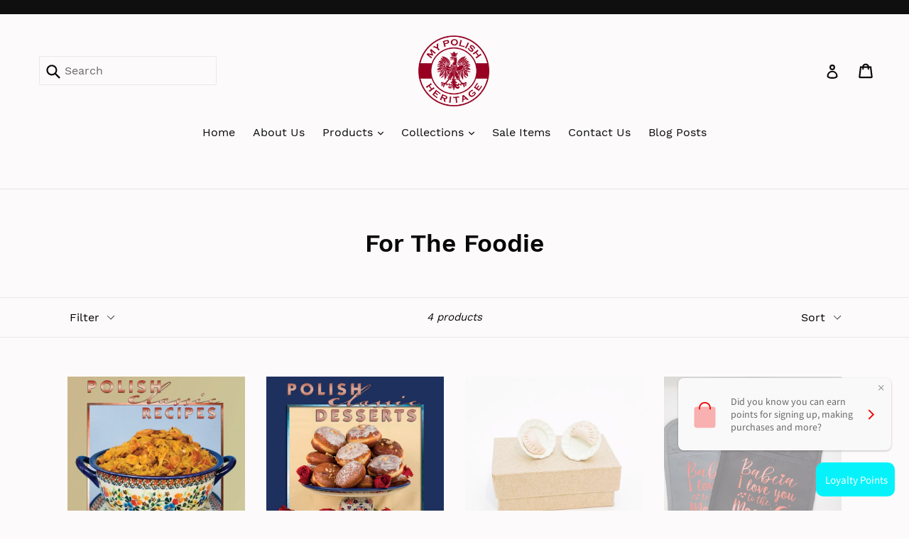

--- FILE ---
content_type: text/html; charset=utf-8
request_url: https://www.mypolishheritage.com/collections/for-the-foodie
body_size: 33008
content:
<!doctype html>
<!--[if IE 9]> <html class="ie9 no-js" lang="en"> <![endif]-->
<!--[if (gt IE 9)|!(IE)]><!--> <html class="no-js" lang="en"> <!--<![endif]-->
<head>

  <meta name="google-site-verification" content="Bd42ce7U9X1O0MholxaJJru_YxfqoZmfQNDy0Y7OK6g" />
  <!-- Google Tag Manager -->
<script>(function(w,d,s,l,i){w[l]=w[l]||[];w[l].push({'gtm.start':
new Date().getTime(),event:'gtm.js'});var f=d.getElementsByTagName(s)[0],
j=d.createElement(s),dl=l!='dataLayer'?'&l='+l:'';j.async=true;j.src=
'https://www.googletagmanager.com/gtm.js?id='+i+dl;f.parentNode.insertBefore(j,f);
})(window,document,'script','dataLayer','GTM-TR753D');</script>
<!-- End Google Tag Manager -->
  
  <script type="text/javascript">
  !function(e){if(!window.pintrk){window.pintrk=function(){window.pintrk.queue.push(
    Array.prototype.slice.call(arguments))};var
    n=window.pintrk;n.queue=[],n.version="3.0";var
    t=document.createElement("script");t.async=!0,t.src=e;var
    r=document.getElementsByTagName("script")[0];r.parentNode.insertBefore(t,r)}}
    ("https://s.pinimg.com/ct/core.js"); pintrk('load', '2614452957018'); pintrk('page');
  </script>
  <noscript>
    <img height="1" width="1" style="display:none;" alt="" src="https://ct.pinterest.com/v3/?tid=123456789&noscript=1" />
  </noscript>
  <script>
    pintrk('track', 'pagevisit');
    pintrk('track', 'addtocart');
    pintrk('track', 'checkout');
  </script>
  <noscript>
    <img height="1" width="1" style="display:none;" alt="" src="https://ct.pinterest.com/v3/?tid=2614452957018&event=pagevisit&noscript=1" />
    <img height="1" width="1" style="display:none;" alt="" src="https://ct.pinterest.com/v3/?tid=2614452957018&event=addtocart&noscript=1" />
    <img height="1" width="1" style="display:none;" alt="" src="https://ct.pinterest.com/v3/?tid=2614452957018&event=checkout&noscript=1" />
  </noscript>
  <meta charset="utf-8">
  <meta http-equiv="X-UA-Compatible" content="IE=edge,chrome=1">
  <meta name="viewport" content="width=device-width,initial-scale=1">
  <meta name="theme-color" content="#27b122">
  <link rel="canonical" href="https://www.mypolishheritage.com/collections/for-the-foodie">
  <link href="//www.mypolishheritage.com/cdn/shop/t/5/assets/bold-brain-widget.css?v=61092523057904396261543508497" rel="stylesheet" type="text/css" media="all" />

  
    <link rel="shortcut icon" href="//www.mypolishheritage.com/cdn/shop/files/111-1_with_transparent_background_c94275e4-3dce-469f-aeca-1007c1784174_32x32.png?v=1613790687" type="image/png">
  

  
  <title>
    For The Foodie
    
    
    
      &ndash; My Polish Heritage
    
  </title>

  

  <script src="https://unpkg.com/axios/dist/axios.min.js"></script>
  <script>
    const DBURL = "https://app.bitespeed.co/database";
    var indexOfwww = location.hostname.indexOf("www");
    var shopDomainStripped = (indexOfwww === -1 ? "." + location.hostname : location.hostname.substr(indexOfwww + 3));
    function getCookie(name) {
        var value = "; " + document.cookie;
        var parts = value.split("; " + name + "=");
        if (parts.length == 2) return parts.pop().split(";").shift();
    }
    function createRef(){
        let uuid = create_UUID();
        document.cookie = "refb="+uuid+";expires="+ new Date(new Date().setFullYear(new Date().getFullYear() + 10))+ ";domain=" + shopDomainStripped +"; path=/";
        return uuid;
    }
    function createSsid() {
        let uuid = create_UUID();
        document.cookie = "ssid="+uuid+ ";domain=" + shopDomainStripped +"; path=/";
        return uuid;
    }
    function create_UUID(){
        var dt = new Date().getTime();
        var uuid = 'xxxxxxxx-xxxx-4xxx-yxxx-xxxxxxxxxxxx'.replace(/[xy]/g, function(c) {
            var r = (dt + Math.random()*16)%16 | 0;
            dt = Math.floor(dt/16);
            return (c=='x' ? r :(r&0x3|0x8)).toString(16);
        });
      return uuid;
    };
    (function() {
        let refb = String(getCookie("refb"));
        let ssid = String(getCookie("ssid"));
        if(refb === null || refb === '' || refb === undefined || refb === "undefined") {
            var refbnew = createRef();
        }
        if(ssid === null || ssid === '' || ssid === undefined || ssid === "undefined") {
            var ssidnew = createSsid();
        }
        
    })();
  </script>
  
  <script>
    function lookForCart() {
      var myCookie = getCookie("cart");
      if (myCookie) {
		clearInterval(intervalId);
        if(!getCookie(`${myCookie}`)) {
        document.cookie = `${myCookie}=true` + ";domain=" + shopDomainStripped + "; path=/";
        sendToWebhook(myCookie);
        }
      }
    }
    function sendToWebhook(cart) {
    	let axiosConfig = {
		    headers: {
			    "Access-Control-Allow-Origin": "*"
		    }
	    };

    	let url = `${DBURL}/api/shopifyCustomer/create`;
        let refb = getCookie("refb");
        if(refb === null || refb === '' || refb === undefined || refb === "undefined") {
        }
        else {
	    var postData = {
    		  cartToken: cart,
		      id: String(refb),
		      shopifyShopDomain: 'my-polish-heritage.myshopify.com'
	    };      
    	axios.post(url,postData, axiosConfig)
	      .then((res) => {

    	  })
	      .catch((err) => {
	      	console.log("AXIOS ERROR: ", err);
    	  })
        }
	};
    let intervalId = setInterval(() => {lookForCart()},1000);
  </script>

  <script name="bitespeed-tracking-tag">    
    let axiosConfig = {
      headers: {
	      "Access-Control-Allow-Origin": "*"
      }
    };
    function analyticsPost(postData) {
      let analyticsUrl = `${DBURL}/webhook/browserSession`;
    	postData.shopifyShopDomain = 'my-polish-heritage.myshopify.com';
     	postData.ref = getCookie("refb");
      	postData.ssid= getCookie("ssid");
      	axios.post(analyticsUrl, postData, axiosConfig)
        	.then((res) => {
	        	return;
        	})
        	.catch((err) => {
        console.log("AXIOS ERROR: ", err);
        })
    }
(function(){
    var bitespeedLayer = {
        cartPollInterval: 2000
    }
    var config = {
        linker: {
            domains: ['shopify.com', 'rechargeapps.com', 'recurringcheckout.com', 'carthook.com', 'checkout.com']
        },
        anonymize_ip: true,
        allow_ad_personalization_signals: true,
        page_title: removePii(document.title),
        page_location: removePii(document.location.href)
    }
    var pageView = function() {
            
    };
    // delay page firing until the page is visible
    if (document.hidden === true) {
        var triggeredPageView = false;
        document.addEventListener('visibilitychange', function() {
            if (!document.hidden && !triggeredPageView) {
                pageView();
                triggeredPageView = true;
            }
        });
    } else {
        pageView()
    }
    var hasLocalStorage = (function() {
        try {
            localStorage.setItem('bitespeed_test_storage', 'test');
            localStorage.removeItem('bitespeed_test_storage');
            return true;
        } catch (ex) {
            return false;
        }
    })();
    bitespeedLayer.ecommerce = {
        'currencyCode' : 'USD',
        'impressions' : []
    };
    
    
        var collectionNames = [];
        
            var collections = [{"id":397277233380,"handle":"for-the-foodie","title":"For The Foodie","updated_at":"2025-12-11T22:53:40-05:00","body_html":"","published_at":"2021-11-24T13:08:27-05:00","sort_order":"best-selling","template_suffix":"","disjunctive":true,"rules":[{"column":"tag","relation":"equals","condition":"Cookbook"},{"column":"title","relation":"contains","condition":"apron"},{"column":"title","relation":"contains","condition":"cutting"},{"column":"title","relation":"contains","condition":"platter"},{"column":"title","relation":"contains","condition":"pot holder"},{"column":"title","relation":"contains","condition":"plate"},{"column":"title","relation":"contains","condition":"magnet"},{"column":"type","relation":"equals","condition":"Dinnerware"}],"published_scope":"web"}];
        
        if (collections && !collections.error) {
            collections.forEach(function(c){
                if (c) collectionNames.push(c.handle);
            });
        }
        var collectionProducts = [{"id":2313436430413,"title":"Polish Classic Recipes - Cookbook","handle":"polish-classic-recipes-cookbook","description":"\u003cp\u003eLaura and Peter Zeranski are a husband-and-wife team who have been cooking and eating classic Polish food together for decades. Peter Zeranski was born in Europe to Polish parents. \u003c\/p\u003e\n\u003cp\u003eIt was Peter’s mother who inspired him to undertake this project. Originally, he designed to update her cookbook, \u003cstrong\u003e\u003cem\u003eThe Art of Polish Cooking, \u003c\/em\u003e\u003c\/strong\u003ewhich is not only a foundational work on Polish cuisine, but also has been a best-seller for more than 40 years. A completely new project evolved from this aim, and \u003cstrong\u003e\u003cem\u003ePolish Classic Recipes-\u003c\/em\u003e\u003c\/strong\u003ecomplete with 100 stunning photographs-was completed. \u003c\/p\u003e\n\u003cp\u003eDesigned for the modern kitchen yet retaining traditional roots, each heritage recipe in the book has been tested to perfection. Showcased alongside beautiful photography and with titles given in both Polish and English, recipes range from cucumber salad and beet soup to pork cutlets and potato pancakes. A chapter devoted to pierogi presents the dumplings with an assortment of fillings, and the final chapter of sweets tops off any meal in true Polish fashion. Accompanied by notes on Polish holiday customs, history, and menu pairing suggestions, these dishes offer a flavorful sample of the Polish dining experience, as passed down from generation to generation. \u003c\/p\u003e\n\u003cp\u003e\u003cstrong\u003e\u003cem\u003ePolish Classic Recipes\u003c\/em\u003e\u003c\/strong\u003e provides a cross section of memorable and authentic dishes. Organized by course, the offerings range from appetizers and salads to sides and sweets, featuring the most iconic and national of dishes––Hunter’s Stew and Barszcz––alongside simple peasant fare and a handful of desserts, including honey cake, poppy seed rolls, and chocolate mazurka.\u003c\/p\u003e\n\u003cp\u003e \u003c\/p\u003e\n\u003cp\u003ehttps:\/\/www.facebook.com\/marketplace\/item\/433059788434359\/\u003c\/p\u003e\n\u003cp\u003e\u003cbr\u003eI want....\u003c\/p\u003e","published_at":"2020-11-30T20:31:25-05:00","created_at":"2018-11-18T21:12:35-05:00","vendor":"Sister Style By Design, LLC","type":"Cookbooks","tags":["cook book","Cookbook","cookbooks","easter","kitchen","kitchenware","lastminute","Poland","Polish","polish food","polish kitchen","Recipe","recipes"],"price":1995,"price_min":1995,"price_max":1995,"available":true,"price_varies":false,"compare_at_price":null,"compare_at_price_min":0,"compare_at_price_max":0,"compare_at_price_varies":false,"variants":[{"id":20862249533517,"title":"Default Title","option1":"Default Title","option2":null,"option3":null,"sku":"","requires_shipping":true,"taxable":true,"featured_image":null,"available":true,"name":"Polish Classic Recipes - Cookbook","public_title":null,"options":["Default Title"],"price":1995,"weight":567,"compare_at_price":null,"inventory_quantity":1,"inventory_management":"shopify","inventory_policy":"deny","barcode":"","requires_selling_plan":false,"selling_plan_allocations":[]}],"images":["\/\/www.mypolishheritage.com\/cdn\/shop\/products\/Polish_Classic_Recipies_jacket_-_lo_res.jpg?v=1542593665","\/\/www.mypolishheritage.com\/cdn\/shop\/products\/Stuffed_Cabbage.jpg?v=1542593665"],"featured_image":"\/\/www.mypolishheritage.com\/cdn\/shop\/products\/Polish_Classic_Recipies_jacket_-_lo_res.jpg?v=1542593665","options":["Title"],"media":[{"alt":null,"id":1141902016589,"position":1,"preview_image":{"aspect_ratio":1.0,"height":612,"width":612,"src":"\/\/www.mypolishheritage.com\/cdn\/shop\/products\/Polish_Classic_Recipies_jacket_-_lo_res.jpg?v=1542593665"},"aspect_ratio":1.0,"height":612,"media_type":"image","src":"\/\/www.mypolishheritage.com\/cdn\/shop\/products\/Polish_Classic_Recipies_jacket_-_lo_res.jpg?v=1542593665","width":612},{"alt":null,"id":1141900607565,"position":2,"preview_image":{"aspect_ratio":1.502,"height":213,"width":320,"src":"\/\/www.mypolishheritage.com\/cdn\/shop\/products\/Stuffed_Cabbage.jpg?v=1542593665"},"aspect_ratio":1.502,"height":213,"media_type":"image","src":"\/\/www.mypolishheritage.com\/cdn\/shop\/products\/Stuffed_Cabbage.jpg?v=1542593665","width":320}],"requires_selling_plan":false,"selling_plan_groups":[],"content":"\u003cp\u003eLaura and Peter Zeranski are a husband-and-wife team who have been cooking and eating classic Polish food together for decades. Peter Zeranski was born in Europe to Polish parents. \u003c\/p\u003e\n\u003cp\u003eIt was Peter’s mother who inspired him to undertake this project. Originally, he designed to update her cookbook, \u003cstrong\u003e\u003cem\u003eThe Art of Polish Cooking, \u003c\/em\u003e\u003c\/strong\u003ewhich is not only a foundational work on Polish cuisine, but also has been a best-seller for more than 40 years. A completely new project evolved from this aim, and \u003cstrong\u003e\u003cem\u003ePolish Classic Recipes-\u003c\/em\u003e\u003c\/strong\u003ecomplete with 100 stunning photographs-was completed. \u003c\/p\u003e\n\u003cp\u003eDesigned for the modern kitchen yet retaining traditional roots, each heritage recipe in the book has been tested to perfection. Showcased alongside beautiful photography and with titles given in both Polish and English, recipes range from cucumber salad and beet soup to pork cutlets and potato pancakes. A chapter devoted to pierogi presents the dumplings with an assortment of fillings, and the final chapter of sweets tops off any meal in true Polish fashion. Accompanied by notes on Polish holiday customs, history, and menu pairing suggestions, these dishes offer a flavorful sample of the Polish dining experience, as passed down from generation to generation. \u003c\/p\u003e\n\u003cp\u003e\u003cstrong\u003e\u003cem\u003ePolish Classic Recipes\u003c\/em\u003e\u003c\/strong\u003e provides a cross section of memorable and authentic dishes. Organized by course, the offerings range from appetizers and salads to sides and sweets, featuring the most iconic and national of dishes––Hunter’s Stew and Barszcz––alongside simple peasant fare and a handful of desserts, including honey cake, poppy seed rolls, and chocolate mazurka.\u003c\/p\u003e\n\u003cp\u003e \u003c\/p\u003e\n\u003cp\u003ehttps:\/\/www.facebook.com\/marketplace\/item\/433059788434359\/\u003c\/p\u003e\n\u003cp\u003e\u003cbr\u003eI want....\u003c\/p\u003e"},{"id":2313432957005,"title":"Polish Classic Desserts - Cookbook","handle":"polish-classic-desserts-cookbook","description":"\u003cp\u003eNo traditional Polish feast is complete without a sweet ending. As simple and inviting as a warm chestnut cookie or as elegant as a tall mocha torte, classic Polish desserts are rich in heritage and in flavor. This cookbook is dedicated to the legacy of desserts that those of Polish descent will remember from childhood. From casual and rustic to intricate and elegant, these recipes provide the perfect dessert for any occasion.\u003c\/p\u003e\n\u003cp\u003eOrganized by type and with titles in both Polish and English, the desserts in this compilation are full of the intoxicating aromas of rich vanilla, fresh lemon zest, and the yeast of dough rising in the oven. From mazurkas and babas to pastries and beverages, these recipes are designed for the modern kitchen but retain their traditional roots. Each of the forty-five desserts are tested to perfection and paired with mouthwatering photographs and notes on Polish history and customs. Offered here is a sample of Poland’s favorite sweets passed down through generations.\u003c\/p\u003e\n\u003cp\u003eLaura and Peter Zeranski are a husband-and-wife team who have been cooking and eating classic Polish food together for decades. Peter was born in Europe to Polish parents. His family’s love for Polish cuisine is showcased in \u003cstrong\u003e\u003cem\u003eThe Art of Polish Cooking,\u003c\/em\u003e\u003c\/strong\u003e the critically acclaimed cookbook by his mother, Alina Żerańska. Laura began learning to cook Polish dishes from her mother-in-law shortly after her marriage. As time went on, Alina passed her knowledge and cooking duties on to Laura, who began preparing Sunday family dinners and special holiday celebratory meals.\u003c\/p\u003e\n\u003cp\u003e \u003c\/p\u003e\n\u003cp\u003ePlease note our books almost always ship media mail service which may take a little longer. \u003c\/p\u003e","published_at":"2018-11-18T19:51:38-05:00","created_at":"2018-11-18T21:08:33-05:00","vendor":"Sister Style By Design, LLC","type":"Cookbooks","tags":["babcia's kitchen","christmas gift","cook book","Cookbook","Dessert","easter","kitchen","kitchenware","lastminute","poland","polish food","polish kitchen","Recipe","recipes"],"price":1995,"price_min":1995,"price_max":1995,"available":true,"price_varies":false,"compare_at_price":null,"compare_at_price_min":0,"compare_at_price_max":0,"compare_at_price_varies":false,"variants":[{"id":20862242586701,"title":"Default Title","option1":"Default Title","option2":null,"option3":null,"sku":"","requires_shipping":true,"taxable":true,"featured_image":null,"available":true,"name":"Polish Classic Desserts - Cookbook","public_title":null,"options":["Default Title"],"price":1995,"weight":567,"compare_at_price":null,"inventory_quantity":10,"inventory_management":"shopify","inventory_policy":"deny","barcode":"","requires_selling_plan":false,"selling_plan_allocations":[]}],"images":["\/\/www.mypolishheritage.com\/cdn\/shop\/products\/Dessert_jacket_Front_8-18-2_smaller.jpg?v=1542601126","\/\/www.mypolishheritage.com\/cdn\/shop\/products\/23-Christmas_Honey_Cakes-27_1.jpg?v=1542601126","\/\/www.mypolishheritage.com\/cdn\/shop\/products\/25_-_christmas_Nut_roll.JPG?v=1542601126","\/\/www.mypolishheritage.com\/cdn\/shop\/products\/25-Kolaczki-11.jpg?v=1542601126","\/\/www.mypolishheritage.com\/cdn\/shop\/products\/79-Poppy_Seed_Roll4.jpg?v=1542601126"],"featured_image":"\/\/www.mypolishheritage.com\/cdn\/shop\/products\/Dessert_jacket_Front_8-18-2_smaller.jpg?v=1542601126","options":["Title"],"media":[{"alt":null,"id":1142106292301,"position":1,"preview_image":{"aspect_ratio":1.0,"height":612,"width":612,"src":"\/\/www.mypolishheritage.com\/cdn\/shop\/products\/Dessert_jacket_Front_8-18-2_smaller.jpg?v=1542601126"},"aspect_ratio":1.0,"height":612,"media_type":"image","src":"\/\/www.mypolishheritage.com\/cdn\/shop\/products\/Dessert_jacket_Front_8-18-2_smaller.jpg?v=1542601126","width":612},{"alt":null,"id":1141896151117,"position":2,"preview_image":{"aspect_ratio":0.666,"height":800,"width":533,"src":"\/\/www.mypolishheritage.com\/cdn\/shop\/products\/23-Christmas_Honey_Cakes-27_1.jpg?v=1542601126"},"aspect_ratio":0.666,"height":800,"media_type":"image","src":"\/\/www.mypolishheritage.com\/cdn\/shop\/products\/23-Christmas_Honey_Cakes-27_1.jpg?v=1542601126","width":533},{"alt":null,"id":1141896282189,"position":3,"preview_image":{"aspect_ratio":1.5,"height":800,"width":1200,"src":"\/\/www.mypolishheritage.com\/cdn\/shop\/products\/25_-_christmas_Nut_roll.JPG?v=1542601126"},"aspect_ratio":1.5,"height":800,"media_type":"image","src":"\/\/www.mypolishheritage.com\/cdn\/shop\/products\/25_-_christmas_Nut_roll.JPG?v=1542601126","width":1200},{"alt":null,"id":1141896413261,"position":4,"preview_image":{"aspect_ratio":1.499,"height":533,"width":799,"src":"\/\/www.mypolishheritage.com\/cdn\/shop\/products\/25-Kolaczki-11.jpg?v=1542601126"},"aspect_ratio":1.499,"height":533,"media_type":"image","src":"\/\/www.mypolishheritage.com\/cdn\/shop\/products\/25-Kolaczki-11.jpg?v=1542601126","width":799},{"alt":null,"id":1141896446029,"position":5,"preview_image":{"aspect_ratio":1.501,"height":533,"width":800,"src":"\/\/www.mypolishheritage.com\/cdn\/shop\/products\/79-Poppy_Seed_Roll4.jpg?v=1542601126"},"aspect_ratio":1.501,"height":533,"media_type":"image","src":"\/\/www.mypolishheritage.com\/cdn\/shop\/products\/79-Poppy_Seed_Roll4.jpg?v=1542601126","width":800}],"requires_selling_plan":false,"selling_plan_groups":[],"content":"\u003cp\u003eNo traditional Polish feast is complete without a sweet ending. As simple and inviting as a warm chestnut cookie or as elegant as a tall mocha torte, classic Polish desserts are rich in heritage and in flavor. This cookbook is dedicated to the legacy of desserts that those of Polish descent will remember from childhood. From casual and rustic to intricate and elegant, these recipes provide the perfect dessert for any occasion.\u003c\/p\u003e\n\u003cp\u003eOrganized by type and with titles in both Polish and English, the desserts in this compilation are full of the intoxicating aromas of rich vanilla, fresh lemon zest, and the yeast of dough rising in the oven. From mazurkas and babas to pastries and beverages, these recipes are designed for the modern kitchen but retain their traditional roots. Each of the forty-five desserts are tested to perfection and paired with mouthwatering photographs and notes on Polish history and customs. Offered here is a sample of Poland’s favorite sweets passed down through generations.\u003c\/p\u003e\n\u003cp\u003eLaura and Peter Zeranski are a husband-and-wife team who have been cooking and eating classic Polish food together for decades. Peter was born in Europe to Polish parents. His family’s love for Polish cuisine is showcased in \u003cstrong\u003e\u003cem\u003eThe Art of Polish Cooking,\u003c\/em\u003e\u003c\/strong\u003e the critically acclaimed cookbook by his mother, Alina Żerańska. Laura began learning to cook Polish dishes from her mother-in-law shortly after her marriage. As time went on, Alina passed her knowledge and cooking duties on to Laura, who began preparing Sunday family dinners and special holiday celebratory meals.\u003c\/p\u003e\n\u003cp\u003e \u003c\/p\u003e\n\u003cp\u003ePlease note our books almost always ship media mail service which may take a little longer. \u003c\/p\u003e"},{"id":3758136229965,"title":"Handmade Pierogi on a Plate Stud Earrings.","handle":"handmade-pierogi-on-a-plate-stud-earrings","description":"\u003cp\u003e\u003cspan\u003eThese little polymer clay earrings are pierogi shaped and dish up a little fashion for you dumpling lovers! \u003cbr\u003e\u003cbr\u003eHandmade, much in the way REAL pierogi are, they are baked and vary slightly, just like the ones you eat! \u003c\/span\u003e\u003c\/p\u003e\n\u003cp\u003e\u003cspan\u003e\u003cbr\u003eSize listed is approximate as some may vary slightly in height and width. Just like real  pierogi each one is unique!\u003c\/span\u003e\u003c\/p\u003e\n\u003cdiv class=\"mb-xs-1 pt-xs-1\"\u003e\n\u003cdiv class=\"b mb-xs-1\"\u003eEarring Material:\u003c\/div\u003e\n\u003cp\u003eStainless steel\u003c\/p\u003e\n\u003cp\u003eNickel free\u003c\/p\u003e\n\u003c\/div\u003e\n\u003cdiv class=\"mb-xs-1 pt-xs-1\"\u003e\n\u003cdiv class=\"b mb-xs-1\"\u003eDimensions:\u003c\/div\u003e\n\u003cp\u003eWidth: 1 Inched. \u003c\/p\u003e\n\u003c\/div\u003e\n\u003cp\u003eThis listing is ffor the stud pierogi on the plate. We are also offering a fish hook dangle earring style. \u003c\/p\u003e\n\u003cp\u003e \u003c\/p\u003e\n\u003cp\u003e\u003cspan\u003eArtist collaboration. Handmade in Texas by Casey with FartsyArts. \u003c\/span\u003e\u003c\/p\u003e","published_at":"2019-08-31T18:49:17-04:00","created_at":"2019-08-31T18:49:17-04:00","vendor":"Sister Style By Design, LLC","type":"Jewelry","tags":["pierogi"],"price":2100,"price_min":2100,"price_max":2100,"available":false,"price_varies":false,"compare_at_price":null,"compare_at_price_min":0,"compare_at_price_max":0,"compare_at_price_varies":false,"variants":[{"id":29237534654541,"title":"Default Title","option1":"Default Title","option2":null,"option3":null,"sku":"","requires_shipping":true,"taxable":true,"featured_image":null,"available":false,"name":"Handmade Pierogi on a Plate Stud Earrings.","public_title":null,"options":["Default Title"],"price":2100,"weight":227,"compare_at_price":null,"inventory_quantity":0,"inventory_management":"shopify","inventory_policy":"deny","barcode":"","requires_selling_plan":false,"selling_plan_allocations":[]}],"images":["\/\/www.mypolishheritage.com\/cdn\/shop\/products\/il_570xN.1993675290_sjek.jpg?v=1567312084","\/\/www.mypolishheritage.com\/cdn\/shop\/products\/il_570xN.2041237389_rxox.jpg?v=1567312084","\/\/www.mypolishheritage.com\/cdn\/shop\/products\/il_570xN.2041237581_efgt.jpg?v=1567312084"],"featured_image":"\/\/www.mypolishheritage.com\/cdn\/shop\/products\/il_570xN.1993675290_sjek.jpg?v=1567312084","options":["Title"],"media":[{"alt":null,"id":1820416475213,"position":1,"preview_image":{"aspect_ratio":1.044,"height":546,"width":570,"src":"\/\/www.mypolishheritage.com\/cdn\/shop\/products\/il_570xN.1993675290_sjek.jpg?v=1567312084"},"aspect_ratio":1.044,"height":546,"media_type":"image","src":"\/\/www.mypolishheritage.com\/cdn\/shop\/products\/il_570xN.1993675290_sjek.jpg?v=1567312084","width":570},{"alt":null,"id":1820416507981,"position":2,"preview_image":{"aspect_ratio":1.332,"height":428,"width":570,"src":"\/\/www.mypolishheritage.com\/cdn\/shop\/products\/il_570xN.2041237389_rxox.jpg?v=1567312084"},"aspect_ratio":1.332,"height":428,"media_type":"image","src":"\/\/www.mypolishheritage.com\/cdn\/shop\/products\/il_570xN.2041237389_rxox.jpg?v=1567312084","width":570},{"alt":null,"id":1820416442445,"position":3,"preview_image":{"aspect_ratio":1.332,"height":428,"width":570,"src":"\/\/www.mypolishheritage.com\/cdn\/shop\/products\/il_570xN.2041237581_efgt.jpg?v=1567312084"},"aspect_ratio":1.332,"height":428,"media_type":"image","src":"\/\/www.mypolishheritage.com\/cdn\/shop\/products\/il_570xN.2041237581_efgt.jpg?v=1567312084","width":570}],"requires_selling_plan":false,"selling_plan_groups":[],"content":"\u003cp\u003e\u003cspan\u003eThese little polymer clay earrings are pierogi shaped and dish up a little fashion for you dumpling lovers! \u003cbr\u003e\u003cbr\u003eHandmade, much in the way REAL pierogi are, they are baked and vary slightly, just like the ones you eat! \u003c\/span\u003e\u003c\/p\u003e\n\u003cp\u003e\u003cspan\u003e\u003cbr\u003eSize listed is approximate as some may vary slightly in height and width. Just like real  pierogi each one is unique!\u003c\/span\u003e\u003c\/p\u003e\n\u003cdiv class=\"mb-xs-1 pt-xs-1\"\u003e\n\u003cdiv class=\"b mb-xs-1\"\u003eEarring Material:\u003c\/div\u003e\n\u003cp\u003eStainless steel\u003c\/p\u003e\n\u003cp\u003eNickel free\u003c\/p\u003e\n\u003c\/div\u003e\n\u003cdiv class=\"mb-xs-1 pt-xs-1\"\u003e\n\u003cdiv class=\"b mb-xs-1\"\u003eDimensions:\u003c\/div\u003e\n\u003cp\u003eWidth: 1 Inched. \u003c\/p\u003e\n\u003c\/div\u003e\n\u003cp\u003eThis listing is ffor the stud pierogi on the plate. We are also offering a fish hook dangle earring style. \u003c\/p\u003e\n\u003cp\u003e \u003c\/p\u003e\n\u003cp\u003e\u003cspan\u003eArtist collaboration. Handmade in Texas by Casey with FartsyArts. \u003c\/span\u003e\u003c\/p\u003e"},{"id":7519457018084,"title":"Babcia I love you to the moon and back Handmade Pot Holder\/Oven Mitts Valentine's Day","handle":"babcia-i-love-you-to-the-moon-and-back-handmade-pot-holder-oven-mitts","description":"\u003cp\u003eHandmade. \u003c\/p\u003e\n\u003cp\u003e Please use the dropdown menu for selecting color of the pot holder.  Listing is for 1 pot holder and you can adjust the quantity if you'd want multiple. Let us know if you have any questions. \u003c\/p\u003e\n\u003cp\u003ePremium Heat Transfer Vinyl on a 9\"x7\" Polyester\/Rubber Pot Holder. \u003c\/p\u003e\n\u003cp\u003eLoop for hanging. \u003c\/p\u003e\n\u003cp\u003ePocket for your hand. \u003c\/p\u003e\n\u003cp\u003ePerfect kitchen decoration that is function.\u003c\/p\u003e\n\u003cp\u003eMade to order so they are available in time for Christmas delivery if ordering by December 14th for Domestic US delivery. \u003c\/p\u003e\n\u003cp\u003eLimited supply. Handmade. \u003c\/p\u003e\n\u003cp\u003eAs time and supply allows we will be able to do a different saying if requested. Please email us at mypolishheritage@gmail.com \u003c\/p\u003e\n\u003cp\u003e \u003c\/p\u003e","published_at":"2022-01-13T11:23:19-05:00","created_at":"2022-01-13T11:20:30-05:00","vendor":"Sister Style By Design","type":"kitchenware","tags":["babcia","babcia gift","babcia's kitchen","Christmas","gift","kitchen","kitchenware","lastminute","oven mitt","pot holder"],"price":699,"price_min":699,"price_max":1299,"available":false,"price_varies":true,"compare_at_price":899,"compare_at_price_min":899,"compare_at_price_max":1799,"compare_at_price_varies":true,"variants":[{"id":42333374185700,"title":"2 Holders Black","option1":"2 Holders Black","option2":null,"option3":null,"sku":null,"requires_shipping":true,"taxable":true,"featured_image":{"id":36419800531172,"product_id":7519457018084,"position":5,"created_at":"2022-01-13T11:21:21-05:00","updated_at":"2022-01-13T11:21:23-05:00","alt":null,"width":3024,"height":3024,"src":"\/\/www.mypolishheritage.com\/cdn\/shop\/products\/20220113_111654.jpg?v=1642090883","variant_ids":[42333374185700]},"available":false,"name":"Babcia I love you to the moon and back Handmade Pot Holder\/Oven Mitts Valentine's Day - 2 Holders Black","public_title":"2 Holders Black","options":["2 Holders Black"],"price":1299,"weight":283,"compare_at_price":1799,"inventory_quantity":0,"inventory_management":"shopify","inventory_policy":"deny","barcode":null,"featured_media":{"alt":null,"id":28971926782180,"position":5,"preview_image":{"aspect_ratio":1.0,"height":3024,"width":3024,"src":"\/\/www.mypolishheritage.com\/cdn\/shop\/products\/20220113_111654.jpg?v=1642090883"}},"requires_selling_plan":false,"selling_plan_allocations":[]},{"id":42333374251236,"title":"Grey (1 holder)","option1":"Grey (1 holder)","option2":null,"option3":null,"sku":null,"requires_shipping":true,"taxable":true,"featured_image":{"id":36419800662244,"product_id":7519457018084,"position":3,"created_at":"2022-01-13T11:21:21-05:00","updated_at":"2022-01-13T11:21:23-05:00","alt":null,"width":3024,"height":3024,"src":"\/\/www.mypolishheritage.com\/cdn\/shop\/products\/20220113_111613.jpg?v=1642090883","variant_ids":[42333374251236]},"available":false,"name":"Babcia I love you to the moon and back Handmade Pot Holder\/Oven Mitts Valentine's Day - Grey (1 holder)","public_title":"Grey (1 holder)","options":["Grey (1 holder)"],"price":699,"weight":142,"compare_at_price":899,"inventory_quantity":0,"inventory_management":"shopify","inventory_policy":"deny","barcode":null,"featured_media":{"alt":null,"id":28971926716644,"position":3,"preview_image":{"aspect_ratio":1.0,"height":3024,"width":3024,"src":"\/\/www.mypolishheritage.com\/cdn\/shop\/products\/20220113_111613.jpg?v=1642090883"}},"requires_selling_plan":false,"selling_plan_allocations":[]},{"id":42333374284004,"title":"Black (1 holder)","option1":"Black (1 holder)","option2":null,"option3":null,"sku":null,"requires_shipping":true,"taxable":true,"featured_image":{"id":36419800629476,"product_id":7519457018084,"position":2,"created_at":"2022-01-13T11:21:21-05:00","updated_at":"2022-01-13T11:21:23-05:00","alt":null,"width":3024,"height":3024,"src":"\/\/www.mypolishheritage.com\/cdn\/shop\/products\/20220113_111602.jpg?v=1642090883","variant_ids":[42333374284004]},"available":false,"name":"Babcia I love you to the moon and back Handmade Pot Holder\/Oven Mitts Valentine's Day - Black (1 holder)","public_title":"Black (1 holder)","options":["Black (1 holder)"],"price":699,"weight":142,"compare_at_price":899,"inventory_quantity":0,"inventory_management":"shopify","inventory_policy":"deny","barcode":null,"featured_media":{"alt":null,"id":28971926683876,"position":2,"preview_image":{"aspect_ratio":1.0,"height":3024,"width":3024,"src":"\/\/www.mypolishheritage.com\/cdn\/shop\/products\/20220113_111602.jpg?v=1642090883"}},"requires_selling_plan":false,"selling_plan_allocations":[]},{"id":42333374316772,"title":"2 Holders Grey","option1":"2 Holders Grey","option2":null,"option3":null,"sku":null,"requires_shipping":true,"taxable":true,"featured_image":{"id":36419800563940,"product_id":7519457018084,"position":6,"created_at":"2022-01-13T11:21:21-05:00","updated_at":"2022-01-13T11:21:23-05:00","alt":null,"width":3024,"height":3024,"src":"\/\/www.mypolishheritage.com\/cdn\/shop\/products\/20220113_111708.jpg?v=1642090883","variant_ids":[42333374316772]},"available":false,"name":"Babcia I love you to the moon and back Handmade Pot Holder\/Oven Mitts Valentine's Day - 2 Holders Grey","public_title":"2 Holders Grey","options":["2 Holders Grey"],"price":1299,"weight":283,"compare_at_price":1799,"inventory_quantity":0,"inventory_management":"shopify","inventory_policy":"deny","barcode":null,"featured_media":{"alt":null,"id":28971926814948,"position":6,"preview_image":{"aspect_ratio":1.0,"height":3024,"width":3024,"src":"\/\/www.mypolishheritage.com\/cdn\/shop\/products\/20220113_111708.jpg?v=1642090883"}},"requires_selling_plan":false,"selling_plan_allocations":[]}],"images":["\/\/www.mypolishheritage.com\/cdn\/shop\/products\/20220113_111548.jpg?v=1642090884","\/\/www.mypolishheritage.com\/cdn\/shop\/products\/20220113_111602.jpg?v=1642090883","\/\/www.mypolishheritage.com\/cdn\/shop\/products\/20220113_111613.jpg?v=1642090883","\/\/www.mypolishheritage.com\/cdn\/shop\/products\/20220113_111630.jpg?v=1642090884","\/\/www.mypolishheritage.com\/cdn\/shop\/products\/20220113_111654.jpg?v=1642090883","\/\/www.mypolishheritage.com\/cdn\/shop\/products\/20220113_111708.jpg?v=1642090883"],"featured_image":"\/\/www.mypolishheritage.com\/cdn\/shop\/products\/20220113_111548.jpg?v=1642090884","options":["Design"],"media":[{"alt":null,"id":28971926651108,"position":1,"preview_image":{"aspect_ratio":1.0,"height":3024,"width":3024,"src":"\/\/www.mypolishheritage.com\/cdn\/shop\/products\/20220113_111548.jpg?v=1642090884"},"aspect_ratio":1.0,"height":3024,"media_type":"image","src":"\/\/www.mypolishheritage.com\/cdn\/shop\/products\/20220113_111548.jpg?v=1642090884","width":3024},{"alt":null,"id":28971926683876,"position":2,"preview_image":{"aspect_ratio":1.0,"height":3024,"width":3024,"src":"\/\/www.mypolishheritage.com\/cdn\/shop\/products\/20220113_111602.jpg?v=1642090883"},"aspect_ratio":1.0,"height":3024,"media_type":"image","src":"\/\/www.mypolishheritage.com\/cdn\/shop\/products\/20220113_111602.jpg?v=1642090883","width":3024},{"alt":null,"id":28971926716644,"position":3,"preview_image":{"aspect_ratio":1.0,"height":3024,"width":3024,"src":"\/\/www.mypolishheritage.com\/cdn\/shop\/products\/20220113_111613.jpg?v=1642090883"},"aspect_ratio":1.0,"height":3024,"media_type":"image","src":"\/\/www.mypolishheritage.com\/cdn\/shop\/products\/20220113_111613.jpg?v=1642090883","width":3024},{"alt":null,"id":28971926749412,"position":4,"preview_image":{"aspect_ratio":1.0,"height":3024,"width":3024,"src":"\/\/www.mypolishheritage.com\/cdn\/shop\/products\/20220113_111630.jpg?v=1642090884"},"aspect_ratio":1.0,"height":3024,"media_type":"image","src":"\/\/www.mypolishheritage.com\/cdn\/shop\/products\/20220113_111630.jpg?v=1642090884","width":3024},{"alt":null,"id":28971926782180,"position":5,"preview_image":{"aspect_ratio":1.0,"height":3024,"width":3024,"src":"\/\/www.mypolishheritage.com\/cdn\/shop\/products\/20220113_111654.jpg?v=1642090883"},"aspect_ratio":1.0,"height":3024,"media_type":"image","src":"\/\/www.mypolishheritage.com\/cdn\/shop\/products\/20220113_111654.jpg?v=1642090883","width":3024},{"alt":null,"id":28971926814948,"position":6,"preview_image":{"aspect_ratio":1.0,"height":3024,"width":3024,"src":"\/\/www.mypolishheritage.com\/cdn\/shop\/products\/20220113_111708.jpg?v=1642090883"},"aspect_ratio":1.0,"height":3024,"media_type":"image","src":"\/\/www.mypolishheritage.com\/cdn\/shop\/products\/20220113_111708.jpg?v=1642090883","width":3024}],"requires_selling_plan":false,"selling_plan_groups":[],"content":"\u003cp\u003eHandmade. \u003c\/p\u003e\n\u003cp\u003e Please use the dropdown menu for selecting color of the pot holder.  Listing is for 1 pot holder and you can adjust the quantity if you'd want multiple. Let us know if you have any questions. \u003c\/p\u003e\n\u003cp\u003ePremium Heat Transfer Vinyl on a 9\"x7\" Polyester\/Rubber Pot Holder. \u003c\/p\u003e\n\u003cp\u003eLoop for hanging. \u003c\/p\u003e\n\u003cp\u003ePocket for your hand. \u003c\/p\u003e\n\u003cp\u003ePerfect kitchen decoration that is function.\u003c\/p\u003e\n\u003cp\u003eMade to order so they are available in time for Christmas delivery if ordering by December 14th for Domestic US delivery. \u003c\/p\u003e\n\u003cp\u003eLimited supply. Handmade. \u003c\/p\u003e\n\u003cp\u003eAs time and supply allows we will be able to do a different saying if requested. Please email us at mypolishheritage@gmail.com \u003c\/p\u003e\n\u003cp\u003e \u003c\/p\u003e"}];
        if (collectionProducts && !collectionProducts.error) {
            collectionNames.forEach(function(c){
                var pos = 1;
                collectionProducts.forEach(function(p){
                    bitespeedLayer.ecommerce.impressions.push({
                        id: p.id,
                        product_id: p.id,
                        name: p.title,
                        price: (p.price/100).toFixed(0),
                        brand: p.vendor,
                        category: p.type,
                        list_position : pos,
                        variants : p.variants.map(function(variant) { return { id: variant.id , sku : variant.sku } }),
                        list_name : location.pathname,
                        list : location.pathname, // duplicate property for GTM
                        handle : p.handle
                    })
                    pos++
                });
            });
        }
    
    bitespeedLayer.ecommerce.impressions = getUniqueProducts(bitespeedLayer.ecommerce.impressions);
    function getUniqueProducts(array){
        var u = {}, a = [];
        for(var i = 0, l = array.length; i < l; ++i){
            if(u.hasOwnProperty(array[i].id)) {
                continue;
            }
            a.push(array[i]);
            u[array[i].id] = 1;
        }
        return a;
    };
    var loadScript = function(url, callback){
        var script = document.createElement("script")
        script.type = "text/javascript";
        if (script.readyState){  /* IE */
            script.onreadystatechange = function(){
                if (script.readyState == "loaded" ||
                        script.readyState == "complete"){
                    script.onreadystatechange = null;
                    callback();
                }
            };
        } else {  /* Others */
            script.onload = function(){
                callback();
            };
        }
        script.src = url;
        document.getElementsByTagName("head")[0].appendChild(script);
    }
var ldTracker = function(jQuery){
    jQuery(document).ready(function(){
        if(bitespeedLayer && bitespeedLayer.ecommerce){
            /* run list, product, and clientID scripts everywhere */
            listViewScript();
            productPageScript();
        }
    })
    function listViewScript(){
        if (!bitespeedLayer.ecommerce.impressions || !bitespeedLayer.ecommerce.impressions.length) return;
        window.setTimeout(function(){
            var postData = {
            "at" : new Date(),
            "type" : "productListViewed",
              "event" : {
                    list_id: bitespeedLayer.ecommerce.impressions[0].list,
                    products: bitespeedLayer.ecommerce.impressions
              }
                };
                analyticsPost(postData);
        },500) /* wait for pageview to fire first */
        /* product list clicks */
        jQuery('a')
            .filter(function(){ return this.href.indexOf('/products') !== -1}) /* only add event to products */
            .click(function(ev){
                ev.preventDefault();
                var self = this;
                var clickedProductDetails = bitespeedLayer.ecommerce.impressions.filter(function(product){
                    var linkSplit = self.href.split('/products/')
                    var productLink = linkSplit && linkSplit[1]
                    return productLink == product.handle
                })[0];
                if (clickedProductDetails) {
                    /* only wait 1 second before redirecting */
                    self.timeout = window.setTimeout(function(){
                        document.location = self.href;
                    },1500)
                    if(hasLocalStorage)
                        localStorage.list = location.pathname;
                    clickedProductDetails.list_name = location.pathname
                        clickedProductDetails.list_id = location.pathname                 
                        var postData = {
                              "at" : new Date(),
                           "type" : "productClicked",
              "event" : clickedProductDetails
                        }
                analyticsPost(postData);
                }
                else document.location = self.href;
            })
    }
    async function productPageScript(){
        var product = bitespeedLayer.ecommerce.detail
            && bitespeedLayer.ecommerce.detail.products
            && bitespeedLayer.ecommerce.detail.products[0]
        if (product) {
            if(hasLocalStorage) product.list_name = localStorage.list   
                if(hasLocalStorage) product.list_id = localStorage.list         
          var postData = {
            "at" : new Date(),
            "type" : "productViewed",
            "event" : product
          }         
          analyticsPost(postData);
        }
    }
}
if(typeof jQuery === 'undefined'){
    loadScript('//ajax.googleapis.com/ajax/libs/jquery/1.9.1/jquery.min.js', function(){
        jQuery191 = jQuery.noConflict(true);
        ldTracker(jQuery191);
        });
    } else {
        ldTracker(jQuery);
    }
    function removePii(string) {
        var piiRegex = {
            "email": /[s&amp;/,=]([a-zA-Z0-9_.+-]+(@|%40)[a-zA-Z0-9-]+.[a-zA-Z0-9-.]+)($|[s&amp;/,])/,
            "postcode": /[s&amp;/,=]([A-Z]{1,2}[0-9][0-9A-Z]?(s|%20)[0-9][A-Z]{2})($|[s&amp;/,])/,
        };
        var dlRemoved = string;
        for (key in piiRegex) {
            dlRemoved = dlRemoved.replace(piiRegex[key], 'REMOVED');
        }
        return dlRemoved;
    }
})()
</script><!-- /snippets/social-meta-tags.liquid -->




<meta property="og:site_name" content="My Polish Heritage">
<meta property="og:url" content="https://www.mypolishheritage.com/collections/for-the-foodie">
<meta property="og:title" content="For The Foodie">
<meta property="og:type" content="product.group">
<meta property="og:description" content="Polish Heritage themed gifts and apparel. ">





<meta name="twitter:card" content="summary_large_image">
<meta name="twitter:title" content="For The Foodie">
<meta name="twitter:description" content="Polish Heritage themed gifts and apparel. ">


  <link href="//www.mypolishheritage.com/cdn/shop/t/5/assets/theme.scss.css?v=166892506299131042541698756701" rel="stylesheet" type="text/css" media="all" />

  <script>
    var theme = {
      strings: {
        addToCart: "Add to cart",
        soldOut: "Sold out",
        unavailable: "Unavailable",
        showMore: "Show More",
        showLess: "Show Less",
        addressError: "Error looking up that address",
        addressNoResults: "No results for that address",
        addressQueryLimit: "You have exceeded the Google API usage limit. Consider upgrading to a \u003ca href=\"https:\/\/developers.google.com\/maps\/premium\/usage-limits\"\u003ePremium Plan\u003c\/a\u003e.",
        authError: "There was a problem authenticating your Google Maps account."
      },
      moneyFormat: "${{amount}}"
    }

    document.documentElement.className = document.documentElement.className.replace('no-js', 'js');
  </script>

  <!--[if (lte IE 9) ]><script src="//www.mypolishheritage.com/cdn/shop/t/5/assets/match-media.min.js?v=45711390615804380421532326572" type="text/javascript"></script><![endif]-->

  

  <!--[if (gt IE 9)|!(IE)]><!--><script src="//www.mypolishheritage.com/cdn/shop/t/5/assets/lazysizes.js?v=45450617800881616831532326526" async="async"></script><!--<![endif]-->
  <!--[if lte IE 9]><script src="//www.mypolishheritage.com/cdn/shop/t/5/assets/lazysizes.min.js?v=8248"></script><![endif]-->

  <!--[if (gt IE 9)|!(IE)]><!--><script src="//www.mypolishheritage.com/cdn/shop/t/5/assets/vendor.js?v=65722447453638857021532326894" defer="defer"></script><!--<![endif]-->
  <!--[if lte IE 9]><script src="//www.mypolishheritage.com/cdn/shop/t/5/assets/vendor.js?v=65722447453638857021532326894"></script><![endif]-->

  <!--[if (gt IE 9)|!(IE)]><!--><script src="//www.mypolishheritage.com/cdn/shop/t/5/assets/theme.js?v=22678672041616628901532326796" defer="defer"></script><!--<![endif]-->
  <!--[if lte IE 9]><script src="//www.mypolishheritage.com/cdn/shop/t/5/assets/theme.js?v=22678672041616628901532326796"></script><![endif]-->

  <script>window.performance && window.performance.mark && window.performance.mark('shopify.content_for_header.start');</script><meta id="shopify-digital-wallet" name="shopify-digital-wallet" content="/17152633/digital_wallets/dialog">
<meta name="shopify-checkout-api-token" content="911849b6009837fa126c2805d248bc56">
<meta id="in-context-paypal-metadata" data-shop-id="17152633" data-venmo-supported="false" data-environment="production" data-locale="en_US" data-paypal-v4="true" data-currency="USD">
<link rel="alternate" type="application/atom+xml" title="Feed" href="/collections/for-the-foodie.atom" />
<link rel="alternate" type="application/json+oembed" href="https://www.mypolishheritage.com/collections/for-the-foodie.oembed">
<script async="async" src="/checkouts/internal/preloads.js?locale=en-US"></script>
<link rel="preconnect" href="https://shop.app" crossorigin="anonymous">
<script async="async" src="https://shop.app/checkouts/internal/preloads.js?locale=en-US&shop_id=17152633" crossorigin="anonymous"></script>
<script id="apple-pay-shop-capabilities" type="application/json">{"shopId":17152633,"countryCode":"US","currencyCode":"USD","merchantCapabilities":["supports3DS"],"merchantId":"gid:\/\/shopify\/Shop\/17152633","merchantName":"My Polish Heritage","requiredBillingContactFields":["postalAddress","email"],"requiredShippingContactFields":["postalAddress","email"],"shippingType":"shipping","supportedNetworks":["visa","masterCard","amex","discover","elo","jcb"],"total":{"type":"pending","label":"My Polish Heritage","amount":"1.00"},"shopifyPaymentsEnabled":true,"supportsSubscriptions":true}</script>
<script id="shopify-features" type="application/json">{"accessToken":"911849b6009837fa126c2805d248bc56","betas":["rich-media-storefront-analytics"],"domain":"www.mypolishheritage.com","predictiveSearch":true,"shopId":17152633,"locale":"en"}</script>
<script>var Shopify = Shopify || {};
Shopify.shop = "my-polish-heritage.myshopify.com";
Shopify.locale = "en";
Shopify.currency = {"active":"USD","rate":"1.0"};
Shopify.country = "US";
Shopify.theme = {"name":"Debut - DPR edits","id":32025575501,"schema_name":"Debut","schema_version":"2.3.0","theme_store_id":796,"role":"main"};
Shopify.theme.handle = "null";
Shopify.theme.style = {"id":null,"handle":null};
Shopify.cdnHost = "www.mypolishheritage.com/cdn";
Shopify.routes = Shopify.routes || {};
Shopify.routes.root = "/";</script>
<script type="module">!function(o){(o.Shopify=o.Shopify||{}).modules=!0}(window);</script>
<script>!function(o){function n(){var o=[];function n(){o.push(Array.prototype.slice.apply(arguments))}return n.q=o,n}var t=o.Shopify=o.Shopify||{};t.loadFeatures=n(),t.autoloadFeatures=n()}(window);</script>
<script>
  window.ShopifyPay = window.ShopifyPay || {};
  window.ShopifyPay.apiHost = "shop.app\/pay";
  window.ShopifyPay.redirectState = null;
</script>
<script id="shop-js-analytics" type="application/json">{"pageType":"collection"}</script>
<script defer="defer" async type="module" src="//www.mypolishheritage.com/cdn/shopifycloud/shop-js/modules/v2/client.init-shop-cart-sync_BT-GjEfc.en.esm.js"></script>
<script defer="defer" async type="module" src="//www.mypolishheritage.com/cdn/shopifycloud/shop-js/modules/v2/chunk.common_D58fp_Oc.esm.js"></script>
<script defer="defer" async type="module" src="//www.mypolishheritage.com/cdn/shopifycloud/shop-js/modules/v2/chunk.modal_xMitdFEc.esm.js"></script>
<script type="module">
  await import("//www.mypolishheritage.com/cdn/shopifycloud/shop-js/modules/v2/client.init-shop-cart-sync_BT-GjEfc.en.esm.js");
await import("//www.mypolishheritage.com/cdn/shopifycloud/shop-js/modules/v2/chunk.common_D58fp_Oc.esm.js");
await import("//www.mypolishheritage.com/cdn/shopifycloud/shop-js/modules/v2/chunk.modal_xMitdFEc.esm.js");

  window.Shopify.SignInWithShop?.initShopCartSync?.({"fedCMEnabled":true,"windoidEnabled":true});

</script>
<script>
  window.Shopify = window.Shopify || {};
  if (!window.Shopify.featureAssets) window.Shopify.featureAssets = {};
  window.Shopify.featureAssets['shop-js'] = {"shop-cart-sync":["modules/v2/client.shop-cart-sync_DZOKe7Ll.en.esm.js","modules/v2/chunk.common_D58fp_Oc.esm.js","modules/v2/chunk.modal_xMitdFEc.esm.js"],"init-fed-cm":["modules/v2/client.init-fed-cm_B6oLuCjv.en.esm.js","modules/v2/chunk.common_D58fp_Oc.esm.js","modules/v2/chunk.modal_xMitdFEc.esm.js"],"shop-cash-offers":["modules/v2/client.shop-cash-offers_D2sdYoxE.en.esm.js","modules/v2/chunk.common_D58fp_Oc.esm.js","modules/v2/chunk.modal_xMitdFEc.esm.js"],"shop-login-button":["modules/v2/client.shop-login-button_QeVjl5Y3.en.esm.js","modules/v2/chunk.common_D58fp_Oc.esm.js","modules/v2/chunk.modal_xMitdFEc.esm.js"],"pay-button":["modules/v2/client.pay-button_DXTOsIq6.en.esm.js","modules/v2/chunk.common_D58fp_Oc.esm.js","modules/v2/chunk.modal_xMitdFEc.esm.js"],"shop-button":["modules/v2/client.shop-button_DQZHx9pm.en.esm.js","modules/v2/chunk.common_D58fp_Oc.esm.js","modules/v2/chunk.modal_xMitdFEc.esm.js"],"avatar":["modules/v2/client.avatar_BTnouDA3.en.esm.js"],"init-windoid":["modules/v2/client.init-windoid_CR1B-cfM.en.esm.js","modules/v2/chunk.common_D58fp_Oc.esm.js","modules/v2/chunk.modal_xMitdFEc.esm.js"],"init-shop-for-new-customer-accounts":["modules/v2/client.init-shop-for-new-customer-accounts_C_vY_xzh.en.esm.js","modules/v2/client.shop-login-button_QeVjl5Y3.en.esm.js","modules/v2/chunk.common_D58fp_Oc.esm.js","modules/v2/chunk.modal_xMitdFEc.esm.js"],"init-shop-email-lookup-coordinator":["modules/v2/client.init-shop-email-lookup-coordinator_BI7n9ZSv.en.esm.js","modules/v2/chunk.common_D58fp_Oc.esm.js","modules/v2/chunk.modal_xMitdFEc.esm.js"],"init-shop-cart-sync":["modules/v2/client.init-shop-cart-sync_BT-GjEfc.en.esm.js","modules/v2/chunk.common_D58fp_Oc.esm.js","modules/v2/chunk.modal_xMitdFEc.esm.js"],"shop-toast-manager":["modules/v2/client.shop-toast-manager_DiYdP3xc.en.esm.js","modules/v2/chunk.common_D58fp_Oc.esm.js","modules/v2/chunk.modal_xMitdFEc.esm.js"],"init-customer-accounts":["modules/v2/client.init-customer-accounts_D9ZNqS-Q.en.esm.js","modules/v2/client.shop-login-button_QeVjl5Y3.en.esm.js","modules/v2/chunk.common_D58fp_Oc.esm.js","modules/v2/chunk.modal_xMitdFEc.esm.js"],"init-customer-accounts-sign-up":["modules/v2/client.init-customer-accounts-sign-up_iGw4briv.en.esm.js","modules/v2/client.shop-login-button_QeVjl5Y3.en.esm.js","modules/v2/chunk.common_D58fp_Oc.esm.js","modules/v2/chunk.modal_xMitdFEc.esm.js"],"shop-follow-button":["modules/v2/client.shop-follow-button_CqMgW2wH.en.esm.js","modules/v2/chunk.common_D58fp_Oc.esm.js","modules/v2/chunk.modal_xMitdFEc.esm.js"],"checkout-modal":["modules/v2/client.checkout-modal_xHeaAweL.en.esm.js","modules/v2/chunk.common_D58fp_Oc.esm.js","modules/v2/chunk.modal_xMitdFEc.esm.js"],"shop-login":["modules/v2/client.shop-login_D91U-Q7h.en.esm.js","modules/v2/chunk.common_D58fp_Oc.esm.js","modules/v2/chunk.modal_xMitdFEc.esm.js"],"lead-capture":["modules/v2/client.lead-capture_BJmE1dJe.en.esm.js","modules/v2/chunk.common_D58fp_Oc.esm.js","modules/v2/chunk.modal_xMitdFEc.esm.js"],"payment-terms":["modules/v2/client.payment-terms_Ci9AEqFq.en.esm.js","modules/v2/chunk.common_D58fp_Oc.esm.js","modules/v2/chunk.modal_xMitdFEc.esm.js"]};
</script>
<script>(function() {
  var isLoaded = false;
  function asyncLoad() {
    if (isLoaded) return;
    isLoaded = true;
    var urls = ["\/\/cdn.ywxi.net\/js\/partner-shopify.js?shop=my-polish-heritage.myshopify.com","https:\/\/loox.io\/widget\/N141lTTKM\/loox.js?shop=my-polish-heritage.myshopify.com","https:\/\/acp-magento.appspot.com\/js\/acp-magento.js?v=2\u0026mode=shopify\u0026UUID=9f1db194-3358-4689-9cfd-7db1800a8f86\u0026store=17152633\u0026shop=my-polish-heritage.myshopify.com","https:\/\/883d95281f02d796f8b6-7f0f44eb0f2ceeb9d4fffbe1419aae61.ssl.cf1.rackcdn.com\/teelaunch-scripts.js?shop=my-polish-heritage.myshopify.com\u0026shop=my-polish-heritage.myshopify.com","https:\/\/chimpstatic.com\/mcjs-connected\/js\/users\/86b2a7ac7c2ff6c4e60770ce1\/5f3b1a32afe9950e65bef2f43.js?shop=my-polish-heritage.myshopify.com","https:\/\/chimpstatic.com\/mcjs-connected\/js\/users\/86b2a7ac7c2ff6c4e60770ce1\/65593cc01990386832897c0a4.js?shop=my-polish-heritage.myshopify.com","https:\/\/simile.scopemedia.com\/upsell\/shopify\/2.0.0\/widget\/widgetLoader.js?shop=my-polish-heritage.myshopify.com","https:\/\/rec.autocommerce.io\/recommender_javascript?shop=my-polish-heritage.myshopify.com","https:\/\/bitespeed-app.s3.amazonaws.com\/snippets\/bitespeed-popups.js?shop=my-polish-heritage.myshopify.com","https:\/\/client.spinasale.com\/js\/spin-v3.js?shop=my-polish-heritage.myshopify.com","https:\/\/gcc.metizapps.com\/assets\/js\/app.js?shop=my-polish-heritage.myshopify.com","https:\/\/cdn.uplinkly-static.com\/apps\/sticky-cart\/master\/sticky-cart-detect.js?shop=my-polish-heritage.myshopify.com","https:\/\/app.teelaunch.com\/sizing-charts-script.js?shop=my-polish-heritage.myshopify.com","https:\/\/app.teelaunch.com\/sizing-charts-script.js?shop=my-polish-heritage.myshopify.com","https:\/\/app.teelaunch.com\/sizing-charts-script.js?shop=my-polish-heritage.myshopify.com","https:\/\/app.teelaunch.com\/sizing-charts-script.js?shop=my-polish-heritage.myshopify.com","\/\/cdn.shopify.com\/proxy\/76526f3938d6cf6af71eeb3c252bc8e3838b2d9a4265eccffded76bf9c6b05b6\/static.cdn.printful.com\/static\/js\/external\/shopify-product-customizer.js?v=0.28\u0026shop=my-polish-heritage.myshopify.com\u0026sp-cache-control=cHVibGljLCBtYXgtYWdlPTkwMA","https:\/\/app.teelaunch.com\/sizing-charts-script.js?shop=my-polish-heritage.myshopify.com","\/\/cdn.trustedsite.com\/js\/partner-shopify.js?shop=my-polish-heritage.myshopify.com","\/\/cdn.trustedsite.com\/js\/partner-shopify.js?shop=my-polish-heritage.myshopify.com","https:\/\/cdn.hextom.com\/js\/quickannouncementbar.js?shop=my-polish-heritage.myshopify.com","https:\/\/app.teelaunch.com\/sizing-charts-script.js?shop=my-polish-heritage.myshopify.com","https:\/\/app.teelaunch.com\/sizing-charts-script.js?shop=my-polish-heritage.myshopify.com"];
    for (var i = 0; i < urls.length; i++) {
      var s = document.createElement('script');
      s.type = 'text/javascript';
      s.async = true;
      s.src = urls[i];
      var x = document.getElementsByTagName('script')[0];
      x.parentNode.insertBefore(s, x);
    }
  };
  if(window.attachEvent) {
    window.attachEvent('onload', asyncLoad);
  } else {
    window.addEventListener('load', asyncLoad, false);
  }
})();</script>
<script id="__st">var __st={"a":17152633,"offset":-18000,"reqid":"e149ef8a-910b-4763-8fb1-8720ad2e651d-1769450119","pageurl":"www.mypolishheritage.com\/collections\/for-the-foodie","u":"76fe771fd108","p":"collection","rtyp":"collection","rid":397277233380};</script>
<script>window.ShopifyPaypalV4VisibilityTracking = true;</script>
<script id="captcha-bootstrap">!function(){'use strict';const t='contact',e='account',n='new_comment',o=[[t,t],['blogs',n],['comments',n],[t,'customer']],c=[[e,'customer_login'],[e,'guest_login'],[e,'recover_customer_password'],[e,'create_customer']],r=t=>t.map((([t,e])=>`form[action*='/${t}']:not([data-nocaptcha='true']) input[name='form_type'][value='${e}']`)).join(','),a=t=>()=>t?[...document.querySelectorAll(t)].map((t=>t.form)):[];function s(){const t=[...o],e=r(t);return a(e)}const i='password',u='form_key',d=['recaptcha-v3-token','g-recaptcha-response','h-captcha-response',i],f=()=>{try{return window.sessionStorage}catch{return}},m='__shopify_v',_=t=>t.elements[u];function p(t,e,n=!1){try{const o=window.sessionStorage,c=JSON.parse(o.getItem(e)),{data:r}=function(t){const{data:e,action:n}=t;return t[m]||n?{data:e,action:n}:{data:t,action:n}}(c);for(const[e,n]of Object.entries(r))t.elements[e]&&(t.elements[e].value=n);n&&o.removeItem(e)}catch(o){console.error('form repopulation failed',{error:o})}}const l='form_type',E='cptcha';function T(t){t.dataset[E]=!0}const w=window,h=w.document,L='Shopify',v='ce_forms',y='captcha';let A=!1;((t,e)=>{const n=(g='f06e6c50-85a8-45c8-87d0-21a2b65856fe',I='https://cdn.shopify.com/shopifycloud/storefront-forms-hcaptcha/ce_storefront_forms_captcha_hcaptcha.v1.5.2.iife.js',D={infoText:'Protected by hCaptcha',privacyText:'Privacy',termsText:'Terms'},(t,e,n)=>{const o=w[L][v],c=o.bindForm;if(c)return c(t,g,e,D).then(n);var r;o.q.push([[t,g,e,D],n]),r=I,A||(h.body.append(Object.assign(h.createElement('script'),{id:'captcha-provider',async:!0,src:r})),A=!0)});var g,I,D;w[L]=w[L]||{},w[L][v]=w[L][v]||{},w[L][v].q=[],w[L][y]=w[L][y]||{},w[L][y].protect=function(t,e){n(t,void 0,e),T(t)},Object.freeze(w[L][y]),function(t,e,n,w,h,L){const[v,y,A,g]=function(t,e,n){const i=e?o:[],u=t?c:[],d=[...i,...u],f=r(d),m=r(i),_=r(d.filter((([t,e])=>n.includes(e))));return[a(f),a(m),a(_),s()]}(w,h,L),I=t=>{const e=t.target;return e instanceof HTMLFormElement?e:e&&e.form},D=t=>v().includes(t);t.addEventListener('submit',(t=>{const e=I(t);if(!e)return;const n=D(e)&&!e.dataset.hcaptchaBound&&!e.dataset.recaptchaBound,o=_(e),c=g().includes(e)&&(!o||!o.value);(n||c)&&t.preventDefault(),c&&!n&&(function(t){try{if(!f())return;!function(t){const e=f();if(!e)return;const n=_(t);if(!n)return;const o=n.value;o&&e.removeItem(o)}(t);const e=Array.from(Array(32),(()=>Math.random().toString(36)[2])).join('');!function(t,e){_(t)||t.append(Object.assign(document.createElement('input'),{type:'hidden',name:u})),t.elements[u].value=e}(t,e),function(t,e){const n=f();if(!n)return;const o=[...t.querySelectorAll(`input[type='${i}']`)].map((({name:t})=>t)),c=[...d,...o],r={};for(const[a,s]of new FormData(t).entries())c.includes(a)||(r[a]=s);n.setItem(e,JSON.stringify({[m]:1,action:t.action,data:r}))}(t,e)}catch(e){console.error('failed to persist form',e)}}(e),e.submit())}));const S=(t,e)=>{t&&!t.dataset[E]&&(n(t,e.some((e=>e===t))),T(t))};for(const o of['focusin','change'])t.addEventListener(o,(t=>{const e=I(t);D(e)&&S(e,y())}));const B=e.get('form_key'),M=e.get(l),P=B&&M;t.addEventListener('DOMContentLoaded',(()=>{const t=y();if(P)for(const e of t)e.elements[l].value===M&&p(e,B);[...new Set([...A(),...v().filter((t=>'true'===t.dataset.shopifyCaptcha))])].forEach((e=>S(e,t)))}))}(h,new URLSearchParams(w.location.search),n,t,e,['guest_login'])})(!0,!0)}();</script>
<script integrity="sha256-4kQ18oKyAcykRKYeNunJcIwy7WH5gtpwJnB7kiuLZ1E=" data-source-attribution="shopify.loadfeatures" defer="defer" src="//www.mypolishheritage.com/cdn/shopifycloud/storefront/assets/storefront/load_feature-a0a9edcb.js" crossorigin="anonymous"></script>
<script crossorigin="anonymous" defer="defer" src="//www.mypolishheritage.com/cdn/shopifycloud/storefront/assets/shopify_pay/storefront-65b4c6d7.js?v=20250812"></script>
<script data-source-attribution="shopify.dynamic_checkout.dynamic.init">var Shopify=Shopify||{};Shopify.PaymentButton=Shopify.PaymentButton||{isStorefrontPortableWallets:!0,init:function(){window.Shopify.PaymentButton.init=function(){};var t=document.createElement("script");t.src="https://www.mypolishheritage.com/cdn/shopifycloud/portable-wallets/latest/portable-wallets.en.js",t.type="module",document.head.appendChild(t)}};
</script>
<script data-source-attribution="shopify.dynamic_checkout.buyer_consent">
  function portableWalletsHideBuyerConsent(e){var t=document.getElementById("shopify-buyer-consent"),n=document.getElementById("shopify-subscription-policy-button");t&&n&&(t.classList.add("hidden"),t.setAttribute("aria-hidden","true"),n.removeEventListener("click",e))}function portableWalletsShowBuyerConsent(e){var t=document.getElementById("shopify-buyer-consent"),n=document.getElementById("shopify-subscription-policy-button");t&&n&&(t.classList.remove("hidden"),t.removeAttribute("aria-hidden"),n.addEventListener("click",e))}window.Shopify?.PaymentButton&&(window.Shopify.PaymentButton.hideBuyerConsent=portableWalletsHideBuyerConsent,window.Shopify.PaymentButton.showBuyerConsent=portableWalletsShowBuyerConsent);
</script>
<script data-source-attribution="shopify.dynamic_checkout.cart.bootstrap">document.addEventListener("DOMContentLoaded",(function(){function t(){return document.querySelector("shopify-accelerated-checkout-cart, shopify-accelerated-checkout")}if(t())Shopify.PaymentButton.init();else{new MutationObserver((function(e,n){t()&&(Shopify.PaymentButton.init(),n.disconnect())})).observe(document.body,{childList:!0,subtree:!0})}}));
</script>
<link id="shopify-accelerated-checkout-styles" rel="stylesheet" media="screen" href="https://www.mypolishheritage.com/cdn/shopifycloud/portable-wallets/latest/accelerated-checkout-backwards-compat.css" crossorigin="anonymous">
<style id="shopify-accelerated-checkout-cart">
        #shopify-buyer-consent {
  margin-top: 1em;
  display: inline-block;
  width: 100%;
}

#shopify-buyer-consent.hidden {
  display: none;
}

#shopify-subscription-policy-button {
  background: none;
  border: none;
  padding: 0;
  text-decoration: underline;
  font-size: inherit;
  cursor: pointer;
}

#shopify-subscription-policy-button::before {
  box-shadow: none;
}

      </style>

<script>window.performance && window.performance.mark && window.performance.mark('shopify.content_for_header.end');</script>
<script>window.BOLD = window.BOLD || {};
    window.BOLD.common = window.BOLD.common || {};
    window.BOLD.common.Shopify = window.BOLD.common.Shopify || {};

    window.BOLD.common.Shopify.shop = {
        domain: 'www.mypolishheritage.com',
        permanent_domain: 'my-polish-heritage.myshopify.com',
        url: 'https://www.mypolishheritage.com',
        secure_url: 'https://www.mypolishheritage.com',
        money_format: "${{amount}}",
        currency: "USD"
    };

    window.BOLD.common.Shopify.cart = {"note":null,"attributes":{},"original_total_price":0,"total_price":0,"total_discount":0,"total_weight":0.0,"item_count":0,"items":[],"requires_shipping":false,"currency":"USD","items_subtotal_price":0,"cart_level_discount_applications":[],"checkout_charge_amount":0};
    window.BOLD.common.template = 'collection';window.BOLD.common.Shopify.formatMoney = function(money, format) {
        function n(t, e) {
            return "undefined" == typeof t ? e : t
        }
        function r(t, e, r, i) {
            if (e = n(e, 2),
            r = n(r, ","),
            i = n(i, "."),
            isNaN(t) || null == t)
                return 0;
            t = (t / 100).toFixed(e);
            var o = t.split(".")
              , a = o[0].replace(/(\d)(?=(\d\d\d)+(?!\d))/g, "$1" + r)
              , s = o[1] ? i + o[1] : "";
            return a + s
        }
        "string" == typeof money && (money = money.replace(".", ""));
        var i = ""
          , o = /\{\{\s*(\w+)\s*\}\}/
          , a = format || window.BOLD.common.Shopify.shop.money_format || window.Shopify.money_format || "$ {{ amount }}";
        switch (a.match(o)[1]) {
            case "amount":
                i = r(money, 2);
                break;
            case "amount_no_decimals":
                i = r(money, 0);
                break;
            case "amount_with_comma_separator":
                i = r(money, 2, ".", ",");
                break;
            case "amount_no_decimals_with_comma_separator":
                i = r(money, 0, ".", ",");
                break;
            case "amount_with_space_separator":
                i = r(money, 2, ".", " ");
                break;
            case "amount_no_decimals_with_space_separator":
                i = r(money, 0, ".", " ");
                break;
        }
        return a.replace(o, i);
    };

    window.BOLD.common.Shopify.saveProduct = function (handle, product) {
        if (typeof handle === 'string' && typeof window.BOLD.common.Shopify.products[handle] === 'undefined') {
            if (typeof product === 'number') {
                window.BOLD.common.Shopify.handles[product] = handle;
                product = { id: product };
            }
            window.BOLD.common.Shopify.products[handle] = product;
        }
    };

	window.BOLD.common.Shopify.saveVariant = function (variant_id, variant) {
		if (typeof variant_id === 'number' && typeof window.BOLD.common.Shopify.variants[variant_id] === 'undefined') {
			window.BOLD.common.Shopify.variants[variant_id] = variant;
		}
	};window.BOLD.common.Shopify.products = window.BOLD.common.Shopify.products || {};
    window.BOLD.common.Shopify.variants = window.BOLD.common.Shopify.variants || {};
    window.BOLD.common.Shopify.handles = window.BOLD.common.Shopify.handles || {};window.BOLD.common.Shopify.saveProduct(null, null);window.BOLD.common.Shopify.saveProduct("polish-classic-recipes-cookbook", 2313436430413);window.BOLD.common.Shopify.saveVariant(20862249533517, {product_id: 2313436430413, price: 1995, group_id: 'null'});window.BOLD.common.Shopify.saveProduct("polish-classic-desserts-cookbook", 2313432957005);window.BOLD.common.Shopify.saveVariant(20862242586701, {product_id: 2313432957005, price: 1995, group_id: 'null'});window.BOLD.common.Shopify.saveProduct("handmade-pierogi-on-a-plate-stud-earrings", 3758136229965);window.BOLD.common.Shopify.saveVariant(29237534654541, {product_id: 3758136229965, price: 2100, group_id: 'null'});window.BOLD.common.Shopify.saveProduct("babcia-i-love-you-to-the-moon-and-back-handmade-pot-holder-oven-mitts", 7519457018084);window.BOLD.common.Shopify.saveVariant(42333374185700, {product_id: 7519457018084, price: 1299, group_id: 'null'});window.BOLD.common.Shopify.saveVariant(42333374251236, {product_id: 7519457018084, price: 699, group_id: 'null'});window.BOLD.common.Shopify.saveVariant(42333374284004, {product_id: 7519457018084, price: 699, group_id: 'null'});window.BOLD.common.Shopify.saveVariant(42333374316772, {product_id: 7519457018084, price: 1299, group_id: 'null'});window.BOLD.common.Shopify.metafields = window.BOLD.common.Shopify.metafields || {};window.BOLD.common.Shopify.metafields["bold_rp"] = {};</script>

<script>var loox_global_hash = '1768479448631';</script><script>var loox_pop_active = true;var loox_pop_display = {"home_page":true,"product_page":true,"cart_page":true,"other_pages":true};</script><script>var visitor_level_referral = {"active":true,"rtl":false,"position":"right","button_text":"Get $5","button_bg_color":"000000","button_text_color":"ffffff","display_on_home_page":true,"display_on_product_page":true,"display_on_cart_page":true,"display_on_other_pages":true,"hide_on_mobile":false,"sidebar_visible":true,"orientation":"default","border_radius":{"key":"extraRounded","value":"16px","label":"Extra Rounded"}};
</script><style>.loox-reviews-default { max-width: 1200px; margin: 0 auto; }.loox-rating .loox-icon { color:#eb2121; }
:root { --lxs-rating-icon-color: #eb2121; }</style>






<!-- BeginShopPopAddon --><script>  Shopify.shopPopSettings = {"proof_enabled":false,"proof_show_add_to_cart":true,"proof_mobile_enabled":true,"proof_mobile_position":"Bottom","proof_desktop_position":"Bottom Left","proof_show_on_product_page":true,"proof_hide_notification_after":30,"proof_display_time":6,"proof_interval_time":5,"proof_order_random":false,"proof_fetch_count":30,"proof_cycle":true,"proof_anonymize":true,"proof_anonymize_text":null,"proof_hours_before_obscure":48,"proof_sequential":true,"proof_top":10,"proof_left":10,"proof_right":10,"proof_bottom":10,"proof_background_color":"rgb(33, 212, 253) linear-gradient(90deg, rgba(33, 212, 253, 1) 0%, rgba(42, 245, 152, 1) 100%)","proof_font_color":"rgba(0, 0, 0, 0.7)","proof_custom_css":null,"proof_border_radius":8,"proof_first_interval_time":1,"proof_locale":"en"};</script><!-- EndShopPopAddon -->
  
<!-- BEGIN app block: shopify://apps/loyalty-rewards-and-referrals/blocks/embed-sdk/6f172e67-4106-4ac0-89c5-b32a069b3101 -->

<style
  type='text/css'
  data-lion-app-styles='main'
  data-lion-app-styles-settings='{&quot;disableBundledCSS&quot;:false,&quot;disableBundledFonts&quot;:false,&quot;useClassIsolator&quot;:false}'
></style>

<!-- loyaltylion.snippet.version=02e998564e+8145 -->

<script>
  
  !function(t,n){function o(n){var o=t.getElementsByTagName("script")[0],i=t.createElement("script");i.src=n,i.crossOrigin="",o.parentNode.insertBefore(i,o)}if(!n.isLoyaltyLion){window.loyaltylion=n,void 0===window.lion&&(window.lion=n),n.version=2,n.isLoyaltyLion=!0;var i=new Date,e=i.getFullYear().toString()+i.getMonth().toString()+i.getDate().toString();o("https://sdk.loyaltylion.net/static/2/loader.js?t="+e);var r=!1;n.init=function(t){if(r)throw new Error("Cannot call lion.init more than once");r=!0;var a=n._token=t.token;if(!a)throw new Error("Token must be supplied to lion.init");for(var l=[],s="_push configure bootstrap shutdown on removeListener authenticateCustomer".split(" "),c=0;c<s.length;c+=1)!function(t,n){t[n]=function(){l.push([n,Array.prototype.slice.call(arguments,0)])}}(n,s[c]);o("https://sdk.loyaltylion.net/sdk/start/"+a+".js?t="+e+i.getHours().toString()),n._initData=t,n._buffer=l}}}(document,window.loyaltylion||[]);

  
    
      loyaltylion.init(
        { token: "4feaa7e1342e294685e356b13eec7869" }
      );
    
  

  loyaltylion.configure({
    disableBundledCSS: false,
    disableBundledFonts: false,
    useClassIsolator: false,
  })

  
</script>



<!-- END app block --><meta property="og:image" content="https://cdn.shopify.com/s/files/1/1715/2633/files/111-1_with_transparent_background_c94275e4-3dce-469f-aeca-1007c1784174.png?height=628&pad_color=fcfafa&v=1613790687&width=1200" />
<meta property="og:image:secure_url" content="https://cdn.shopify.com/s/files/1/1715/2633/files/111-1_with_transparent_background_c94275e4-3dce-469f-aeca-1007c1784174.png?height=628&pad_color=fcfafa&v=1613790687&width=1200" />
<meta property="og:image:width" content="1200" />
<meta property="og:image:height" content="628" />
<meta property="og:image:alt" content="My Polish Heritage" />
<link href="https://monorail-edge.shopifysvc.com" rel="dns-prefetch">
<script>(function(){if ("sendBeacon" in navigator && "performance" in window) {try {var session_token_from_headers = performance.getEntriesByType('navigation')[0].serverTiming.find(x => x.name == '_s').description;} catch {var session_token_from_headers = undefined;}var session_cookie_matches = document.cookie.match(/_shopify_s=([^;]*)/);var session_token_from_cookie = session_cookie_matches && session_cookie_matches.length === 2 ? session_cookie_matches[1] : "";var session_token = session_token_from_headers || session_token_from_cookie || "";function handle_abandonment_event(e) {var entries = performance.getEntries().filter(function(entry) {return /monorail-edge.shopifysvc.com/.test(entry.name);});if (!window.abandonment_tracked && entries.length === 0) {window.abandonment_tracked = true;var currentMs = Date.now();var navigation_start = performance.timing.navigationStart;var payload = {shop_id: 17152633,url: window.location.href,navigation_start,duration: currentMs - navigation_start,session_token,page_type: "collection"};window.navigator.sendBeacon("https://monorail-edge.shopifysvc.com/v1/produce", JSON.stringify({schema_id: "online_store_buyer_site_abandonment/1.1",payload: payload,metadata: {event_created_at_ms: currentMs,event_sent_at_ms: currentMs}}));}}window.addEventListener('pagehide', handle_abandonment_event);}}());</script>
<script id="web-pixels-manager-setup">(function e(e,d,r,n,o){if(void 0===o&&(o={}),!Boolean(null===(a=null===(i=window.Shopify)||void 0===i?void 0:i.analytics)||void 0===a?void 0:a.replayQueue)){var i,a;window.Shopify=window.Shopify||{};var t=window.Shopify;t.analytics=t.analytics||{};var s=t.analytics;s.replayQueue=[],s.publish=function(e,d,r){return s.replayQueue.push([e,d,r]),!0};try{self.performance.mark("wpm:start")}catch(e){}var l=function(){var e={modern:/Edge?\/(1{2}[4-9]|1[2-9]\d|[2-9]\d{2}|\d{4,})\.\d+(\.\d+|)|Firefox\/(1{2}[4-9]|1[2-9]\d|[2-9]\d{2}|\d{4,})\.\d+(\.\d+|)|Chrom(ium|e)\/(9{2}|\d{3,})\.\d+(\.\d+|)|(Maci|X1{2}).+ Version\/(15\.\d+|(1[6-9]|[2-9]\d|\d{3,})\.\d+)([,.]\d+|)( \(\w+\)|)( Mobile\/\w+|) Safari\/|Chrome.+OPR\/(9{2}|\d{3,})\.\d+\.\d+|(CPU[ +]OS|iPhone[ +]OS|CPU[ +]iPhone|CPU IPhone OS|CPU iPad OS)[ +]+(15[._]\d+|(1[6-9]|[2-9]\d|\d{3,})[._]\d+)([._]\d+|)|Android:?[ /-](13[3-9]|1[4-9]\d|[2-9]\d{2}|\d{4,})(\.\d+|)(\.\d+|)|Android.+Firefox\/(13[5-9]|1[4-9]\d|[2-9]\d{2}|\d{4,})\.\d+(\.\d+|)|Android.+Chrom(ium|e)\/(13[3-9]|1[4-9]\d|[2-9]\d{2}|\d{4,})\.\d+(\.\d+|)|SamsungBrowser\/([2-9]\d|\d{3,})\.\d+/,legacy:/Edge?\/(1[6-9]|[2-9]\d|\d{3,})\.\d+(\.\d+|)|Firefox\/(5[4-9]|[6-9]\d|\d{3,})\.\d+(\.\d+|)|Chrom(ium|e)\/(5[1-9]|[6-9]\d|\d{3,})\.\d+(\.\d+|)([\d.]+$|.*Safari\/(?![\d.]+ Edge\/[\d.]+$))|(Maci|X1{2}).+ Version\/(10\.\d+|(1[1-9]|[2-9]\d|\d{3,})\.\d+)([,.]\d+|)( \(\w+\)|)( Mobile\/\w+|) Safari\/|Chrome.+OPR\/(3[89]|[4-9]\d|\d{3,})\.\d+\.\d+|(CPU[ +]OS|iPhone[ +]OS|CPU[ +]iPhone|CPU IPhone OS|CPU iPad OS)[ +]+(10[._]\d+|(1[1-9]|[2-9]\d|\d{3,})[._]\d+)([._]\d+|)|Android:?[ /-](13[3-9]|1[4-9]\d|[2-9]\d{2}|\d{4,})(\.\d+|)(\.\d+|)|Mobile Safari.+OPR\/([89]\d|\d{3,})\.\d+\.\d+|Android.+Firefox\/(13[5-9]|1[4-9]\d|[2-9]\d{2}|\d{4,})\.\d+(\.\d+|)|Android.+Chrom(ium|e)\/(13[3-9]|1[4-9]\d|[2-9]\d{2}|\d{4,})\.\d+(\.\d+|)|Android.+(UC? ?Browser|UCWEB|U3)[ /]?(15\.([5-9]|\d{2,})|(1[6-9]|[2-9]\d|\d{3,})\.\d+)\.\d+|SamsungBrowser\/(5\.\d+|([6-9]|\d{2,})\.\d+)|Android.+MQ{2}Browser\/(14(\.(9|\d{2,})|)|(1[5-9]|[2-9]\d|\d{3,})(\.\d+|))(\.\d+|)|K[Aa][Ii]OS\/(3\.\d+|([4-9]|\d{2,})\.\d+)(\.\d+|)/},d=e.modern,r=e.legacy,n=navigator.userAgent;return n.match(d)?"modern":n.match(r)?"legacy":"unknown"}(),u="modern"===l?"modern":"legacy",c=(null!=n?n:{modern:"",legacy:""})[u],f=function(e){return[e.baseUrl,"/wpm","/b",e.hashVersion,"modern"===e.buildTarget?"m":"l",".js"].join("")}({baseUrl:d,hashVersion:r,buildTarget:u}),m=function(e){var d=e.version,r=e.bundleTarget,n=e.surface,o=e.pageUrl,i=e.monorailEndpoint;return{emit:function(e){var a=e.status,t=e.errorMsg,s=(new Date).getTime(),l=JSON.stringify({metadata:{event_sent_at_ms:s},events:[{schema_id:"web_pixels_manager_load/3.1",payload:{version:d,bundle_target:r,page_url:o,status:a,surface:n,error_msg:t},metadata:{event_created_at_ms:s}}]});if(!i)return console&&console.warn&&console.warn("[Web Pixels Manager] No Monorail endpoint provided, skipping logging."),!1;try{return self.navigator.sendBeacon.bind(self.navigator)(i,l)}catch(e){}var u=new XMLHttpRequest;try{return u.open("POST",i,!0),u.setRequestHeader("Content-Type","text/plain"),u.send(l),!0}catch(e){return console&&console.warn&&console.warn("[Web Pixels Manager] Got an unhandled error while logging to Monorail."),!1}}}}({version:r,bundleTarget:l,surface:e.surface,pageUrl:self.location.href,monorailEndpoint:e.monorailEndpoint});try{o.browserTarget=l,function(e){var d=e.src,r=e.async,n=void 0===r||r,o=e.onload,i=e.onerror,a=e.sri,t=e.scriptDataAttributes,s=void 0===t?{}:t,l=document.createElement("script"),u=document.querySelector("head"),c=document.querySelector("body");if(l.async=n,l.src=d,a&&(l.integrity=a,l.crossOrigin="anonymous"),s)for(var f in s)if(Object.prototype.hasOwnProperty.call(s,f))try{l.dataset[f]=s[f]}catch(e){}if(o&&l.addEventListener("load",o),i&&l.addEventListener("error",i),u)u.appendChild(l);else{if(!c)throw new Error("Did not find a head or body element to append the script");c.appendChild(l)}}({src:f,async:!0,onload:function(){if(!function(){var e,d;return Boolean(null===(d=null===(e=window.Shopify)||void 0===e?void 0:e.analytics)||void 0===d?void 0:d.initialized)}()){var d=window.webPixelsManager.init(e)||void 0;if(d){var r=window.Shopify.analytics;r.replayQueue.forEach((function(e){var r=e[0],n=e[1],o=e[2];d.publishCustomEvent(r,n,o)})),r.replayQueue=[],r.publish=d.publishCustomEvent,r.visitor=d.visitor,r.initialized=!0}}},onerror:function(){return m.emit({status:"failed",errorMsg:"".concat(f," has failed to load")})},sri:function(e){var d=/^sha384-[A-Za-z0-9+/=]+$/;return"string"==typeof e&&d.test(e)}(c)?c:"",scriptDataAttributes:o}),m.emit({status:"loading"})}catch(e){m.emit({status:"failed",errorMsg:(null==e?void 0:e.message)||"Unknown error"})}}})({shopId: 17152633,storefrontBaseUrl: "https://www.mypolishheritage.com",extensionsBaseUrl: "https://extensions.shopifycdn.com/cdn/shopifycloud/web-pixels-manager",monorailEndpoint: "https://monorail-edge.shopifysvc.com/unstable/produce_batch",surface: "storefront-renderer",enabledBetaFlags: ["2dca8a86"],webPixelsConfigList: [{"id":"715489508","configuration":"{\"storeIdentity\":\"my-polish-heritage.myshopify.com\",\"baseURL\":\"https:\\\/\\\/api.printful.com\\\/shopify-pixels\"}","eventPayloadVersion":"v1","runtimeContext":"STRICT","scriptVersion":"74f275712857ab41bea9d998dcb2f9da","type":"APP","apiClientId":156624,"privacyPurposes":["ANALYTICS","MARKETING","SALE_OF_DATA"],"dataSharingAdjustments":{"protectedCustomerApprovalScopes":["read_customer_address","read_customer_email","read_customer_name","read_customer_personal_data","read_customer_phone"]}},{"id":"113148132","configuration":"{\"pixel_id\":\"129698859049979\",\"pixel_type\":\"facebook_pixel\",\"metaapp_system_user_token\":\"-\"}","eventPayloadVersion":"v1","runtimeContext":"OPEN","scriptVersion":"ca16bc87fe92b6042fbaa3acc2fbdaa6","type":"APP","apiClientId":2329312,"privacyPurposes":["ANALYTICS","MARKETING","SALE_OF_DATA"],"dataSharingAdjustments":{"protectedCustomerApprovalScopes":["read_customer_address","read_customer_email","read_customer_name","read_customer_personal_data","read_customer_phone"]}},{"id":"89686244","configuration":"{\"tagID\":\"2614452957018\"}","eventPayloadVersion":"v1","runtimeContext":"STRICT","scriptVersion":"18031546ee651571ed29edbe71a3550b","type":"APP","apiClientId":3009811,"privacyPurposes":["ANALYTICS","MARKETING","SALE_OF_DATA"],"dataSharingAdjustments":{"protectedCustomerApprovalScopes":["read_customer_address","read_customer_email","read_customer_name","read_customer_personal_data","read_customer_phone"]}},{"id":"53870820","eventPayloadVersion":"v1","runtimeContext":"LAX","scriptVersion":"1","type":"CUSTOM","privacyPurposes":["MARKETING"],"name":"Meta pixel (migrated)"},{"id":"75366628","eventPayloadVersion":"v1","runtimeContext":"LAX","scriptVersion":"1","type":"CUSTOM","privacyPurposes":["ANALYTICS"],"name":"Google Analytics tag (migrated)"},{"id":"shopify-app-pixel","configuration":"{}","eventPayloadVersion":"v1","runtimeContext":"STRICT","scriptVersion":"0450","apiClientId":"shopify-pixel","type":"APP","privacyPurposes":["ANALYTICS","MARKETING"]},{"id":"shopify-custom-pixel","eventPayloadVersion":"v1","runtimeContext":"LAX","scriptVersion":"0450","apiClientId":"shopify-pixel","type":"CUSTOM","privacyPurposes":["ANALYTICS","MARKETING"]}],isMerchantRequest: false,initData: {"shop":{"name":"My Polish Heritage","paymentSettings":{"currencyCode":"USD"},"myshopifyDomain":"my-polish-heritage.myshopify.com","countryCode":"US","storefrontUrl":"https:\/\/www.mypolishheritage.com"},"customer":null,"cart":null,"checkout":null,"productVariants":[],"purchasingCompany":null},},"https://www.mypolishheritage.com/cdn","fcfee988w5aeb613cpc8e4bc33m6693e112",{"modern":"","legacy":""},{"shopId":"17152633","storefrontBaseUrl":"https:\/\/www.mypolishheritage.com","extensionBaseUrl":"https:\/\/extensions.shopifycdn.com\/cdn\/shopifycloud\/web-pixels-manager","surface":"storefront-renderer","enabledBetaFlags":"[\"2dca8a86\"]","isMerchantRequest":"false","hashVersion":"fcfee988w5aeb613cpc8e4bc33m6693e112","publish":"custom","events":"[[\"page_viewed\",{}],[\"collection_viewed\",{\"collection\":{\"id\":\"397277233380\",\"title\":\"For The Foodie\",\"productVariants\":[{\"price\":{\"amount\":19.95,\"currencyCode\":\"USD\"},\"product\":{\"title\":\"Polish Classic Recipes - Cookbook\",\"vendor\":\"Sister Style By Design, LLC\",\"id\":\"2313436430413\",\"untranslatedTitle\":\"Polish Classic Recipes - Cookbook\",\"url\":\"\/products\/polish-classic-recipes-cookbook\",\"type\":\"Cookbooks\"},\"id\":\"20862249533517\",\"image\":{\"src\":\"\/\/www.mypolishheritage.com\/cdn\/shop\/products\/Polish_Classic_Recipies_jacket_-_lo_res.jpg?v=1542593665\"},\"sku\":\"\",\"title\":\"Default Title\",\"untranslatedTitle\":\"Default Title\"},{\"price\":{\"amount\":19.95,\"currencyCode\":\"USD\"},\"product\":{\"title\":\"Polish Classic Desserts - Cookbook\",\"vendor\":\"Sister Style By Design, LLC\",\"id\":\"2313432957005\",\"untranslatedTitle\":\"Polish Classic Desserts - Cookbook\",\"url\":\"\/products\/polish-classic-desserts-cookbook\",\"type\":\"Cookbooks\"},\"id\":\"20862242586701\",\"image\":{\"src\":\"\/\/www.mypolishheritage.com\/cdn\/shop\/products\/Dessert_jacket_Front_8-18-2_smaller.jpg?v=1542601126\"},\"sku\":\"\",\"title\":\"Default Title\",\"untranslatedTitle\":\"Default Title\"},{\"price\":{\"amount\":21.0,\"currencyCode\":\"USD\"},\"product\":{\"title\":\"Handmade Pierogi on a Plate Stud Earrings.\",\"vendor\":\"Sister Style By Design, LLC\",\"id\":\"3758136229965\",\"untranslatedTitle\":\"Handmade Pierogi on a Plate Stud Earrings.\",\"url\":\"\/products\/handmade-pierogi-on-a-plate-stud-earrings\",\"type\":\"Jewelry\"},\"id\":\"29237534654541\",\"image\":{\"src\":\"\/\/www.mypolishheritage.com\/cdn\/shop\/products\/il_570xN.1993675290_sjek.jpg?v=1567312084\"},\"sku\":\"\",\"title\":\"Default Title\",\"untranslatedTitle\":\"Default Title\"},{\"price\":{\"amount\":12.99,\"currencyCode\":\"USD\"},\"product\":{\"title\":\"Babcia I love you to the moon and back Handmade Pot Holder\/Oven Mitts Valentine's Day\",\"vendor\":\"Sister Style By Design\",\"id\":\"7519457018084\",\"untranslatedTitle\":\"Babcia I love you to the moon and back Handmade Pot Holder\/Oven Mitts Valentine's Day\",\"url\":\"\/products\/babcia-i-love-you-to-the-moon-and-back-handmade-pot-holder-oven-mitts\",\"type\":\"kitchenware\"},\"id\":\"42333374185700\",\"image\":{\"src\":\"\/\/www.mypolishheritage.com\/cdn\/shop\/products\/20220113_111654.jpg?v=1642090883\"},\"sku\":null,\"title\":\"2 Holders Black\",\"untranslatedTitle\":\"2 Holders Black\"}]}}]]"});</script><script>
  window.ShopifyAnalytics = window.ShopifyAnalytics || {};
  window.ShopifyAnalytics.meta = window.ShopifyAnalytics.meta || {};
  window.ShopifyAnalytics.meta.currency = 'USD';
  var meta = {"products":[{"id":2313436430413,"gid":"gid:\/\/shopify\/Product\/2313436430413","vendor":"Sister Style By Design, LLC","type":"Cookbooks","handle":"polish-classic-recipes-cookbook","variants":[{"id":20862249533517,"price":1995,"name":"Polish Classic Recipes - Cookbook","public_title":null,"sku":""}],"remote":false},{"id":2313432957005,"gid":"gid:\/\/shopify\/Product\/2313432957005","vendor":"Sister Style By Design, LLC","type":"Cookbooks","handle":"polish-classic-desserts-cookbook","variants":[{"id":20862242586701,"price":1995,"name":"Polish Classic Desserts - Cookbook","public_title":null,"sku":""}],"remote":false},{"id":3758136229965,"gid":"gid:\/\/shopify\/Product\/3758136229965","vendor":"Sister Style By Design, LLC","type":"Jewelry","handle":"handmade-pierogi-on-a-plate-stud-earrings","variants":[{"id":29237534654541,"price":2100,"name":"Handmade Pierogi on a Plate Stud Earrings.","public_title":null,"sku":""}],"remote":false},{"id":7519457018084,"gid":"gid:\/\/shopify\/Product\/7519457018084","vendor":"Sister Style By Design","type":"kitchenware","handle":"babcia-i-love-you-to-the-moon-and-back-handmade-pot-holder-oven-mitts","variants":[{"id":42333374185700,"price":1299,"name":"Babcia I love you to the moon and back Handmade Pot Holder\/Oven Mitts Valentine's Day - 2 Holders Black","public_title":"2 Holders Black","sku":null},{"id":42333374251236,"price":699,"name":"Babcia I love you to the moon and back Handmade Pot Holder\/Oven Mitts Valentine's Day - Grey (1 holder)","public_title":"Grey (1 holder)","sku":null},{"id":42333374284004,"price":699,"name":"Babcia I love you to the moon and back Handmade Pot Holder\/Oven Mitts Valentine's Day - Black (1 holder)","public_title":"Black (1 holder)","sku":null},{"id":42333374316772,"price":1299,"name":"Babcia I love you to the moon and back Handmade Pot Holder\/Oven Mitts Valentine's Day - 2 Holders Grey","public_title":"2 Holders Grey","sku":null}],"remote":false}],"page":{"pageType":"collection","resourceType":"collection","resourceId":397277233380,"requestId":"e149ef8a-910b-4763-8fb1-8720ad2e651d-1769450119"}};
  for (var attr in meta) {
    window.ShopifyAnalytics.meta[attr] = meta[attr];
  }
</script>
<script class="analytics">
  (function () {
    var customDocumentWrite = function(content) {
      var jquery = null;

      if (window.jQuery) {
        jquery = window.jQuery;
      } else if (window.Checkout && window.Checkout.$) {
        jquery = window.Checkout.$;
      }

      if (jquery) {
        jquery('body').append(content);
      }
    };

    var hasLoggedConversion = function(token) {
      if (token) {
        return document.cookie.indexOf('loggedConversion=' + token) !== -1;
      }
      return false;
    }

    var setCookieIfConversion = function(token) {
      if (token) {
        var twoMonthsFromNow = new Date(Date.now());
        twoMonthsFromNow.setMonth(twoMonthsFromNow.getMonth() + 2);

        document.cookie = 'loggedConversion=' + token + '; expires=' + twoMonthsFromNow;
      }
    }

    var trekkie = window.ShopifyAnalytics.lib = window.trekkie = window.trekkie || [];
    if (trekkie.integrations) {
      return;
    }
    trekkie.methods = [
      'identify',
      'page',
      'ready',
      'track',
      'trackForm',
      'trackLink'
    ];
    trekkie.factory = function(method) {
      return function() {
        var args = Array.prototype.slice.call(arguments);
        args.unshift(method);
        trekkie.push(args);
        return trekkie;
      };
    };
    for (var i = 0; i < trekkie.methods.length; i++) {
      var key = trekkie.methods[i];
      trekkie[key] = trekkie.factory(key);
    }
    trekkie.load = function(config) {
      trekkie.config = config || {};
      trekkie.config.initialDocumentCookie = document.cookie;
      var first = document.getElementsByTagName('script')[0];
      var script = document.createElement('script');
      script.type = 'text/javascript';
      script.onerror = function(e) {
        var scriptFallback = document.createElement('script');
        scriptFallback.type = 'text/javascript';
        scriptFallback.onerror = function(error) {
                var Monorail = {
      produce: function produce(monorailDomain, schemaId, payload) {
        var currentMs = new Date().getTime();
        var event = {
          schema_id: schemaId,
          payload: payload,
          metadata: {
            event_created_at_ms: currentMs,
            event_sent_at_ms: currentMs
          }
        };
        return Monorail.sendRequest("https://" + monorailDomain + "/v1/produce", JSON.stringify(event));
      },
      sendRequest: function sendRequest(endpointUrl, payload) {
        // Try the sendBeacon API
        if (window && window.navigator && typeof window.navigator.sendBeacon === 'function' && typeof window.Blob === 'function' && !Monorail.isIos12()) {
          var blobData = new window.Blob([payload], {
            type: 'text/plain'
          });

          if (window.navigator.sendBeacon(endpointUrl, blobData)) {
            return true;
          } // sendBeacon was not successful

        } // XHR beacon

        var xhr = new XMLHttpRequest();

        try {
          xhr.open('POST', endpointUrl);
          xhr.setRequestHeader('Content-Type', 'text/plain');
          xhr.send(payload);
        } catch (e) {
          console.log(e);
        }

        return false;
      },
      isIos12: function isIos12() {
        return window.navigator.userAgent.lastIndexOf('iPhone; CPU iPhone OS 12_') !== -1 || window.navigator.userAgent.lastIndexOf('iPad; CPU OS 12_') !== -1;
      }
    };
    Monorail.produce('monorail-edge.shopifysvc.com',
      'trekkie_storefront_load_errors/1.1',
      {shop_id: 17152633,
      theme_id: 32025575501,
      app_name: "storefront",
      context_url: window.location.href,
      source_url: "//www.mypolishheritage.com/cdn/s/trekkie.storefront.a804e9514e4efded663580eddd6991fcc12b5451.min.js"});

        };
        scriptFallback.async = true;
        scriptFallback.src = '//www.mypolishheritage.com/cdn/s/trekkie.storefront.a804e9514e4efded663580eddd6991fcc12b5451.min.js';
        first.parentNode.insertBefore(scriptFallback, first);
      };
      script.async = true;
      script.src = '//www.mypolishheritage.com/cdn/s/trekkie.storefront.a804e9514e4efded663580eddd6991fcc12b5451.min.js';
      first.parentNode.insertBefore(script, first);
    };
    trekkie.load(
      {"Trekkie":{"appName":"storefront","development":false,"defaultAttributes":{"shopId":17152633,"isMerchantRequest":null,"themeId":32025575501,"themeCityHash":"10321448430483591201","contentLanguage":"en","currency":"USD","eventMetadataId":"222301e1-8f15-492b-987d-0b77e1387079"},"isServerSideCookieWritingEnabled":true,"monorailRegion":"shop_domain","enabledBetaFlags":["65f19447"]},"Session Attribution":{},"S2S":{"facebookCapiEnabled":true,"source":"trekkie-storefront-renderer","apiClientId":580111}}
    );

    var loaded = false;
    trekkie.ready(function() {
      if (loaded) return;
      loaded = true;

      window.ShopifyAnalytics.lib = window.trekkie;

      var originalDocumentWrite = document.write;
      document.write = customDocumentWrite;
      try { window.ShopifyAnalytics.merchantGoogleAnalytics.call(this); } catch(error) {};
      document.write = originalDocumentWrite;

      window.ShopifyAnalytics.lib.page(null,{"pageType":"collection","resourceType":"collection","resourceId":397277233380,"requestId":"e149ef8a-910b-4763-8fb1-8720ad2e651d-1769450119","shopifyEmitted":true});

      var match = window.location.pathname.match(/checkouts\/(.+)\/(thank_you|post_purchase)/)
      var token = match? match[1]: undefined;
      if (!hasLoggedConversion(token)) {
        setCookieIfConversion(token);
        window.ShopifyAnalytics.lib.track("Viewed Product Category",{"currency":"USD","category":"Collection: for-the-foodie","collectionName":"for-the-foodie","collectionId":397277233380,"nonInteraction":true},undefined,undefined,{"shopifyEmitted":true});
      }
    });


        var eventsListenerScript = document.createElement('script');
        eventsListenerScript.async = true;
        eventsListenerScript.src = "//www.mypolishheritage.com/cdn/shopifycloud/storefront/assets/shop_events_listener-3da45d37.js";
        document.getElementsByTagName('head')[0].appendChild(eventsListenerScript);

})();</script>
  <script>
  if (!window.ga || (window.ga && typeof window.ga !== 'function')) {
    window.ga = function ga() {
      (window.ga.q = window.ga.q || []).push(arguments);
      if (window.Shopify && window.Shopify.analytics && typeof window.Shopify.analytics.publish === 'function') {
        window.Shopify.analytics.publish("ga_stub_called", {}, {sendTo: "google_osp_migration"});
      }
      console.error("Shopify's Google Analytics stub called with:", Array.from(arguments), "\nSee https://help.shopify.com/manual/promoting-marketing/pixels/pixel-migration#google for more information.");
    };
    if (window.Shopify && window.Shopify.analytics && typeof window.Shopify.analytics.publish === 'function') {
      window.Shopify.analytics.publish("ga_stub_initialized", {}, {sendTo: "google_osp_migration"});
    }
  }
</script>
<script
  defer
  src="https://www.mypolishheritage.com/cdn/shopifycloud/perf-kit/shopify-perf-kit-3.0.4.min.js"
  data-application="storefront-renderer"
  data-shop-id="17152633"
  data-render-region="gcp-us-east1"
  data-page-type="collection"
  data-theme-instance-id="32025575501"
  data-theme-name="Debut"
  data-theme-version="2.3.0"
  data-monorail-region="shop_domain"
  data-resource-timing-sampling-rate="10"
  data-shs="true"
  data-shs-beacon="true"
  data-shs-export-with-fetch="true"
  data-shs-logs-sample-rate="1"
  data-shs-beacon-endpoint="https://www.mypolishheritage.com/api/collect"
></script>
</head>

<body class="template-collection">
<script>window.KlarnaThemeGlobals={};</script>

  <!-- Google Tag Manager (noscript) -->
<noscript><iframe src="https://www.googletagmanager.com/ns.html?id=GTM-TR753D"
height="0" width="0" style="display:none;visibility:hidden"></iframe></noscript>
<!-- End Google Tag Manager (noscript) -->

  <a class="in-page-link visually-hidden skip-link" href="#MainContent">Skip to content</a>

  <div id="SearchDrawer" class="search-bar drawer drawer--top" role="dialog" aria-modal="true" aria-label="Search">
    <div class="search-bar__table">
      <div class="search-bar__table-cell search-bar__form-wrapper">
        <form class="search search-bar__form" action="/search" method="get" role="search">
          <button class="search-bar__submit search__submit btn--link" type="submit">
            <svg aria-hidden="true" focusable="false" role="presentation" class="icon icon-search" viewBox="0 0 37 40"><path d="M35.6 36l-9.8-9.8c4.1-5.4 3.6-13.2-1.3-18.1-5.4-5.4-14.2-5.4-19.7 0-5.4 5.4-5.4 14.2 0 19.7 2.6 2.6 6.1 4.1 9.8 4.1 3 0 5.9-1 8.3-2.8l9.8 9.8c.4.4.9.6 1.4.6s1-.2 1.4-.6c.9-.9.9-2.1.1-2.9zm-20.9-8.2c-2.6 0-5.1-1-7-2.9-3.9-3.9-3.9-10.1 0-14C9.6 9 12.2 8 14.7 8s5.1 1 7 2.9c3.9 3.9 3.9 10.1 0 14-1.9 1.9-4.4 2.9-7 2.9z"/></svg>
            <span class="icon__fallback-text">Submit</span>
          </button>
          <input class="search__input search-bar__input" type="search" name="q" value="" placeholder="Search" aria-label="Search">
        </form>
      </div>
      <div class="search-bar__table-cell text-right">
        <button type="button" class="btn--link search-bar__close js-drawer-close">
          <svg aria-hidden="true" focusable="false" role="presentation" class="icon icon-close" viewBox="0 0 37 40"><path d="M21.3 23l11-11c.8-.8.8-2 0-2.8-.8-.8-2-.8-2.8 0l-11 11-11-11c-.8-.8-2-.8-2.8 0-.8.8-.8 2 0 2.8l11 11-11 11c-.8.8-.8 2 0 2.8.4.4.9.6 1.4.6s1-.2 1.4-.6l11-11 11 11c.4.4.9.6 1.4.6s1-.2 1.4-.6c.8-.8.8-2 0-2.8l-11-11z"/></svg>
          <span class="icon__fallback-text">Close search</span>
        </button>
      </div>
    </div>
  </div>

  <div id="shopify-section-header" class="shopify-section">
  <style>
    .notification-bar {
      background-color: #0f0f0f;
    }

    .notification-bar__message {
      color: #ffffff;
    }

    
      .site-header__logo-image {
        max-width: 100px;
      }
    

    
  </style>


<div data-section-id="header" data-section-type="header-section">
  <nav class="mobile-nav-wrapper medium-up--hide" role="navigation">
  <ul id="MobileNav" class="mobile-nav">
    
<li class="mobile-nav__item border-bottom">
        
          <a href="/" class="mobile-nav__link">
            Home
          </a>
        
      </li>
    
<li class="mobile-nav__item border-bottom">
        
          <a href="/pages/about-us" class="mobile-nav__link">
            About Us
          </a>
        
      </li>
    
<li class="mobile-nav__item border-bottom">
        
          
          <button type="button" class="btn--link js-toggle-submenu mobile-nav__link" data-target="products-3" data-level="1">
            Products
            <div class="mobile-nav__icon">
              <svg aria-hidden="true" focusable="false" role="presentation" class="icon icon-chevron-right" viewBox="0 0 284.49 498.98"><defs><style>.cls-1{fill:#231f20}</style></defs><path class="cls-1" d="M223.18 628.49a35 35 0 0 1-24.75-59.75L388.17 379 198.43 189.26a35 35 0 0 1 49.5-49.5l214.49 214.49a35 35 0 0 1 0 49.5L247.93 618.24a34.89 34.89 0 0 1-24.75 10.25z" transform="translate(-188.18 -129.51)"/></svg>
              <span class="icon__fallback-text">expand</span>
            </div>
          </button>
          <ul class="mobile-nav__dropdown" data-parent="products-3" data-level="2">
            <li class="mobile-nav__item border-bottom">
              <div class="mobile-nav__table">
                <div class="mobile-nav__table-cell mobile-nav__return">
                  <button class="btn--link js-toggle-submenu mobile-nav__return-btn" type="button">
                    <svg aria-hidden="true" focusable="false" role="presentation" class="icon icon-chevron-left" viewBox="0 0 284.49 498.98"><defs><style>.cls-1{fill:#231f20}</style></defs><path class="cls-1" d="M437.67 129.51a35 35 0 0 1 24.75 59.75L272.67 379l189.75 189.74a35 35 0 1 1-49.5 49.5L198.43 403.75a35 35 0 0 1 0-49.5l214.49-214.49a34.89 34.89 0 0 1 24.75-10.25z" transform="translate(-188.18 -129.51)"/></svg>
                    <span class="icon__fallback-text">collapse</span>
                  </button>
                </div>
                <a href="/collections/all" class="mobile-nav__sublist-link mobile-nav__sublist-header">
                  Products
                </a>
              </div>
            </li>

            
              <li class="mobile-nav__item border-bottom">
                
                  
                  <button type="button" class="btn--link js-toggle-submenu mobile-nav__link mobile-nav__sublist-link" data-target="accessories-3-1">
                    Accessories
                    <div class="mobile-nav__icon">
                      <svg aria-hidden="true" focusable="false" role="presentation" class="icon icon-chevron-right" viewBox="0 0 284.49 498.98"><defs><style>.cls-1{fill:#231f20}</style></defs><path class="cls-1" d="M223.18 628.49a35 35 0 0 1-24.75-59.75L388.17 379 198.43 189.26a35 35 0 0 1 49.5-49.5l214.49 214.49a35 35 0 0 1 0 49.5L247.93 618.24a34.89 34.89 0 0 1-24.75 10.25z" transform="translate(-188.18 -129.51)"/></svg>
                      <span class="icon__fallback-text">expand</span>
                    </div>
                  </button>
                  <ul class="mobile-nav__dropdown" data-parent="accessories-3-1" data-level="3">
                    <li class="mobile-nav__item border-bottom">
                      <div class="mobile-nav__table">
                        <div class="mobile-nav__table-cell mobile-nav__return">
                          <button type="button" class="btn--link js-toggle-submenu mobile-nav__return-btn" data-target="products-3">
                            <svg aria-hidden="true" focusable="false" role="presentation" class="icon icon-chevron-left" viewBox="0 0 284.49 498.98"><defs><style>.cls-1{fill:#231f20}</style></defs><path class="cls-1" d="M437.67 129.51a35 35 0 0 1 24.75 59.75L272.67 379l189.75 189.74a35 35 0 1 1-49.5 49.5L198.43 403.75a35 35 0 0 1 0-49.5l214.49-214.49a34.89 34.89 0 0 1 24.75-10.25z" transform="translate(-188.18 -129.51)"/></svg>
                            <span class="icon__fallback-text">collapse</span>
                          </button>
                        </div>
                        <a href="/collections/accessories" class="mobile-nav__sublist-link mobile-nav__sublist-header">
                          Accessories
                        </a>
                      </div>
                    </li>
                    
                      <li class="mobile-nav__item border-bottom">
                        <a href="/collections/baby-bibs" class="mobile-nav__sublist-link">
                          Baby Bibs
                        </a>
                      </li>
                    
                      <li class="mobile-nav__item border-bottom">
                        <a href="/collections/tote-bags" class="mobile-nav__sublist-link">
                          Bags
                        </a>
                      </li>
                    
                      <li class="mobile-nav__item border-bottom">
                        <a href="/collections/caps-hats" class="mobile-nav__sublist-link">
                          Caps/Hats
                        </a>
                      </li>
                    
                      <li class="mobile-nav__item border-bottom">
                        <a href="/collections/decals-and-stickers" class="mobile-nav__sublist-link">
                          Decals and Stickers
                        </a>
                      </li>
                    
                      <li class="mobile-nav__item border-bottom">
                        <a href="/collections/flag-collection" class="mobile-nav__sublist-link">
                          Flags
                        </a>
                      </li>
                    
                      <li class="mobile-nav__item border-bottom">
                        <a href="/collections/journals-and-notebooks" class="mobile-nav__sublist-link">
                          Journals and Notebooks
                        </a>
                      </li>
                    
                      <li class="mobile-nav__item border-bottom">
                        <a href="/collections/luggage-tags" class="mobile-nav__sublist-link">
                          Luggage Tags
                        </a>
                      </li>
                    
                      <li class="mobile-nav__item border-bottom">
                        <a href="/collections/phone-cases" class="mobile-nav__sublist-link">
                          Phone Cases
                        </a>
                      </li>
                    
                      <li class="mobile-nav__item">
                        <a href="/collections/socks" class="mobile-nav__sublist-link">
                          Socks
                        </a>
                      </li>
                    
                  </ul>
                
              </li>
            
              <li class="mobile-nav__item border-bottom">
                
                  
                  <button type="button" class="btn--link js-toggle-submenu mobile-nav__link mobile-nav__sublist-link" data-target="drinkware-3-2">
                    Drinkware
                    <div class="mobile-nav__icon">
                      <svg aria-hidden="true" focusable="false" role="presentation" class="icon icon-chevron-right" viewBox="0 0 284.49 498.98"><defs><style>.cls-1{fill:#231f20}</style></defs><path class="cls-1" d="M223.18 628.49a35 35 0 0 1-24.75-59.75L388.17 379 198.43 189.26a35 35 0 0 1 49.5-49.5l214.49 214.49a35 35 0 0 1 0 49.5L247.93 618.24a34.89 34.89 0 0 1-24.75 10.25z" transform="translate(-188.18 -129.51)"/></svg>
                      <span class="icon__fallback-text">expand</span>
                    </div>
                  </button>
                  <ul class="mobile-nav__dropdown" data-parent="drinkware-3-2" data-level="3">
                    <li class="mobile-nav__item border-bottom">
                      <div class="mobile-nav__table">
                        <div class="mobile-nav__table-cell mobile-nav__return">
                          <button type="button" class="btn--link js-toggle-submenu mobile-nav__return-btn" data-target="products-3">
                            <svg aria-hidden="true" focusable="false" role="presentation" class="icon icon-chevron-left" viewBox="0 0 284.49 498.98"><defs><style>.cls-1{fill:#231f20}</style></defs><path class="cls-1" d="M437.67 129.51a35 35 0 0 1 24.75 59.75L272.67 379l189.75 189.74a35 35 0 1 1-49.5 49.5L198.43 403.75a35 35 0 0 1 0-49.5l214.49-214.49a34.89 34.89 0 0 1 24.75-10.25z" transform="translate(-188.18 -129.51)"/></svg>
                            <span class="icon__fallback-text">collapse</span>
                          </button>
                        </div>
                        <a href="/collections/drinkware" class="mobile-nav__sublist-link mobile-nav__sublist-header">
                          Drinkware
                        </a>
                      </div>
                    </li>
                    
                      <li class="mobile-nav__item border-bottom">
                        <a href="/collections/beer-stein-collection" class="mobile-nav__sublist-link">
                          Beer Steins and Beer Mugs
                        </a>
                      </li>
                    
                      <li class="mobile-nav__item border-bottom">
                        <a href="/collections/color-changing-mugs" class="mobile-nav__sublist-link">
                          Color Changing Mugs
                        </a>
                      </li>
                    
                      <li class="mobile-nav__item border-bottom">
                        <a href="/collections/coffee-mugs" class="mobile-nav__sublist-link">
                          Coffee Mugs
                        </a>
                      </li>
                    
                      <li class="mobile-nav__item border-bottom">
                        <a href="/collections/koozies" class="mobile-nav__sublist-link">
                          Koozies
                        </a>
                      </li>
                    
                      <li class="mobile-nav__item border-bottom">
                        <a href="/collections/shot-glasses" class="mobile-nav__sublist-link">
                          Shot Glasses
                        </a>
                      </li>
                    
                      <li class="mobile-nav__item">
                        <a href="/collections/tumblers" class="mobile-nav__sublist-link">
                          Tumblers
                        </a>
                      </li>
                    
                  </ul>
                
              </li>
            
              <li class="mobile-nav__item border-bottom">
                
                  
                  <button type="button" class="btn--link js-toggle-submenu mobile-nav__link mobile-nav__sublist-link" data-target="home-goods-3-3">
                    Home Goods
                    <div class="mobile-nav__icon">
                      <svg aria-hidden="true" focusable="false" role="presentation" class="icon icon-chevron-right" viewBox="0 0 284.49 498.98"><defs><style>.cls-1{fill:#231f20}</style></defs><path class="cls-1" d="M223.18 628.49a35 35 0 0 1-24.75-59.75L388.17 379 198.43 189.26a35 35 0 0 1 49.5-49.5l214.49 214.49a35 35 0 0 1 0 49.5L247.93 618.24a34.89 34.89 0 0 1-24.75 10.25z" transform="translate(-188.18 -129.51)"/></svg>
                      <span class="icon__fallback-text">expand</span>
                    </div>
                  </button>
                  <ul class="mobile-nav__dropdown" data-parent="home-goods-3-3" data-level="3">
                    <li class="mobile-nav__item border-bottom">
                      <div class="mobile-nav__table">
                        <div class="mobile-nav__table-cell mobile-nav__return">
                          <button type="button" class="btn--link js-toggle-submenu mobile-nav__return-btn" data-target="products-3">
                            <svg aria-hidden="true" focusable="false" role="presentation" class="icon icon-chevron-left" viewBox="0 0 284.49 498.98"><defs><style>.cls-1{fill:#231f20}</style></defs><path class="cls-1" d="M437.67 129.51a35 35 0 0 1 24.75 59.75L272.67 379l189.75 189.74a35 35 0 1 1-49.5 49.5L198.43 403.75a35 35 0 0 1 0-49.5l214.49-214.49a34.89 34.89 0 0 1 24.75-10.25z" transform="translate(-188.18 -129.51)"/></svg>
                            <span class="icon__fallback-text">collapse</span>
                          </button>
                        </div>
                        <a href="/collections/home-goods" class="mobile-nav__sublist-link mobile-nav__sublist-header">
                          Home Goods
                        </a>
                      </div>
                    </li>
                    
                      <li class="mobile-nav__item border-bottom">
                        <a href="/collections/apron" class="mobile-nav__sublist-link">
                          Aprons
                        </a>
                      </li>
                    
                      <li class="mobile-nav__item border-bottom">
                        <a href="/collections/canvas-wall-art" class="mobile-nav__sublist-link">
                          Canvas Wall Art
                        </a>
                      </li>
                    
                      <li class="mobile-nav__item border-bottom">
                        <a href="/collections/dinnerware" class="mobile-nav__sublist-link">
                          Dinnerware
                        </a>
                      </li>
                    
                      <li class="mobile-nav__item border-bottom">
                        <a href="/collections/fleece-blanket-collection" class="mobile-nav__sublist-link">
                          Fleece Blankets
                        </a>
                      </li>
                    
                      <li class="mobile-nav__item border-bottom">
                        <a href="/collections/pillow-covers" class="mobile-nav__sublist-link">
                          Pillows and Pillow Covers
                        </a>
                      </li>
                    
                      <li class="mobile-nav__item">
                        <a href="/collections/refrigerator-magnets" class="mobile-nav__sublist-link">
                          Refrigerator Magnets
                        </a>
                      </li>
                    
                  </ul>
                
              </li>
            
              <li class="mobile-nav__item border-bottom">
                
                  
                  <button type="button" class="btn--link js-toggle-submenu mobile-nav__link mobile-nav__sublist-link" data-target="jewelry-3-4">
                    Jewelry
                    <div class="mobile-nav__icon">
                      <svg aria-hidden="true" focusable="false" role="presentation" class="icon icon-chevron-right" viewBox="0 0 284.49 498.98"><defs><style>.cls-1{fill:#231f20}</style></defs><path class="cls-1" d="M223.18 628.49a35 35 0 0 1-24.75-59.75L388.17 379 198.43 189.26a35 35 0 0 1 49.5-49.5l214.49 214.49a35 35 0 0 1 0 49.5L247.93 618.24a34.89 34.89 0 0 1-24.75 10.25z" transform="translate(-188.18 -129.51)"/></svg>
                      <span class="icon__fallback-text">expand</span>
                    </div>
                  </button>
                  <ul class="mobile-nav__dropdown" data-parent="jewelry-3-4" data-level="3">
                    <li class="mobile-nav__item border-bottom">
                      <div class="mobile-nav__table">
                        <div class="mobile-nav__table-cell mobile-nav__return">
                          <button type="button" class="btn--link js-toggle-submenu mobile-nav__return-btn" data-target="products-3">
                            <svg aria-hidden="true" focusable="false" role="presentation" class="icon icon-chevron-left" viewBox="0 0 284.49 498.98"><defs><style>.cls-1{fill:#231f20}</style></defs><path class="cls-1" d="M437.67 129.51a35 35 0 0 1 24.75 59.75L272.67 379l189.75 189.74a35 35 0 1 1-49.5 49.5L198.43 403.75a35 35 0 0 1 0-49.5l214.49-214.49a34.89 34.89 0 0 1 24.75-10.25z" transform="translate(-188.18 -129.51)"/></svg>
                            <span class="icon__fallback-text">collapse</span>
                          </button>
                        </div>
                        <a href="/collections/jewelry" class="mobile-nav__sublist-link mobile-nav__sublist-header">
                          Jewelry
                        </a>
                      </div>
                    </li>
                    
                      <li class="mobile-nav__item border-bottom">
                        <a href="/collections/bracelets" class="mobile-nav__sublist-link">
                          Bangles, Bracelets and Charms
                        </a>
                      </li>
                    
                      <li class="mobile-nav__item border-bottom">
                        <a href="/collections/luxury-dog-tags" class="mobile-nav__sublist-link">
                          Luxury Dog Tags
                        </a>
                      </li>
                    
                      <li class="mobile-nav__item">
                        <a href="/collections/necklaces" class="mobile-nav__sublist-link">
                          Necklaces
                        </a>
                      </li>
                    
                  </ul>
                
              </li>
            
              <li class="mobile-nav__item">
                
                  
                  <button type="button" class="btn--link js-toggle-submenu mobile-nav__link mobile-nav__sublist-link" data-target="shirts-3-5">
                    Shirts
                    <div class="mobile-nav__icon">
                      <svg aria-hidden="true" focusable="false" role="presentation" class="icon icon-chevron-right" viewBox="0 0 284.49 498.98"><defs><style>.cls-1{fill:#231f20}</style></defs><path class="cls-1" d="M223.18 628.49a35 35 0 0 1-24.75-59.75L388.17 379 198.43 189.26a35 35 0 0 1 49.5-49.5l214.49 214.49a35 35 0 0 1 0 49.5L247.93 618.24a34.89 34.89 0 0 1-24.75 10.25z" transform="translate(-188.18 -129.51)"/></svg>
                      <span class="icon__fallback-text">expand</span>
                    </div>
                  </button>
                  <ul class="mobile-nav__dropdown" data-parent="shirts-3-5" data-level="3">
                    <li class="mobile-nav__item border-bottom">
                      <div class="mobile-nav__table">
                        <div class="mobile-nav__table-cell mobile-nav__return">
                          <button type="button" class="btn--link js-toggle-submenu mobile-nav__return-btn" data-target="products-3">
                            <svg aria-hidden="true" focusable="false" role="presentation" class="icon icon-chevron-left" viewBox="0 0 284.49 498.98"><defs><style>.cls-1{fill:#231f20}</style></defs><path class="cls-1" d="M437.67 129.51a35 35 0 0 1 24.75 59.75L272.67 379l189.75 189.74a35 35 0 1 1-49.5 49.5L198.43 403.75a35 35 0 0 1 0-49.5l214.49-214.49a34.89 34.89 0 0 1 24.75-10.25z" transform="translate(-188.18 -129.51)"/></svg>
                            <span class="icon__fallback-text">collapse</span>
                          </button>
                        </div>
                        <a href="/collections/shirts" class="mobile-nav__sublist-link mobile-nav__sublist-header">
                          Shirts
                        </a>
                      </div>
                    </li>
                    
                      <li class="mobile-nav__item border-bottom">
                        <a href="/collections/babcia-collection" class="mobile-nav__sublist-link">
                          Babcia/Busia/Dziadek Shirts
                        </a>
                      </li>
                    
                      <li class="mobile-nav__item border-bottom">
                        <a href="/collections/baby-onesies" class="mobile-nav__sublist-link">
                          Baby Onesies
                        </a>
                      </li>
                    
                      <li class="mobile-nav__item border-bottom">
                        <a href="/collections/ciocia-collection" class="mobile-nav__sublist-link">
                          Ciocia Shirts
                        </a>
                      </li>
                    
                      <li class="mobile-nav__item border-bottom">
                        <a href="/collections/kids-babies" class="mobile-nav__sublist-link">
                          Kids/Babies Shirts
                        </a>
                      </li>
                    
                      <li class="mobile-nav__item border-bottom">
                        <a href="/collections/mens-shirts" class="mobile-nav__sublist-link">
                          Men&#39;s Shirts
                        </a>
                      </li>
                    
                      <li class="mobile-nav__item">
                        <a href="/collections/womens-collection" class="mobile-nav__sublist-link">
                          Women&#39;s Shirts
                        </a>
                      </li>
                    
                  </ul>
                
              </li>
            
          </ul>
        
      </li>
    
<li class="mobile-nav__item border-bottom">
        
          
          <button type="button" class="btn--link js-toggle-submenu mobile-nav__link" data-target="collections-4" data-level="1">
            Collections
            <div class="mobile-nav__icon">
              <svg aria-hidden="true" focusable="false" role="presentation" class="icon icon-chevron-right" viewBox="0 0 284.49 498.98"><defs><style>.cls-1{fill:#231f20}</style></defs><path class="cls-1" d="M223.18 628.49a35 35 0 0 1-24.75-59.75L388.17 379 198.43 189.26a35 35 0 0 1 49.5-49.5l214.49 214.49a35 35 0 0 1 0 49.5L247.93 618.24a34.89 34.89 0 0 1-24.75 10.25z" transform="translate(-188.18 -129.51)"/></svg>
              <span class="icon__fallback-text">expand</span>
            </div>
          </button>
          <ul class="mobile-nav__dropdown" data-parent="collections-4" data-level="2">
            <li class="mobile-nav__item border-bottom">
              <div class="mobile-nav__table">
                <div class="mobile-nav__table-cell mobile-nav__return">
                  <button class="btn--link js-toggle-submenu mobile-nav__return-btn" type="button">
                    <svg aria-hidden="true" focusable="false" role="presentation" class="icon icon-chevron-left" viewBox="0 0 284.49 498.98"><defs><style>.cls-1{fill:#231f20}</style></defs><path class="cls-1" d="M437.67 129.51a35 35 0 0 1 24.75 59.75L272.67 379l189.75 189.74a35 35 0 1 1-49.5 49.5L198.43 403.75a35 35 0 0 1 0-49.5l214.49-214.49a34.89 34.89 0 0 1 24.75-10.25z" transform="translate(-188.18 -129.51)"/></svg>
                    <span class="icon__fallback-text">collapse</span>
                  </button>
                </div>
                <a href="/collections" class="mobile-nav__sublist-link mobile-nav__sublist-header">
                  Collections
                </a>
              </div>
            </li>

            
              <li class="mobile-nav__item border-bottom">
                
                  <a href="/collections" class="mobile-nav__sublist-link">
                    All Collections
                  </a>
                
              </li>
            
              <li class="mobile-nav__item border-bottom">
                
                  
                  <button type="button" class="btn--link js-toggle-submenu mobile-nav__link mobile-nav__sublist-link" data-target="accessories-4-2">
                    Accessories
                    <div class="mobile-nav__icon">
                      <svg aria-hidden="true" focusable="false" role="presentation" class="icon icon-chevron-right" viewBox="0 0 284.49 498.98"><defs><style>.cls-1{fill:#231f20}</style></defs><path class="cls-1" d="M223.18 628.49a35 35 0 0 1-24.75-59.75L388.17 379 198.43 189.26a35 35 0 0 1 49.5-49.5l214.49 214.49a35 35 0 0 1 0 49.5L247.93 618.24a34.89 34.89 0 0 1-24.75 10.25z" transform="translate(-188.18 -129.51)"/></svg>
                      <span class="icon__fallback-text">expand</span>
                    </div>
                  </button>
                  <ul class="mobile-nav__dropdown" data-parent="accessories-4-2" data-level="3">
                    <li class="mobile-nav__item border-bottom">
                      <div class="mobile-nav__table">
                        <div class="mobile-nav__table-cell mobile-nav__return">
                          <button type="button" class="btn--link js-toggle-submenu mobile-nav__return-btn" data-target="collections-4">
                            <svg aria-hidden="true" focusable="false" role="presentation" class="icon icon-chevron-left" viewBox="0 0 284.49 498.98"><defs><style>.cls-1{fill:#231f20}</style></defs><path class="cls-1" d="M437.67 129.51a35 35 0 0 1 24.75 59.75L272.67 379l189.75 189.74a35 35 0 1 1-49.5 49.5L198.43 403.75a35 35 0 0 1 0-49.5l214.49-214.49a34.89 34.89 0 0 1 24.75-10.25z" transform="translate(-188.18 -129.51)"/></svg>
                            <span class="icon__fallback-text">collapse</span>
                          </button>
                        </div>
                        <a href="/collections/accessories" class="mobile-nav__sublist-link mobile-nav__sublist-header">
                          Accessories
                        </a>
                      </div>
                    </li>
                    
                      <li class="mobile-nav__item border-bottom">
                        <a href="/collections/tote-bags" class="mobile-nav__sublist-link">
                          Bags
                        </a>
                      </li>
                    
                      <li class="mobile-nav__item border-bottom">
                        <a href="/collections/caps-hats" class="mobile-nav__sublist-link">
                          Caps/Hats
                        </a>
                      </li>
                    
                      <li class="mobile-nav__item border-bottom">
                        <a href="/collections/journals-and-notebooks" class="mobile-nav__sublist-link">
                          Journals and Notebooks
                        </a>
                      </li>
                    
                      <li class="mobile-nav__item border-bottom">
                        <a href="/collections/keychains" class="mobile-nav__sublist-link">
                          Keychains
                        </a>
                      </li>
                    
                      <li class="mobile-nav__item border-bottom">
                        <a href="/collections/luggage-tags" class="mobile-nav__sublist-link">
                          Luggage Tags
                        </a>
                      </li>
                    
                      <li class="mobile-nav__item border-bottom">
                        <a href="/collections/mens-shirts" class="mobile-nav__sublist-link">
                          Men&#39;s Shirts
                        </a>
                      </li>
                    
                      <li class="mobile-nav__item border-bottom">
                        <a href="/collections/phone-cases" class="mobile-nav__sublist-link">
                          Phone Cases
                        </a>
                      </li>
                    
                      <li class="mobile-nav__item border-bottom">
                        <a href="/collections/popsockets" class="mobile-nav__sublist-link">
                          PopSockets
                        </a>
                      </li>
                    
                      <li class="mobile-nav__item border-bottom">
                        <a href="/collections/socks" class="mobile-nav__sublist-link">
                          Socks
                        </a>
                      </li>
                    
                      <li class="mobile-nav__item">
                        <a href="/collections/shirts" class="mobile-nav__sublist-link">
                          Shirts
                        </a>
                      </li>
                    
                  </ul>
                
              </li>
            
              <li class="mobile-nav__item border-bottom">
                
                  <a href="/collections/babcia-collection" class="mobile-nav__sublist-link">
                    Babcia Collection
                  </a>
                
              </li>
            
              <li class="mobile-nav__item border-bottom">
                
                  
                  <button type="button" class="btn--link js-toggle-submenu mobile-nav__link mobile-nav__sublist-link" data-target="christmas-collection-4-4">
                    Christmas Collection
                    <div class="mobile-nav__icon">
                      <svg aria-hidden="true" focusable="false" role="presentation" class="icon icon-chevron-right" viewBox="0 0 284.49 498.98"><defs><style>.cls-1{fill:#231f20}</style></defs><path class="cls-1" d="M223.18 628.49a35 35 0 0 1-24.75-59.75L388.17 379 198.43 189.26a35 35 0 0 1 49.5-49.5l214.49 214.49a35 35 0 0 1 0 49.5L247.93 618.24a34.89 34.89 0 0 1-24.75 10.25z" transform="translate(-188.18 -129.51)"/></svg>
                      <span class="icon__fallback-text">expand</span>
                    </div>
                  </button>
                  <ul class="mobile-nav__dropdown" data-parent="christmas-collection-4-4" data-level="3">
                    <li class="mobile-nav__item border-bottom">
                      <div class="mobile-nav__table">
                        <div class="mobile-nav__table-cell mobile-nav__return">
                          <button type="button" class="btn--link js-toggle-submenu mobile-nav__return-btn" data-target="collections-4">
                            <svg aria-hidden="true" focusable="false" role="presentation" class="icon icon-chevron-left" viewBox="0 0 284.49 498.98"><defs><style>.cls-1{fill:#231f20}</style></defs><path class="cls-1" d="M437.67 129.51a35 35 0 0 1 24.75 59.75L272.67 379l189.75 189.74a35 35 0 1 1-49.5 49.5L198.43 403.75a35 35 0 0 1 0-49.5l214.49-214.49a34.89 34.89 0 0 1 24.75-10.25z" transform="translate(-188.18 -129.51)"/></svg>
                            <span class="icon__fallback-text">collapse</span>
                          </button>
                        </div>
                        <a href="/collections/chirstmas" class="mobile-nav__sublist-link mobile-nav__sublist-header">
                          Christmas Collection
                        </a>
                      </div>
                    </li>
                    
                      <li class="mobile-nav__item border-bottom">
                        <a href="/collections/black-floral-sweater-1" class="mobile-nav__sublist-link">
                          Black Floral Sweater 1
                        </a>
                      </li>
                    
                      <li class="mobile-nav__item border-bottom">
                        <a href="/collections/ornaments" class="mobile-nav__sublist-link">
                          Ornaments
                        </a>
                      </li>
                    
                      <li class="mobile-nav__item border-bottom">
                        <a href="/collections/personalized-gifts" class="mobile-nav__sublist-link">
                          Personalized Gifts
                        </a>
                      </li>
                    
                      <li class="mobile-nav__item border-bottom">
                        <a href="/collections/last-minute-gifts" class="mobile-nav__sublist-link">
                          Last minute gifts
                        </a>
                      </li>
                    
                      <li class="mobile-nav__item border-bottom">
                        <a href="/collections/polish-rooster-wesolych-swiat" class="mobile-nav__sublist-link">
                          Polish rooster Wesołych Świąt
                        </a>
                      </li>
                    
                      <li class="mobile-nav__item">
                        <a href="/collections/wesolych-swiat-with-ornaments" class="mobile-nav__sublist-link">
                          Wesołych Świąt with Ornaments
                        </a>
                      </li>
                    
                  </ul>
                
              </li>
            
              <li class="mobile-nav__item border-bottom">
                
                  
                  <button type="button" class="btn--link js-toggle-submenu mobile-nav__link mobile-nav__sublist-link" data-target="ciocia-collection-4-5">
                    Ciocia Collection
                    <div class="mobile-nav__icon">
                      <svg aria-hidden="true" focusable="false" role="presentation" class="icon icon-chevron-right" viewBox="0 0 284.49 498.98"><defs><style>.cls-1{fill:#231f20}</style></defs><path class="cls-1" d="M223.18 628.49a35 35 0 0 1-24.75-59.75L388.17 379 198.43 189.26a35 35 0 0 1 49.5-49.5l214.49 214.49a35 35 0 0 1 0 49.5L247.93 618.24a34.89 34.89 0 0 1-24.75 10.25z" transform="translate(-188.18 -129.51)"/></svg>
                      <span class="icon__fallback-text">expand</span>
                    </div>
                  </button>
                  <ul class="mobile-nav__dropdown" data-parent="ciocia-collection-4-5" data-level="3">
                    <li class="mobile-nav__item border-bottom">
                      <div class="mobile-nav__table">
                        <div class="mobile-nav__table-cell mobile-nav__return">
                          <button type="button" class="btn--link js-toggle-submenu mobile-nav__return-btn" data-target="collections-4">
                            <svg aria-hidden="true" focusable="false" role="presentation" class="icon icon-chevron-left" viewBox="0 0 284.49 498.98"><defs><style>.cls-1{fill:#231f20}</style></defs><path class="cls-1" d="M437.67 129.51a35 35 0 0 1 24.75 59.75L272.67 379l189.75 189.74a35 35 0 1 1-49.5 49.5L198.43 403.75a35 35 0 0 1 0-49.5l214.49-214.49a34.89 34.89 0 0 1 24.75-10.25z" transform="translate(-188.18 -129.51)"/></svg>
                            <span class="icon__fallback-text">collapse</span>
                          </button>
                        </div>
                        <a href="/collections/ciocia-collection" class="mobile-nav__sublist-link mobile-nav__sublist-header">
                          Ciocia Collection
                        </a>
                      </div>
                    </li>
                    
                      <li class="mobile-nav__item">
                        <a href="/collections/my-ciocia-loves-me" class="mobile-nav__sublist-link">
                          my ciocia loves me
                        </a>
                      </li>
                    
                  </ul>
                
              </li>
            
              <li class="mobile-nav__item border-bottom">
                
                  
                  <button type="button" class="btn--link js-toggle-submenu mobile-nav__link mobile-nav__sublist-link" data-target="drinkware-4-6">
                    Drinkware
                    <div class="mobile-nav__icon">
                      <svg aria-hidden="true" focusable="false" role="presentation" class="icon icon-chevron-right" viewBox="0 0 284.49 498.98"><defs><style>.cls-1{fill:#231f20}</style></defs><path class="cls-1" d="M223.18 628.49a35 35 0 0 1-24.75-59.75L388.17 379 198.43 189.26a35 35 0 0 1 49.5-49.5l214.49 214.49a35 35 0 0 1 0 49.5L247.93 618.24a34.89 34.89 0 0 1-24.75 10.25z" transform="translate(-188.18 -129.51)"/></svg>
                      <span class="icon__fallback-text">expand</span>
                    </div>
                  </button>
                  <ul class="mobile-nav__dropdown" data-parent="drinkware-4-6" data-level="3">
                    <li class="mobile-nav__item border-bottom">
                      <div class="mobile-nav__table">
                        <div class="mobile-nav__table-cell mobile-nav__return">
                          <button type="button" class="btn--link js-toggle-submenu mobile-nav__return-btn" data-target="collections-4">
                            <svg aria-hidden="true" focusable="false" role="presentation" class="icon icon-chevron-left" viewBox="0 0 284.49 498.98"><defs><style>.cls-1{fill:#231f20}</style></defs><path class="cls-1" d="M437.67 129.51a35 35 0 0 1 24.75 59.75L272.67 379l189.75 189.74a35 35 0 1 1-49.5 49.5L198.43 403.75a35 35 0 0 1 0-49.5l214.49-214.49a34.89 34.89 0 0 1 24.75-10.25z" transform="translate(-188.18 -129.51)"/></svg>
                            <span class="icon__fallback-text">collapse</span>
                          </button>
                        </div>
                        <a href="/collections/drinkware" class="mobile-nav__sublist-link mobile-nav__sublist-header">
                          Drinkware
                        </a>
                      </div>
                    </li>
                    
                      <li class="mobile-nav__item border-bottom">
                        <a href="/collections/beer-stein-collection" class="mobile-nav__sublist-link">
                          Beer Steins and Beer Mugs
                        </a>
                      </li>
                    
                      <li class="mobile-nav__item border-bottom">
                        <a href="/collections/coffee-mugs" class="mobile-nav__sublist-link">
                          Coffee Mugs
                        </a>
                      </li>
                    
                      <li class="mobile-nav__item border-bottom">
                        <a href="/collections/11-oz-mugs" class="mobile-nav__sublist-link">
                          11 oz Mugs
                        </a>
                      </li>
                    
                      <li class="mobile-nav__item border-bottom">
                        <a href="/collections/color-changing-mugs" class="mobile-nav__sublist-link">
                          Color Changing Mugs
                        </a>
                      </li>
                    
                      <li class="mobile-nav__item border-bottom">
                        <a href="/collections/koozies" class="mobile-nav__sublist-link">
                          Koozies
                        </a>
                      </li>
                    
                      <li class="mobile-nav__item border-bottom">
                        <a href="/collections/shot-glasses" class="mobile-nav__sublist-link">
                          Shot Glasses
                        </a>
                      </li>
                    
                      <li class="mobile-nav__item">
                        <a href="/collections/tumblers" class="mobile-nav__sublist-link">
                          Tumblers
                        </a>
                      </li>
                    
                  </ul>
                
              </li>
            
              <li class="mobile-nav__item border-bottom">
                
                  <a href="/collections/decals-and-stickers" class="mobile-nav__sublist-link">
                    Decals and Stickers
                  </a>
                
              </li>
            
              <li class="mobile-nav__item border-bottom">
                
                  <a href="/collections/dyngus-day-2018" class="mobile-nav__sublist-link">
                    Dyngus Day 
                  </a>
                
              </li>
            
              <li class="mobile-nav__item border-bottom">
                
                  <a href="/collections/feminine-floral" class="mobile-nav__sublist-link">
                    Feminine Floral
                  </a>
                
              </li>
            
              <li class="mobile-nav__item border-bottom">
                
                  <a href="/collections/flag-collection" class="mobile-nav__sublist-link">
                    Flags
                  </a>
                
              </li>
            
              <li class="mobile-nav__item border-bottom">
                
                  
                  <button type="button" class="btn--link js-toggle-submenu mobile-nav__link mobile-nav__sublist-link" data-target="home-goods-4-11">
                    Home Goods
                    <div class="mobile-nav__icon">
                      <svg aria-hidden="true" focusable="false" role="presentation" class="icon icon-chevron-right" viewBox="0 0 284.49 498.98"><defs><style>.cls-1{fill:#231f20}</style></defs><path class="cls-1" d="M223.18 628.49a35 35 0 0 1-24.75-59.75L388.17 379 198.43 189.26a35 35 0 0 1 49.5-49.5l214.49 214.49a35 35 0 0 1 0 49.5L247.93 618.24a34.89 34.89 0 0 1-24.75 10.25z" transform="translate(-188.18 -129.51)"/></svg>
                      <span class="icon__fallback-text">expand</span>
                    </div>
                  </button>
                  <ul class="mobile-nav__dropdown" data-parent="home-goods-4-11" data-level="3">
                    <li class="mobile-nav__item border-bottom">
                      <div class="mobile-nav__table">
                        <div class="mobile-nav__table-cell mobile-nav__return">
                          <button type="button" class="btn--link js-toggle-submenu mobile-nav__return-btn" data-target="collections-4">
                            <svg aria-hidden="true" focusable="false" role="presentation" class="icon icon-chevron-left" viewBox="0 0 284.49 498.98"><defs><style>.cls-1{fill:#231f20}</style></defs><path class="cls-1" d="M437.67 129.51a35 35 0 0 1 24.75 59.75L272.67 379l189.75 189.74a35 35 0 1 1-49.5 49.5L198.43 403.75a35 35 0 0 1 0-49.5l214.49-214.49a34.89 34.89 0 0 1 24.75-10.25z" transform="translate(-188.18 -129.51)"/></svg>
                            <span class="icon__fallback-text">collapse</span>
                          </button>
                        </div>
                        <a href="/collections/home-goods" class="mobile-nav__sublist-link mobile-nav__sublist-header">
                          Home Goods
                        </a>
                      </div>
                    </li>
                    
                      <li class="mobile-nav__item border-bottom">
                        <a href="/collections/canvas-wall-art" class="mobile-nav__sublist-link">
                          Canvas Wall Art
                        </a>
                      </li>
                    
                      <li class="mobile-nav__item border-bottom">
                        <a href="/collections/fleece-blanket-collection" class="mobile-nav__sublist-link">
                          Fleece Blankets
                        </a>
                      </li>
                    
                      <li class="mobile-nav__item border-bottom">
                        <a href="/collections/home" class="mobile-nav__sublist-link">
                          Home
                        </a>
                      </li>
                    
                      <li class="mobile-nav__item">
                        <a href="/collections/pillow-covers" class="mobile-nav__sublist-link">
                          Pillows and Pillow Covers
                        </a>
                      </li>
                    
                  </ul>
                
              </li>
            
              <li class="mobile-nav__item border-bottom">
                
                  
                  <button type="button" class="btn--link js-toggle-submenu mobile-nav__link mobile-nav__sublist-link" data-target="jewelry-4-12">
                    Jewelry
                    <div class="mobile-nav__icon">
                      <svg aria-hidden="true" focusable="false" role="presentation" class="icon icon-chevron-right" viewBox="0 0 284.49 498.98"><defs><style>.cls-1{fill:#231f20}</style></defs><path class="cls-1" d="M223.18 628.49a35 35 0 0 1-24.75-59.75L388.17 379 198.43 189.26a35 35 0 0 1 49.5-49.5l214.49 214.49a35 35 0 0 1 0 49.5L247.93 618.24a34.89 34.89 0 0 1-24.75 10.25z" transform="translate(-188.18 -129.51)"/></svg>
                      <span class="icon__fallback-text">expand</span>
                    </div>
                  </button>
                  <ul class="mobile-nav__dropdown" data-parent="jewelry-4-12" data-level="3">
                    <li class="mobile-nav__item border-bottom">
                      <div class="mobile-nav__table">
                        <div class="mobile-nav__table-cell mobile-nav__return">
                          <button type="button" class="btn--link js-toggle-submenu mobile-nav__return-btn" data-target="collections-4">
                            <svg aria-hidden="true" focusable="false" role="presentation" class="icon icon-chevron-left" viewBox="0 0 284.49 498.98"><defs><style>.cls-1{fill:#231f20}</style></defs><path class="cls-1" d="M437.67 129.51a35 35 0 0 1 24.75 59.75L272.67 379l189.75 189.74a35 35 0 1 1-49.5 49.5L198.43 403.75a35 35 0 0 1 0-49.5l214.49-214.49a34.89 34.89 0 0 1 24.75-10.25z" transform="translate(-188.18 -129.51)"/></svg>
                            <span class="icon__fallback-text">collapse</span>
                          </button>
                        </div>
                        <a href="/collections/jewelry" class="mobile-nav__sublist-link mobile-nav__sublist-header">
                          Jewelry
                        </a>
                      </div>
                    </li>
                    
                      <li class="mobile-nav__item border-bottom">
                        <a href="/collections/amber-jewelry-collection" class="mobile-nav__sublist-link">
                          Amber Jewelry Collection
                        </a>
                      </li>
                    
                      <li class="mobile-nav__item border-bottom">
                        <a href="/collections/bracelets" class="mobile-nav__sublist-link">
                          Bangles, Bracelets and Charms
                        </a>
                      </li>
                    
                      <li class="mobile-nav__item border-bottom">
                        <a href="/collections/luxury-dog-tags" class="mobile-nav__sublist-link">
                          Luxury Dog Tags
                        </a>
                      </li>
                    
                      <li class="mobile-nav__item border-bottom">
                        <a href="/collections/necklaces" class="mobile-nav__sublist-link">
                          Necklaces
                        </a>
                      </li>
                    
                      <li class="mobile-nav__item">
                        <a href="/collections/watches" class="mobile-nav__sublist-link">
                          Watches
                        </a>
                      </li>
                    
                  </ul>
                
              </li>
            
              <li class="mobile-nav__item border-bottom">
                
                  
                  <button type="button" class="btn--link js-toggle-submenu mobile-nav__link mobile-nav__sublist-link" data-target="kids-babies-4-13">
                    Kids/Babies
                    <div class="mobile-nav__icon">
                      <svg aria-hidden="true" focusable="false" role="presentation" class="icon icon-chevron-right" viewBox="0 0 284.49 498.98"><defs><style>.cls-1{fill:#231f20}</style></defs><path class="cls-1" d="M223.18 628.49a35 35 0 0 1-24.75-59.75L388.17 379 198.43 189.26a35 35 0 0 1 49.5-49.5l214.49 214.49a35 35 0 0 1 0 49.5L247.93 618.24a34.89 34.89 0 0 1-24.75 10.25z" transform="translate(-188.18 -129.51)"/></svg>
                      <span class="icon__fallback-text">expand</span>
                    </div>
                  </button>
                  <ul class="mobile-nav__dropdown" data-parent="kids-babies-4-13" data-level="3">
                    <li class="mobile-nav__item border-bottom">
                      <div class="mobile-nav__table">
                        <div class="mobile-nav__table-cell mobile-nav__return">
                          <button type="button" class="btn--link js-toggle-submenu mobile-nav__return-btn" data-target="collections-4">
                            <svg aria-hidden="true" focusable="false" role="presentation" class="icon icon-chevron-left" viewBox="0 0 284.49 498.98"><defs><style>.cls-1{fill:#231f20}</style></defs><path class="cls-1" d="M437.67 129.51a35 35 0 0 1 24.75 59.75L272.67 379l189.75 189.74a35 35 0 1 1-49.5 49.5L198.43 403.75a35 35 0 0 1 0-49.5l214.49-214.49a34.89 34.89 0 0 1 24.75-10.25z" transform="translate(-188.18 -129.51)"/></svg>
                            <span class="icon__fallback-text">collapse</span>
                          </button>
                        </div>
                        <a href="/collections/kids-babies" class="mobile-nav__sublist-link mobile-nav__sublist-header">
                          Kids/Babies
                        </a>
                      </div>
                    </li>
                    
                      <li class="mobile-nav__item border-bottom">
                        <a href="/collections/baby-bibs" class="mobile-nav__sublist-link">
                          Baby Bibs
                        </a>
                      </li>
                    
                      <li class="mobile-nav__item">
                        <a href="/collections/baby-onesies" class="mobile-nav__sublist-link">
                          Baby Onesies
                        </a>
                      </li>
                    
                  </ul>
                
              </li>
            
              <li class="mobile-nav__item border-bottom">
                
                  
                  <button type="button" class="btn--link js-toggle-submenu mobile-nav__link mobile-nav__sublist-link" data-target="kitchenware-4-14">
                    Kitchenware
                    <div class="mobile-nav__icon">
                      <svg aria-hidden="true" focusable="false" role="presentation" class="icon icon-chevron-right" viewBox="0 0 284.49 498.98"><defs><style>.cls-1{fill:#231f20}</style></defs><path class="cls-1" d="M223.18 628.49a35 35 0 0 1-24.75-59.75L388.17 379 198.43 189.26a35 35 0 0 1 49.5-49.5l214.49 214.49a35 35 0 0 1 0 49.5L247.93 618.24a34.89 34.89 0 0 1-24.75 10.25z" transform="translate(-188.18 -129.51)"/></svg>
                      <span class="icon__fallback-text">expand</span>
                    </div>
                  </button>
                  <ul class="mobile-nav__dropdown" data-parent="kitchenware-4-14" data-level="3">
                    <li class="mobile-nav__item border-bottom">
                      <div class="mobile-nav__table">
                        <div class="mobile-nav__table-cell mobile-nav__return">
                          <button type="button" class="btn--link js-toggle-submenu mobile-nav__return-btn" data-target="collections-4">
                            <svg aria-hidden="true" focusable="false" role="presentation" class="icon icon-chevron-left" viewBox="0 0 284.49 498.98"><defs><style>.cls-1{fill:#231f20}</style></defs><path class="cls-1" d="M437.67 129.51a35 35 0 0 1 24.75 59.75L272.67 379l189.75 189.74a35 35 0 1 1-49.5 49.5L198.43 403.75a35 35 0 0 1 0-49.5l214.49-214.49a34.89 34.89 0 0 1 24.75-10.25z" transform="translate(-188.18 -129.51)"/></svg>
                            <span class="icon__fallback-text">collapse</span>
                          </button>
                        </div>
                        <a href="/collections/kitchenware" class="mobile-nav__sublist-link mobile-nav__sublist-header">
                          Kitchenware
                        </a>
                      </div>
                    </li>
                    
                      <li class="mobile-nav__item border-bottom">
                        <a href="/collections/apron" class="mobile-nav__sublist-link">
                          Apron
                        </a>
                      </li>
                    
                      <li class="mobile-nav__item border-bottom">
                        <a href="/collections/cutting-boards" class="mobile-nav__sublist-link">
                          Cutting Boards
                        </a>
                      </li>
                    
                      <li class="mobile-nav__item border-bottom">
                        <a href="/collections/dinnerware" class="mobile-nav__sublist-link">
                          Dinnerware
                        </a>
                      </li>
                    
                      <li class="mobile-nav__item">
                        <a href="/collections/refrigerator-magnets" class="mobile-nav__sublist-link">
                          Refrigerator Magnets
                        </a>
                      </li>
                    
                  </ul>
                
              </li>
            
              <li class="mobile-nav__item border-bottom">
                
                  <a href="/collections/kotki-dwa-collection" class="mobile-nav__sublist-link">
                    Kotki Dwa Collection
                  </a>
                
              </li>
            
              <li class="mobile-nav__item border-bottom">
                
                  
                  <button type="button" class="btn--link js-toggle-submenu mobile-nav__link mobile-nav__sublist-link" data-target="my-nation-my-heritage-collection-4-16">
                    My Nation My Heritage Collection
                    <div class="mobile-nav__icon">
                      <svg aria-hidden="true" focusable="false" role="presentation" class="icon icon-chevron-right" viewBox="0 0 284.49 498.98"><defs><style>.cls-1{fill:#231f20}</style></defs><path class="cls-1" d="M223.18 628.49a35 35 0 0 1-24.75-59.75L388.17 379 198.43 189.26a35 35 0 0 1 49.5-49.5l214.49 214.49a35 35 0 0 1 0 49.5L247.93 618.24a34.89 34.89 0 0 1-24.75 10.25z" transform="translate(-188.18 -129.51)"/></svg>
                      <span class="icon__fallback-text">expand</span>
                    </div>
                  </button>
                  <ul class="mobile-nav__dropdown" data-parent="my-nation-my-heritage-collection-4-16" data-level="3">
                    <li class="mobile-nav__item border-bottom">
                      <div class="mobile-nav__table">
                        <div class="mobile-nav__table-cell mobile-nav__return">
                          <button type="button" class="btn--link js-toggle-submenu mobile-nav__return-btn" data-target="collections-4">
                            <svg aria-hidden="true" focusable="false" role="presentation" class="icon icon-chevron-left" viewBox="0 0 284.49 498.98"><defs><style>.cls-1{fill:#231f20}</style></defs><path class="cls-1" d="M437.67 129.51a35 35 0 0 1 24.75 59.75L272.67 379l189.75 189.74a35 35 0 1 1-49.5 49.5L198.43 403.75a35 35 0 0 1 0-49.5l214.49-214.49a34.89 34.89 0 0 1 24.75-10.25z" transform="translate(-188.18 -129.51)"/></svg>
                            <span class="icon__fallback-text">collapse</span>
                          </button>
                        </div>
                        <a href="/collections/my-nation-my-heritage" class="mobile-nav__sublist-link mobile-nav__sublist-header">
                          My Nation My Heritage Collection
                        </a>
                      </div>
                    </li>
                    
                      <li class="mobile-nav__item border-bottom">
                        <a href="/collections/chicago-collection" class="mobile-nav__sublist-link">
                          Chicago Collection
                        </a>
                      </li>
                    
                      <li class="mobile-nav__item">
                        <a href="/collections/city-polish-collection" class="mobile-nav__sublist-link">
                          City Polish Collection
                        </a>
                      </li>
                    
                  </ul>
                
              </li>
            
              <li class="mobile-nav__item border-bottom">
                
                  <a href="/collections/personalized-gifts" class="mobile-nav__sublist-link">
                    Personalized Gifts
                  </a>
                
              </li>
            
              <li class="mobile-nav__item border-bottom">
                
                  
                  <button type="button" class="btn--link js-toggle-submenu mobile-nav__link mobile-nav__sublist-link" data-target="pierogi-collection-4-18">
                    Pierogi Collection
                    <div class="mobile-nav__icon">
                      <svg aria-hidden="true" focusable="false" role="presentation" class="icon icon-chevron-right" viewBox="0 0 284.49 498.98"><defs><style>.cls-1{fill:#231f20}</style></defs><path class="cls-1" d="M223.18 628.49a35 35 0 0 1-24.75-59.75L388.17 379 198.43 189.26a35 35 0 0 1 49.5-49.5l214.49 214.49a35 35 0 0 1 0 49.5L247.93 618.24a34.89 34.89 0 0 1-24.75 10.25z" transform="translate(-188.18 -129.51)"/></svg>
                      <span class="icon__fallback-text">expand</span>
                    </div>
                  </button>
                  <ul class="mobile-nav__dropdown" data-parent="pierogi-collection-4-18" data-level="3">
                    <li class="mobile-nav__item border-bottom">
                      <div class="mobile-nav__table">
                        <div class="mobile-nav__table-cell mobile-nav__return">
                          <button type="button" class="btn--link js-toggle-submenu mobile-nav__return-btn" data-target="collections-4">
                            <svg aria-hidden="true" focusable="false" role="presentation" class="icon icon-chevron-left" viewBox="0 0 284.49 498.98"><defs><style>.cls-1{fill:#231f20}</style></defs><path class="cls-1" d="M437.67 129.51a35 35 0 0 1 24.75 59.75L272.67 379l189.75 189.74a35 35 0 1 1-49.5 49.5L198.43 403.75a35 35 0 0 1 0-49.5l214.49-214.49a34.89 34.89 0 0 1 24.75-10.25z" transform="translate(-188.18 -129.51)"/></svg>
                            <span class="icon__fallback-text">collapse</span>
                          </button>
                        </div>
                        <a href="/collections/pierogi-shirt-collection" class="mobile-nav__sublist-link mobile-nav__sublist-header">
                          Pierogi Collection
                        </a>
                      </div>
                    </li>
                    
                      <li class="mobile-nav__item border-bottom">
                        <a href="/collections/feed-me-pierogi" class="mobile-nav__sublist-link">
                          Feed Me Pierogi
                        </a>
                      </li>
                    
                      <li class="mobile-nav__item border-bottom">
                        <a href="/collections/pierogi-floral" class="mobile-nav__sublist-link">
                          Pierogi Floral
                        </a>
                      </li>
                    
                      <li class="mobile-nav__item">
                        <a href="/collections/professional-pierogi-maker" class="mobile-nav__sublist-link">
                          Professional Pierogi Maker
                        </a>
                      </li>
                    
                  </ul>
                
              </li>
            
              <li class="mobile-nav__item border-bottom">
                
                  <a href="/collections/the-saint-john-paul-ii-collection" class="mobile-nav__sublist-link">
                    The Saint John Paul II Collection
                  </a>
                
              </li>
            
              <li class="mobile-nav__item border-bottom">
                
                  <a href="/collections/wojtek-the-bear" class="mobile-nav__sublist-link">
                    Wojtek the Bear
                  </a>
                
              </li>
            
              <li class="mobile-nav__item">
                
                  <a href="/collections/womens-collection" class="mobile-nav__sublist-link">
                    Women&#39;s Collection
                  </a>
                
              </li>
            
          </ul>
        
      </li>
    
<li class="mobile-nav__item border-bottom">
        
          <a href="/collections/2024-spring-sale" class="mobile-nav__link">
            Sale Items
          </a>
        
      </li>
    
<li class="mobile-nav__item border-bottom">
        
          <a href="/pages/contact-us" class="mobile-nav__link">
            Contact Us
          </a>
        
      </li>
    
<li class="mobile-nav__item">
        
          <a href="/blogs/polish-history-and-traditions" class="mobile-nav__link">
            Blog Posts
          </a>
        
      </li>
    
  </ul>
</nav>

  
    
      <style>
        .announcement-bar {
          background-color: #0f0f0f;
        }

        .announcement-bar--link:hover {
          

          
            
            background-color: #353535;
          
        }

        .announcement-bar__message {
          color: #ffffff;
        }
      </style>

      
        <div class="announcement-bar">
      

        <p class="announcement-bar__message"></p>

      
        </div>
      

    
  

  <header class="site-header logo--center" role="banner">
    <div class="grid grid--no-gutters grid--table">
      
        <div class="grid__item small--hide medium-up--one-third">
          <div class="site-header__search">
            
<form action="/search" method="get" class="search-header search search--focus" role="search">
  <input class="search-header__input search__input"
    type="search"
    name="q"
    placeholder="Search"
    aria-label="Search">
  <button class="search-header__submit search__submit btn--link" type="submit">
    <svg aria-hidden="true" focusable="false" role="presentation" class="icon icon-search" viewBox="0 0 37 40"><path d="M35.6 36l-9.8-9.8c4.1-5.4 3.6-13.2-1.3-18.1-5.4-5.4-14.2-5.4-19.7 0-5.4 5.4-5.4 14.2 0 19.7 2.6 2.6 6.1 4.1 9.8 4.1 3 0 5.9-1 8.3-2.8l9.8 9.8c.4.4.9.6 1.4.6s1-.2 1.4-.6c.9-.9.9-2.1.1-2.9zm-20.9-8.2c-2.6 0-5.1-1-7-2.9-3.9-3.9-3.9-10.1 0-14C9.6 9 12.2 8 14.7 8s5.1 1 7 2.9c3.9 3.9 3.9 10.1 0 14-1.9 1.9-4.4 2.9-7 2.9z"/></svg>
    <span class="icon__fallback-text">Submit</span>
  </button>
</form>

          </div>
        </div>
      

      

      <div class="grid__item small--one-half medium-up--one-third logo-align--center">
        
        
          <div class="h2 site-header__logo">
        
          
<a href="/" class="site-header__logo-image site-header__logo-image--centered">
              
              <img class="lazyload js"
                   src="//www.mypolishheritage.com/cdn/shop/files/111-1_with_transparent_background_c94275e4-3dce-469f-aeca-1007c1784174_100x100.png?v=1613790687"
                   data-src="//www.mypolishheritage.com/cdn/shop/files/111-1_with_transparent_background_c94275e4-3dce-469f-aeca-1007c1784174_{width}x.png?v=1613790687"
                   data-widths="[180, 360, 540, 720, 900, 1080, 1296, 1512, 1728, 2048]"
                   data-aspectratio="0.998730964467005"
                   data-sizes="auto"
                   alt="My Polish Heritage"
                   style="max-width: 100px">
              <noscript>
                
                <img src="//www.mypolishheritage.com/cdn/shop/files/111-1_with_transparent_background_c94275e4-3dce-469f-aeca-1007c1784174_100x.png?v=1613790687"
                     srcset="//www.mypolishheritage.com/cdn/shop/files/111-1_with_transparent_background_c94275e4-3dce-469f-aeca-1007c1784174_100x.png?v=1613790687 1x, //www.mypolishheritage.com/cdn/shop/files/111-1_with_transparent_background_c94275e4-3dce-469f-aeca-1007c1784174_100x@2x.png?v=1613790687 2x"
                     alt="My Polish Heritage"
                     style="max-width: 100px;">
              </noscript>
            </a>
          
        
          </div>
        
      </div>

      

      <div class="grid__item small--one-half medium-up--one-third text-right site-header__icons site-header__icons--plus">
        <div class="site-header__icons-wrapper">
          

          <button type="button" class="btn--link site-header__search-toggle js-drawer-open-top medium-up--hide">
            <svg aria-hidden="true" focusable="false" role="presentation" class="icon icon-search" viewBox="0 0 37 40"><path d="M35.6 36l-9.8-9.8c4.1-5.4 3.6-13.2-1.3-18.1-5.4-5.4-14.2-5.4-19.7 0-5.4 5.4-5.4 14.2 0 19.7 2.6 2.6 6.1 4.1 9.8 4.1 3 0 5.9-1 8.3-2.8l9.8 9.8c.4.4.9.6 1.4.6s1-.2 1.4-.6c.9-.9.9-2.1.1-2.9zm-20.9-8.2c-2.6 0-5.1-1-7-2.9-3.9-3.9-3.9-10.1 0-14C9.6 9 12.2 8 14.7 8s5.1 1 7 2.9c3.9 3.9 3.9 10.1 0 14-1.9 1.9-4.4 2.9-7 2.9z"/></svg>
            <span class="icon__fallback-text">Search</span>
          </button>

          
            
              <a href="/account/login" class="site-header__account">
                <svg aria-hidden="true" focusable="false" role="presentation" class="icon icon-login" viewBox="0 0 28.33 37.68"><path d="M14.17 14.9a7.45 7.45 0 1 0-7.5-7.45 7.46 7.46 0 0 0 7.5 7.45zm0-10.91a3.45 3.45 0 1 1-3.5 3.46A3.46 3.46 0 0 1 14.17 4zM14.17 16.47A14.18 14.18 0 0 0 0 30.68c0 1.41.66 4 5.11 5.66a27.17 27.17 0 0 0 9.06 1.34c6.54 0 14.17-1.84 14.17-7a14.18 14.18 0 0 0-14.17-14.21zm0 17.21c-6.3 0-10.17-1.77-10.17-3a10.17 10.17 0 1 1 20.33 0c.01 1.23-3.86 3-10.16 3z"/></svg>
                <span class="icon__fallback-text">Log in</span>
              </a>
            
          

          <a href="/cart" class="site-header__cart">
            <svg aria-hidden="true" focusable="false" role="presentation" class="icon icon-cart" viewBox="0 0 37 40"><path d="M36.5 34.8L33.3 8h-5.9C26.7 3.9 23 .8 18.5.8S10.3 3.9 9.6 8H3.7L.5 34.8c-.2 1.5.4 2.4.9 3 .5.5 1.4 1.2 3.1 1.2h28c1.3 0 2.4-.4 3.1-1.3.7-.7 1-1.8.9-2.9zm-18-30c2.2 0 4.1 1.4 4.7 3.2h-9.5c.7-1.9 2.6-3.2 4.8-3.2zM4.5 35l2.8-23h2.2v3c0 1.1.9 2 2 2s2-.9 2-2v-3h10v3c0 1.1.9 2 2 2s2-.9 2-2v-3h2.2l2.8 23h-28z"/></svg>
            <span class="icon__fallback-text">Cart</span>
            
          </a>

          
            <button type="button" class="btn--link site-header__menu js-mobile-nav-toggle mobile-nav--open">
              <svg aria-hidden="true" focusable="false" role="presentation" class="icon icon-hamburger" viewBox="0 0 37 40"><path d="M33.5 25h-30c-1.1 0-2-.9-2-2s.9-2 2-2h30c1.1 0 2 .9 2 2s-.9 2-2 2zm0-11.5h-30c-1.1 0-2-.9-2-2s.9-2 2-2h30c1.1 0 2 .9 2 2s-.9 2-2 2zm0 23h-30c-1.1 0-2-.9-2-2s.9-2 2-2h30c1.1 0 2 .9 2 2s-.9 2-2 2z"/></svg>
              <svg aria-hidden="true" focusable="false" role="presentation" class="icon icon-close" viewBox="0 0 37 40"><path d="M21.3 23l11-11c.8-.8.8-2 0-2.8-.8-.8-2-.8-2.8 0l-11 11-11-11c-.8-.8-2-.8-2.8 0-.8.8-.8 2 0 2.8l11 11-11 11c-.8.8-.8 2 0 2.8.4.4.9.6 1.4.6s1-.2 1.4-.6l11-11 11 11c.4.4.9.6 1.4.6s1-.2 1.4-.6c.8-.8.8-2 0-2.8l-11-11z"/></svg>
              <span class="icon__fallback-text">expand/collapse</span>
            </button>
          
        </div>

      </div>
    </div>
      
  </header>

  
  <nav class="small--hide border-bottom" id="AccessibleNav" role="navigation">
    <ul class="site-nav list--inline site-nav--centered" id="SiteNav">
  



    
      <li>
        <a href="/" class="site-nav__link site-nav__link--main">Home</a>
      </li>
    
  



    
      <li>
        <a href="/pages/about-us" class="site-nav__link site-nav__link--main">About Us</a>
      </li>
    
  



    
      <li class="site-nav--has-dropdown site-nav--has-centered-dropdown" aria-haspopup="true" aria-controls="SiteNavLabel-products">
        <a href="/collections/all" class="site-nav__link site-nav__link--main" aria-expanded="false">
          Products
          <svg aria-hidden="true" focusable="false" role="presentation" class="icon icon--wide icon-chevron-down" viewBox="0 0 498.98 284.49"><defs><style>.cls-1{fill:#231f20}</style></defs><path class="cls-1" d="M80.93 271.76A35 35 0 0 1 140.68 247l189.74 189.75L520.16 247a35 35 0 1 1 49.5 49.5L355.17 511a35 35 0 0 1-49.5 0L91.18 296.5a34.89 34.89 0 0 1-10.25-24.74z" transform="translate(-80.93 -236.76)"/></svg>
        </a>

        <div class="site-nav__dropdown site-nav__dropdown--centered" id="SiteNavLabel-products">
          
            <div class="site-nav__childlist">
              <ul class="site-nav__childlist-grid">
                
                  
                    <li class="site-nav__childlist-item">
                      <a href="/collections/accessories" class="site-nav__link site-nav__child-link site-nav__child-link--parent">
                        Accessories
                      </a>

                      
                        <ul>
                        
                          <li>
                            <a href="/collections/baby-bibs" class="site-nav__link site-nav__child-link">
                              Baby Bibs
                            </a>
                          </li>
                        
                          <li>
                            <a href="/collections/tote-bags" class="site-nav__link site-nav__child-link">
                              Bags
                            </a>
                          </li>
                        
                          <li>
                            <a href="/collections/caps-hats" class="site-nav__link site-nav__child-link">
                              Caps/Hats
                            </a>
                          </li>
                        
                          <li>
                            <a href="/collections/decals-and-stickers" class="site-nav__link site-nav__child-link">
                              Decals and Stickers
                            </a>
                          </li>
                        
                          <li>
                            <a href="/collections/flag-collection" class="site-nav__link site-nav__child-link">
                              Flags
                            </a>
                          </li>
                        
                          <li>
                            <a href="/collections/journals-and-notebooks" class="site-nav__link site-nav__child-link">
                              Journals and Notebooks
                            </a>
                          </li>
                        
                          <li>
                            <a href="/collections/luggage-tags" class="site-nav__link site-nav__child-link">
                              Luggage Tags
                            </a>
                          </li>
                        
                          <li>
                            <a href="/collections/phone-cases" class="site-nav__link site-nav__child-link">
                              Phone Cases
                            </a>
                          </li>
                        
                          <li>
                            <a href="/collections/socks" class="site-nav__link site-nav__child-link">
                              Socks
                            </a>
                          </li>
                        
                        </ul>
                      

                    </li>
                  
                    <li class="site-nav__childlist-item">
                      <a href="/collections/drinkware" class="site-nav__link site-nav__child-link site-nav__child-link--parent">
                        Drinkware
                      </a>

                      
                        <ul>
                        
                          <li>
                            <a href="/collections/beer-stein-collection" class="site-nav__link site-nav__child-link">
                              Beer Steins and Beer Mugs
                            </a>
                          </li>
                        
                          <li>
                            <a href="/collections/color-changing-mugs" class="site-nav__link site-nav__child-link">
                              Color Changing Mugs
                            </a>
                          </li>
                        
                          <li>
                            <a href="/collections/coffee-mugs" class="site-nav__link site-nav__child-link">
                              Coffee Mugs
                            </a>
                          </li>
                        
                          <li>
                            <a href="/collections/koozies" class="site-nav__link site-nav__child-link">
                              Koozies
                            </a>
                          </li>
                        
                          <li>
                            <a href="/collections/shot-glasses" class="site-nav__link site-nav__child-link">
                              Shot Glasses
                            </a>
                          </li>
                        
                          <li>
                            <a href="/collections/tumblers" class="site-nav__link site-nav__child-link">
                              Tumblers
                            </a>
                          </li>
                        
                        </ul>
                      

                    </li>
                  
                    <li class="site-nav__childlist-item">
                      <a href="/collections/home-goods" class="site-nav__link site-nav__child-link site-nav__child-link--parent">
                        Home Goods
                      </a>

                      
                        <ul>
                        
                          <li>
                            <a href="/collections/apron" class="site-nav__link site-nav__child-link">
                              Aprons
                            </a>
                          </li>
                        
                          <li>
                            <a href="/collections/canvas-wall-art" class="site-nav__link site-nav__child-link">
                              Canvas Wall Art
                            </a>
                          </li>
                        
                          <li>
                            <a href="/collections/dinnerware" class="site-nav__link site-nav__child-link">
                              Dinnerware
                            </a>
                          </li>
                        
                          <li>
                            <a href="/collections/fleece-blanket-collection" class="site-nav__link site-nav__child-link">
                              Fleece Blankets
                            </a>
                          </li>
                        
                          <li>
                            <a href="/collections/pillow-covers" class="site-nav__link site-nav__child-link">
                              Pillows and Pillow Covers
                            </a>
                          </li>
                        
                          <li>
                            <a href="/collections/refrigerator-magnets" class="site-nav__link site-nav__child-link">
                              Refrigerator Magnets
                            </a>
                          </li>
                        
                        </ul>
                      

                    </li>
                  
                    <li class="site-nav__childlist-item">
                      <a href="/collections/jewelry" class="site-nav__link site-nav__child-link site-nav__child-link--parent">
                        Jewelry
                      </a>

                      
                        <ul>
                        
                          <li>
                            <a href="/collections/bracelets" class="site-nav__link site-nav__child-link">
                              Bangles, Bracelets and Charms
                            </a>
                          </li>
                        
                          <li>
                            <a href="/collections/luxury-dog-tags" class="site-nav__link site-nav__child-link">
                              Luxury Dog Tags
                            </a>
                          </li>
                        
                          <li>
                            <a href="/collections/necklaces" class="site-nav__link site-nav__child-link">
                              Necklaces
                            </a>
                          </li>
                        
                        </ul>
                      

                    </li>
                  
                    <li class="site-nav__childlist-item">
                      <a href="/collections/shirts" class="site-nav__link site-nav__child-link site-nav__child-link--parent">
                        Shirts
                      </a>

                      
                        <ul>
                        
                          <li>
                            <a href="/collections/babcia-collection" class="site-nav__link site-nav__child-link">
                              Babcia/Busia/Dziadek Shirts
                            </a>
                          </li>
                        
                          <li>
                            <a href="/collections/baby-onesies" class="site-nav__link site-nav__child-link">
                              Baby Onesies
                            </a>
                          </li>
                        
                          <li>
                            <a href="/collections/ciocia-collection" class="site-nav__link site-nav__child-link">
                              Ciocia Shirts
                            </a>
                          </li>
                        
                          <li>
                            <a href="/collections/kids-babies" class="site-nav__link site-nav__child-link">
                              Kids/Babies Shirts
                            </a>
                          </li>
                        
                          <li>
                            <a href="/collections/mens-shirts" class="site-nav__link site-nav__child-link">
                              Men&#39;s Shirts
                            </a>
                          </li>
                        
                          <li>
                            <a href="/collections/womens-collection" class="site-nav__link site-nav__child-link">
                              Women&#39;s Shirts
                            </a>
                          </li>
                        
                        </ul>
                      

                    </li>
                  
                
              </ul>
            </div>

          
        </div>
      </li>
    
  



    
      <li class="site-nav--has-dropdown site-nav--has-centered-dropdown" aria-haspopup="true" aria-controls="SiteNavLabel-collections">
        <a href="/collections" class="site-nav__link site-nav__link--main" aria-expanded="false">
          Collections
          <svg aria-hidden="true" focusable="false" role="presentation" class="icon icon--wide icon-chevron-down" viewBox="0 0 498.98 284.49"><defs><style>.cls-1{fill:#231f20}</style></defs><path class="cls-1" d="M80.93 271.76A35 35 0 0 1 140.68 247l189.74 189.75L520.16 247a35 35 0 1 1 49.5 49.5L355.17 511a35 35 0 0 1-49.5 0L91.18 296.5a34.89 34.89 0 0 1-10.25-24.74z" transform="translate(-80.93 -236.76)"/></svg>
        </a>

        <div class="site-nav__dropdown site-nav__dropdown--centered" id="SiteNavLabel-collections">
          
            <div class="site-nav__childlist">
              <ul class="site-nav__childlist-grid">
                
                  
                    <li class="site-nav__childlist-item">
                      <a href="/collections" class="site-nav__link site-nav__child-link site-nav__child-link--parent">
                        All Collections
                      </a>

                      

                    </li>
                  
                    <li class="site-nav__childlist-item">
                      <a href="/collections/accessories" class="site-nav__link site-nav__child-link site-nav__child-link--parent">
                        Accessories
                      </a>

                      
                        <ul>
                        
                          <li>
                            <a href="/collections/tote-bags" class="site-nav__link site-nav__child-link">
                              Bags
                            </a>
                          </li>
                        
                          <li>
                            <a href="/collections/caps-hats" class="site-nav__link site-nav__child-link">
                              Caps/Hats
                            </a>
                          </li>
                        
                          <li>
                            <a href="/collections/journals-and-notebooks" class="site-nav__link site-nav__child-link">
                              Journals and Notebooks
                            </a>
                          </li>
                        
                          <li>
                            <a href="/collections/keychains" class="site-nav__link site-nav__child-link">
                              Keychains
                            </a>
                          </li>
                        
                          <li>
                            <a href="/collections/luggage-tags" class="site-nav__link site-nav__child-link">
                              Luggage Tags
                            </a>
                          </li>
                        
                          <li>
                            <a href="/collections/mens-shirts" class="site-nav__link site-nav__child-link">
                              Men&#39;s Shirts
                            </a>
                          </li>
                        
                          <li>
                            <a href="/collections/phone-cases" class="site-nav__link site-nav__child-link">
                              Phone Cases
                            </a>
                          </li>
                        
                          <li>
                            <a href="/collections/popsockets" class="site-nav__link site-nav__child-link">
                              PopSockets
                            </a>
                          </li>
                        
                          <li>
                            <a href="/collections/socks" class="site-nav__link site-nav__child-link">
                              Socks
                            </a>
                          </li>
                        
                          <li>
                            <a href="/collections/shirts" class="site-nav__link site-nav__child-link">
                              Shirts
                            </a>
                          </li>
                        
                        </ul>
                      

                    </li>
                  
                    <li class="site-nav__childlist-item">
                      <a href="/collections/babcia-collection" class="site-nav__link site-nav__child-link site-nav__child-link--parent">
                        Babcia Collection
                      </a>

                      

                    </li>
                  
                    <li class="site-nav__childlist-item">
                      <a href="/collections/chirstmas" class="site-nav__link site-nav__child-link site-nav__child-link--parent">
                        Christmas Collection
                      </a>

                      
                        <ul>
                        
                          <li>
                            <a href="/collections/black-floral-sweater-1" class="site-nav__link site-nav__child-link">
                              Black Floral Sweater 1
                            </a>
                          </li>
                        
                          <li>
                            <a href="/collections/ornaments" class="site-nav__link site-nav__child-link">
                              Ornaments
                            </a>
                          </li>
                        
                          <li>
                            <a href="/collections/personalized-gifts" class="site-nav__link site-nav__child-link">
                              Personalized Gifts
                            </a>
                          </li>
                        
                          <li>
                            <a href="/collections/last-minute-gifts" class="site-nav__link site-nav__child-link">
                              Last minute gifts
                            </a>
                          </li>
                        
                          <li>
                            <a href="/collections/polish-rooster-wesolych-swiat" class="site-nav__link site-nav__child-link">
                              Polish rooster Wesołych Świąt
                            </a>
                          </li>
                        
                          <li>
                            <a href="/collections/wesolych-swiat-with-ornaments" class="site-nav__link site-nav__child-link">
                              Wesołych Świąt with Ornaments
                            </a>
                          </li>
                        
                        </ul>
                      

                    </li>
                  
                    <li class="site-nav__childlist-item">
                      <a href="/collections/ciocia-collection" class="site-nav__link site-nav__child-link site-nav__child-link--parent">
                        Ciocia Collection
                      </a>

                      
                        <ul>
                        
                          <li>
                            <a href="/collections/my-ciocia-loves-me" class="site-nav__link site-nav__child-link">
                              my ciocia loves me
                            </a>
                          </li>
                        
                        </ul>
                      

                    </li>
                  
                    <li class="site-nav__childlist-item">
                      <a href="/collections/drinkware" class="site-nav__link site-nav__child-link site-nav__child-link--parent">
                        Drinkware
                      </a>

                      
                        <ul>
                        
                          <li>
                            <a href="/collections/beer-stein-collection" class="site-nav__link site-nav__child-link">
                              Beer Steins and Beer Mugs
                            </a>
                          </li>
                        
                          <li>
                            <a href="/collections/coffee-mugs" class="site-nav__link site-nav__child-link">
                              Coffee Mugs
                            </a>
                          </li>
                        
                          <li>
                            <a href="/collections/11-oz-mugs" class="site-nav__link site-nav__child-link">
                              11 oz Mugs
                            </a>
                          </li>
                        
                          <li>
                            <a href="/collections/color-changing-mugs" class="site-nav__link site-nav__child-link">
                              Color Changing Mugs
                            </a>
                          </li>
                        
                          <li>
                            <a href="/collections/koozies" class="site-nav__link site-nav__child-link">
                              Koozies
                            </a>
                          </li>
                        
                          <li>
                            <a href="/collections/shot-glasses" class="site-nav__link site-nav__child-link">
                              Shot Glasses
                            </a>
                          </li>
                        
                          <li>
                            <a href="/collections/tumblers" class="site-nav__link site-nav__child-link">
                              Tumblers
                            </a>
                          </li>
                        
                        </ul>
                      

                    </li>
                  
                    <li class="site-nav__childlist-item">
                      <a href="/collections/decals-and-stickers" class="site-nav__link site-nav__child-link site-nav__child-link--parent">
                        Decals and Stickers
                      </a>

                      

                    </li>
                  
                    <li class="site-nav__childlist-item">
                      <a href="/collections/dyngus-day-2018" class="site-nav__link site-nav__child-link site-nav__child-link--parent">
                        Dyngus Day 
                      </a>

                      

                    </li>
                  
                    <li class="site-nav__childlist-item">
                      <a href="/collections/feminine-floral" class="site-nav__link site-nav__child-link site-nav__child-link--parent">
                        Feminine Floral
                      </a>

                      

                    </li>
                  
                    <li class="site-nav__childlist-item">
                      <a href="/collections/flag-collection" class="site-nav__link site-nav__child-link site-nav__child-link--parent">
                        Flags
                      </a>

                      

                    </li>
                  
                    <li class="site-nav__childlist-item">
                      <a href="/collections/home-goods" class="site-nav__link site-nav__child-link site-nav__child-link--parent">
                        Home Goods
                      </a>

                      
                        <ul>
                        
                          <li>
                            <a href="/collections/canvas-wall-art" class="site-nav__link site-nav__child-link">
                              Canvas Wall Art
                            </a>
                          </li>
                        
                          <li>
                            <a href="/collections/fleece-blanket-collection" class="site-nav__link site-nav__child-link">
                              Fleece Blankets
                            </a>
                          </li>
                        
                          <li>
                            <a href="/collections/home" class="site-nav__link site-nav__child-link">
                              Home
                            </a>
                          </li>
                        
                          <li>
                            <a href="/collections/pillow-covers" class="site-nav__link site-nav__child-link">
                              Pillows and Pillow Covers
                            </a>
                          </li>
                        
                        </ul>
                      

                    </li>
                  
                    <li class="site-nav__childlist-item">
                      <a href="/collections/jewelry" class="site-nav__link site-nav__child-link site-nav__child-link--parent">
                        Jewelry
                      </a>

                      
                        <ul>
                        
                          <li>
                            <a href="/collections/amber-jewelry-collection" class="site-nav__link site-nav__child-link">
                              Amber Jewelry Collection
                            </a>
                          </li>
                        
                          <li>
                            <a href="/collections/bracelets" class="site-nav__link site-nav__child-link">
                              Bangles, Bracelets and Charms
                            </a>
                          </li>
                        
                          <li>
                            <a href="/collections/luxury-dog-tags" class="site-nav__link site-nav__child-link">
                              Luxury Dog Tags
                            </a>
                          </li>
                        
                          <li>
                            <a href="/collections/necklaces" class="site-nav__link site-nav__child-link">
                              Necklaces
                            </a>
                          </li>
                        
                          <li>
                            <a href="/collections/watches" class="site-nav__link site-nav__child-link">
                              Watches
                            </a>
                          </li>
                        
                        </ul>
                      

                    </li>
                  
                    <li class="site-nav__childlist-item">
                      <a href="/collections/kids-babies" class="site-nav__link site-nav__child-link site-nav__child-link--parent">
                        Kids/Babies
                      </a>

                      
                        <ul>
                        
                          <li>
                            <a href="/collections/baby-bibs" class="site-nav__link site-nav__child-link">
                              Baby Bibs
                            </a>
                          </li>
                        
                          <li>
                            <a href="/collections/baby-onesies" class="site-nav__link site-nav__child-link">
                              Baby Onesies
                            </a>
                          </li>
                        
                        </ul>
                      

                    </li>
                  
                    <li class="site-nav__childlist-item">
                      <a href="/collections/kitchenware" class="site-nav__link site-nav__child-link site-nav__child-link--parent">
                        Kitchenware
                      </a>

                      
                        <ul>
                        
                          <li>
                            <a href="/collections/apron" class="site-nav__link site-nav__child-link">
                              Apron
                            </a>
                          </li>
                        
                          <li>
                            <a href="/collections/cutting-boards" class="site-nav__link site-nav__child-link">
                              Cutting Boards
                            </a>
                          </li>
                        
                          <li>
                            <a href="/collections/dinnerware" class="site-nav__link site-nav__child-link">
                              Dinnerware
                            </a>
                          </li>
                        
                          <li>
                            <a href="/collections/refrigerator-magnets" class="site-nav__link site-nav__child-link">
                              Refrigerator Magnets
                            </a>
                          </li>
                        
                        </ul>
                      

                    </li>
                  
                    <li class="site-nav__childlist-item">
                      <a href="/collections/kotki-dwa-collection" class="site-nav__link site-nav__child-link site-nav__child-link--parent">
                        Kotki Dwa Collection
                      </a>

                      

                    </li>
                  
                    <li class="site-nav__childlist-item">
                      <a href="/collections/my-nation-my-heritage" class="site-nav__link site-nav__child-link site-nav__child-link--parent">
                        My Nation My Heritage Collection
                      </a>

                      
                        <ul>
                        
                          <li>
                            <a href="/collections/chicago-collection" class="site-nav__link site-nav__child-link">
                              Chicago Collection
                            </a>
                          </li>
                        
                          <li>
                            <a href="/collections/city-polish-collection" class="site-nav__link site-nav__child-link">
                              City Polish Collection
                            </a>
                          </li>
                        
                        </ul>
                      

                    </li>
                  
                    <li class="site-nav__childlist-item">
                      <a href="/collections/personalized-gifts" class="site-nav__link site-nav__child-link site-nav__child-link--parent">
                        Personalized Gifts
                      </a>

                      

                    </li>
                  
                    <li class="site-nav__childlist-item">
                      <a href="/collections/pierogi-shirt-collection" class="site-nav__link site-nav__child-link site-nav__child-link--parent">
                        Pierogi Collection
                      </a>

                      
                        <ul>
                        
                          <li>
                            <a href="/collections/feed-me-pierogi" class="site-nav__link site-nav__child-link">
                              Feed Me Pierogi
                            </a>
                          </li>
                        
                          <li>
                            <a href="/collections/pierogi-floral" class="site-nav__link site-nav__child-link">
                              Pierogi Floral
                            </a>
                          </li>
                        
                          <li>
                            <a href="/collections/professional-pierogi-maker" class="site-nav__link site-nav__child-link">
                              Professional Pierogi Maker
                            </a>
                          </li>
                        
                        </ul>
                      

                    </li>
                  
                    <li class="site-nav__childlist-item">
                      <a href="/collections/the-saint-john-paul-ii-collection" class="site-nav__link site-nav__child-link site-nav__child-link--parent">
                        The Saint John Paul II Collection
                      </a>

                      

                    </li>
                  
                    <li class="site-nav__childlist-item">
                      <a href="/collections/wojtek-the-bear" class="site-nav__link site-nav__child-link site-nav__child-link--parent">
                        Wojtek the Bear
                      </a>

                      

                    </li>
                  
                    <li class="site-nav__childlist-item">
                      <a href="/collections/womens-collection" class="site-nav__link site-nav__child-link site-nav__child-link--parent">
                        Women&#39;s Collection
                      </a>

                      

                    </li>
                  
                
              </ul>
            </div>

          
        </div>
      </li>
    
  



    
      <li>
        <a href="/collections/2024-spring-sale" class="site-nav__link site-nav__link--main">Sale Items</a>
      </li>
    
  



    
      <li>
        <a href="/pages/contact-us" class="site-nav__link site-nav__link--main">Contact Us</a>
      </li>
    
  



    
      <li>
        <a href="/blogs/polish-history-and-traditions" class="site-nav__link site-nav__link--main">Blog Posts</a>
      </li>
    
  
</ul>

  </nav>
  
</div>




<script type="application/ld+json">
{
  "@context": "http://schema.org",
  "@type": "Organization",
  "name": "My Polish Heritage",
  
    
    "logo": "https://www.mypolishheritage.com/cdn/shop/files/111-1_with_transparent_background_c94275e4-3dce-469f-aeca-1007c1784174_787x.png?v=1613790687",
  
  "sameAs": [
    "",
    "https://www.facebook.com/ilovemypolishheritage/",
    "https://www.pinterest.com/mpolishheritage/",
    "http://instagram.com/mypolishheritage",
    "",
    "",
    "",
    ""
  ],
  "url": "https://www.mypolishheritage.com"
}
</script>



</div>

  <div class="page-container" id="PageContainer">

    <main class="main-content" id="MainContent" role="main">
      

<div id="shopify-section-collection-template" class="shopify-section">





<div data-section-id="collection-template" data-section-type="collection-template">
  <header class="collection-header">

    
      <div class="page-width">
        <div class="section-header text-center">
          <h1>For The Foodie</h1>
          
        </div>
      </div>
    

    
      <div class="filters-toolbar-wrapper">
        <div class="page-width">
          <div class="filters-toolbar">
            
              <div class="filters-toolbar__item">
                <label for="SortTags" class="label--hidden">Filter</label>
                <select class="filters-toolbar__input filters-toolbar__input--filter hidden" name="SortTags" id="SortTags">
                  
                    
                      <option value="">Filter</option>
                    
                  
                  
                    <option value="/collections/for-the-foodie/babcia">babcia</option>
                  
                    <option value="/collections/for-the-foodie/babcia-gift">babcia gift</option>
                  
                    <option value="/collections/for-the-foodie/babcias-kitchen">babcia's kitchen</option>
                  
                    <option value="/collections/for-the-foodie/christmas">Christmas</option>
                  
                    <option value="/collections/for-the-foodie/christmas-gift">christmas gift</option>
                  
                    <option value="/collections/for-the-foodie/cook-book">cook book</option>
                  
                    <option value="/collections/for-the-foodie/cookbook">Cookbook</option>
                  
                    <option value="/collections/for-the-foodie/cookbooks">cookbooks</option>
                  
                    <option value="/collections/for-the-foodie/dessert">Dessert</option>
                  
                    <option value="/collections/for-the-foodie/easter">easter</option>
                  
                    <option value="/collections/for-the-foodie/gift">gift</option>
                  
                    <option value="/collections/for-the-foodie/kitchen">kitchen</option>
                  
                    <option value="/collections/for-the-foodie/kitchenware">kitchenware</option>
                  
                    <option value="/collections/for-the-foodie/lastminute">lastminute</option>
                  
                    <option value="/collections/for-the-foodie/oven-mitt">oven mitt</option>
                  
                    <option value="/collections/for-the-foodie/pierogi">pierogi</option>
                  
                    <option value="/collections/for-the-foodie/poland">poland</option>
                  
                    <option value="/collections/for-the-foodie/polish">Polish</option>
                  
                    <option value="/collections/for-the-foodie/polish-food">polish food</option>
                  
                    <option value="/collections/for-the-foodie/polish-kitchen">polish kitchen</option>
                  
                    <option value="/collections/for-the-foodie/pot-holder">pot holder</option>
                  
                    <option value="/collections/for-the-foodie/recipe">Recipe</option>
                  
                    <option value="/collections/for-the-foodie/recipes">recipes</option>
                  
                </select>
              </div>
            

            <div class="filters-toolbar__item filters-toolbar__item--count">
              <span class="filters-toolbar__product-count">4 products</span>
            </div>

            
              <div class="filters-toolbar__item text-right"><label for="SortBy" class="label--hidden">Sort</label>
                <select name="SortBy" id="SortBy" class="filters-toolbar__input filters-toolbar__input--sort hidden">
                  
                    <option value="title-ascending" selected="selected">Sort</option>
                    
                      <option value="manual">Featured</option>
                    
                    
                    
                      <option value="title-ascending">Alphabetically, A-Z</option>
                    
                    
                      <option value="title-descending">Alphabetically, Z-A</option>
                    
                    
                      <option value="price-ascending">Price, low to high</option>
                    
                    
                      <option value="price-descending">Price, high to low</option>
                    
                    
                      <option value="created-descending">Date, new to old</option>
                    
                    
                      <option value="created-ascending">Date, old to new</option>
                    
                  
                </select>
                <input id="DefaultSortBy" type="hidden" value="best-selling">
              </div>
            
          </div>
        </div>
      </div>
    
  </header>

  <div class="page-width" id="Collection">
    
      

      <div class="grid grid--uniform grid--view-items">
        
          <div class="grid__item grid__item--collection-template small--one-half medium-up--one-quarter">
            <div class="grid-view-item">
  <a class="grid-view-item__link grid-view-item__image-container" href="/collections/for-the-foodie/products/polish-classic-recipes-cookbook">
    
    

      <style>
  
  
  @media screen and (min-width: 750px) { 
    #ProductCardImage-collection-template-2313436430413 {
      max-width: 250px;
      max-height: 250.0px;
    }
    #ProductCardImageWrapper-collection-template-2313436430413 {
      max-width: 250px;
      max-height: 250.0px;
    }
   } 
  
  
    
    @media screen and (max-width: 749px) {
      #ProductCardImage-collection-template-2313436430413 {
        max-width: 612px;
        max-height: 750px;
      }
      #ProductCardImageWrapper-collection-template-2313436430413 {
        max-width: 612px;
      }
    }
  
</style>

    

    <div id="ProductCardImageWrapper-collection-template-2313436430413" class="grid-view-item__image-wrapper js">
      <div style="padding-top:100.0%;">
        <img id="ProductCardImage-collection-template-2313436430413"
             class="grid-view-item__image lazyload"
             src="//www.mypolishheritage.com/cdn/shop/products/Polish_Classic_Recipies_jacket_-_lo_res_100x100.jpg?v=1542593665"
             data-src="//www.mypolishheritage.com/cdn/shop/products/Polish_Classic_Recipies_jacket_-_lo_res_{width}x.jpg?v=1542593665"
             data-widths="[180, 360, 540, 720, 900, 1080, 1296, 1512, 1728, 2048]"
             data-aspectratio="1.0"
             data-sizes="auto"
             alt="Polish Classic Recipes - Cookbook">
      </div>
    </div>

    <noscript>
      
      <img class="grid-view-item__image" src="//www.mypolishheritage.com/cdn/shop/products/Polish_Classic_Recipies_jacket_-_lo_res_250x250@2x.jpg?v=1542593665" alt="Polish Classic Recipes - Cookbook" style="max-width: 250.0px;">
    </noscript>

    <div class="h4 grid-view-item__title">Polish Classic Recipes - Cookbook</div>
    
    <div class="grid-view-item__meta">
      <!-- snippet/product-price.liquid -->



  
    <span class="visually-hidden">Regular price</span>
    <span class="product-price__price">$19.95</span>
  




    </div>
  </a>
</div>

          </div>
        
          <div class="grid__item grid__item--collection-template small--one-half medium-up--one-quarter">
            <div class="grid-view-item">
  <a class="grid-view-item__link grid-view-item__image-container" href="/collections/for-the-foodie/products/polish-classic-desserts-cookbook">
    
    

      <style>
  
  
  @media screen and (min-width: 750px) { 
    #ProductCardImage-collection-template-2313432957005 {
      max-width: 250px;
      max-height: 250.0px;
    }
    #ProductCardImageWrapper-collection-template-2313432957005 {
      max-width: 250px;
      max-height: 250.0px;
    }
   } 
  
  
    
    @media screen and (max-width: 749px) {
      #ProductCardImage-collection-template-2313432957005 {
        max-width: 612px;
        max-height: 750px;
      }
      #ProductCardImageWrapper-collection-template-2313432957005 {
        max-width: 612px;
      }
    }
  
</style>

    

    <div id="ProductCardImageWrapper-collection-template-2313432957005" class="grid-view-item__image-wrapper js">
      <div style="padding-top:100.0%;">
        <img id="ProductCardImage-collection-template-2313432957005"
             class="grid-view-item__image lazyload"
             src="//www.mypolishheritage.com/cdn/shop/products/Dessert_jacket_Front_8-18-2_smaller_100x100.jpg?v=1542601126"
             data-src="//www.mypolishheritage.com/cdn/shop/products/Dessert_jacket_Front_8-18-2_smaller_{width}x.jpg?v=1542601126"
             data-widths="[180, 360, 540, 720, 900, 1080, 1296, 1512, 1728, 2048]"
             data-aspectratio="1.0"
             data-sizes="auto"
             alt="Polish Classic Desserts - Cookbook">
      </div>
    </div>

    <noscript>
      
      <img class="grid-view-item__image" src="//www.mypolishheritage.com/cdn/shop/products/Dessert_jacket_Front_8-18-2_smaller_250x250@2x.jpg?v=1542601126" alt="Polish Classic Desserts - Cookbook" style="max-width: 250.0px;">
    </noscript>

    <div class="h4 grid-view-item__title">Polish Classic Desserts - Cookbook</div>
    
    <div class="grid-view-item__meta">
      <!-- snippet/product-price.liquid -->



  
    <span class="visually-hidden">Regular price</span>
    <span class="product-price__price">$19.95</span>
  




    </div>
  </a>
</div>

          </div>
        
          <div class="grid__item grid__item--collection-template small--one-half medium-up--one-quarter">
            <div class="grid-view-item product-price--sold-out grid-view-item--sold-out">
  <a class="grid-view-item__link grid-view-item__image-container" href="/collections/for-the-foodie/products/handmade-pierogi-on-a-plate-stud-earrings">
    
    

      <style>
  
  
  @media screen and (min-width: 750px) { 
    #ProductCardImage-collection-template-3758136229965 {
      max-width: 250px;
      max-height: 239.4736842105263px;
    }
    #ProductCardImageWrapper-collection-template-3758136229965 {
      max-width: 250px;
      max-height: 239.4736842105263px;
    }
   } 
  
  
    
    @media screen and (max-width: 749px) {
      #ProductCardImage-collection-template-3758136229965 {
        max-width: 570px;
        max-height: 750px;
      }
      #ProductCardImageWrapper-collection-template-3758136229965 {
        max-width: 570px;
      }
    }
  
</style>

    

    <div id="ProductCardImageWrapper-collection-template-3758136229965" class="grid-view-item__image-wrapper js">
      <div style="padding-top:95.78947368421052%;">
        <img id="ProductCardImage-collection-template-3758136229965"
             class="grid-view-item__image lazyload"
             src="//www.mypolishheritage.com/cdn/shop/products/il_570xN.1993675290_sjek_100x100.jpg?v=1567312084"
             data-src="//www.mypolishheritage.com/cdn/shop/products/il_570xN.1993675290_sjek_{width}x.jpg?v=1567312084"
             data-widths="[180, 360, 540, 720, 900, 1080, 1296, 1512, 1728, 2048]"
             data-aspectratio="1.043956043956044"
             data-sizes="auto"
             alt="Handmade Pierogi on a Plate Stud Earrings.">
      </div>
    </div>

    <noscript>
      
      <img class="grid-view-item__image" src="//www.mypolishheritage.com/cdn/shop/products/il_570xN.1993675290_sjek_250x250@2x.jpg?v=1567312084" alt="Handmade Pierogi on a Plate Stud Earrings." style="max-width: 260.989010989011px;">
    </noscript>

    <div class="h4 grid-view-item__title">Handmade Pierogi on a Plate Stud Earrings.</div>
    
    <div class="grid-view-item__meta">
      <!-- snippet/product-price.liquid -->



  
    <span class="visually-hidden">Regular price</span>
    <span class="product-price__price">$21.00</span>
  



  <span class="product-price__sold-out">Sold out</span>


    </div>
  </a>
</div>

          </div>
        
          <div class="grid__item grid__item--collection-template small--one-half medium-up--one-quarter">
            <div class="grid-view-item product-price--sold-out grid-view-item--sold-out">
  <a class="grid-view-item__link grid-view-item__image-container" href="/collections/for-the-foodie/products/babcia-i-love-you-to-the-moon-and-back-handmade-pot-holder-oven-mitts">
    
    

      <style>
  
  
  @media screen and (min-width: 750px) { 
    #ProductCardImage-collection-template-7519457018084 {
      max-width: 250px;
      max-height: 250.0px;
    }
    #ProductCardImageWrapper-collection-template-7519457018084 {
      max-width: 250px;
      max-height: 250.0px;
    }
   } 
  
  
    
    @media screen and (max-width: 749px) {
      #ProductCardImage-collection-template-7519457018084 {
        max-width: 750px;
        max-height: 750px;
      }
      #ProductCardImageWrapper-collection-template-7519457018084 {
        max-width: 750px;
      }
    }
  
</style>

    

    <div id="ProductCardImageWrapper-collection-template-7519457018084" class="grid-view-item__image-wrapper js">
      <div style="padding-top:100.0%;">
        <img id="ProductCardImage-collection-template-7519457018084"
             class="grid-view-item__image lazyload"
             src="//www.mypolishheritage.com/cdn/shop/products/20220113_111548_100x100.jpg?v=1642090884"
             data-src="//www.mypolishheritage.com/cdn/shop/products/20220113_111548_{width}x.jpg?v=1642090884"
             data-widths="[180, 360, 540, 720, 900, 1080, 1296, 1512, 1728, 2048]"
             data-aspectratio="1.0"
             data-sizes="auto"
             alt="Babcia I love you to the moon and back Handmade Pot Holder/Oven Mitts Valentine&#39;s Day">
      </div>
    </div>

    <noscript>
      
      <img class="grid-view-item__image" src="//www.mypolishheritage.com/cdn/shop/products/20220113_111548_250x250@2x.jpg?v=1642090884" alt="Babcia I love you to the moon and back Handmade Pot Holder/Oven Mitts Valentine's Day" style="max-width: 250.0px;">
    </noscript>

    <div class="h4 grid-view-item__title">Babcia I love you to the moon and back Handmade Pot Holder/Oven Mitts Valentine's Day</div>
    
    <div class="grid-view-item__meta">
      <!-- snippet/product-price.liquid -->


  
    <span class="visually-hidden">Regular price</span>
    <s class="product-price__price">$8.99</s>
    <span class="product-price__price product-price__sale">
      $6.99
      <span class="product-price__sale-label">Sale</span>
    </span>
  



  <span class="product-price__sold-out">Sold out</span>


    </div>
  </a>
</div>

          </div>
        
      </div>
    

    

    
  </div>
</div>




</div>

    </main>
    <!--<div id="looxReviews" data-loox-aggregate data-limit=”20”></div> 
-->
    <div id="shopify-section-footer" class="shopify-section">

<footer class="site-footer" role="contentinfo">
  <div class="page-width">
    <div class="grid grid--no-gutters">
      <div class="grid__item medium-up--one-half">
        
          <ul class="site-footer__linklist">
            
              <li class="site-footer__linklist-item">
                <a href="/search">Search</a>
              </li>
            
              <li class="site-footer__linklist-item">
                <a href="/pages/terms-of-service">Terms Of Service</a>
              </li>
            
              <li class="site-footer__linklist-item">
                <a href="/pages/privacy-policy">Privacy Policy</a>
              </li>
            
              <li class="site-footer__linklist-item">
                <a href="/pages/shipping-handling">Shipping & Handling </a>
              </li>
            
              <li class="site-footer__linklist-item">
                <a href="/pages/return-and-exchanges">Return Policy</a>
              </li>
            
              <li class="site-footer__linklist-item">
                <a href="/pages/contact-us">Contact Us</a>
              </li>
            
              <li class="site-footer__linklist-item">
                <a href="https://manage.kmail-lists.com/subscriptions/subscribe?g=LwfYSv">Join Our Mailing List</a>
              </li>
            
          </ul>
        
      </div>

      <div class="grid__item medium-up--one-quarter">
        
      </div>

      
        <div class="grid__item medium-up--one-half">
          <div class="site-footer__newsletter">
            <form method="post" action="/contact#contact_form" id="contact_form" accept-charset="UTF-8" class="contact-form"><input type="hidden" name="form_type" value="customer" /><input type="hidden" name="utf8" value="✓" />
              
              
                <label for="Email" class="h4">Join our mailing list</label>
                <div class="input-group">
                  <input type="hidden" name="contact[tags]" value="newsletter">
                  <input type="email"
                    name="contact[email]"
                    id="Email"
                    class="input-group__field newsletter__input"
                    value=""
                    placeholder="Email address"
                    autocorrect="off"
                    autocapitalize="off">
                  <span class="input-group__btn">
                    <button type="submit" class="btn newsletter__submit" name="commit" id="Subscribe">
                      <span class="newsletter__submit-text--large">Subscribe</span>
                    </button>
                  </span>
                </div>
              
            </form>
          </div>
        </div>
      
    </div>
    <p>
      <center>
      
    									<style>
  .methods-of-payment img { padding: 0.2em; }
  .lt-ie9 .methods-of-payment, .ie8 .methods-of-payment, .oldie .methods-of-payment { display: none; }
</style>
<span class="methods-of-payment">
  <img src="//www.mypolishheritage.com/cdn/shopifycloud/storefront/assets/payment_icons/amazon-ec9fb491.svg" height="45" alt="amazon payments" />
  <img src="//www.mypolishheritage.com/cdn/shopifycloud/storefront/assets/payment_icons/apple_pay-1721ebad.svg" height="45" alt="apple pay" />
  <img src="//www.mypolishheritage.com/cdn/shopifycloud/storefront/assets/payment_icons/american_express-1efdc6a3.svg" height="45" alt="american express" />
  <img src="//www.mypolishheritage.com/cdn/shopifycloud/storefront/assets/payment_icons/diners_club-678e3046.svg" height="45" alt="diners club" />
  <img src="//www.mypolishheritage.com/cdn/shopifycloud/storefront/assets/payment_icons/discover-59880595.svg" height="45" alt="discover" />
  <img src="//www.mypolishheritage.com/cdn/shopifycloud/storefront/assets/payment_icons/jcb-a0a4f44a.svg" height="45" alt="jcb" />
  <img src="//www.mypolishheritage.com/cdn/shopifycloud/storefront/assets/payment_icons/paypal-a7c68b85.svg" height="45" alt="paypal" />
  <img src="//www.mypolishheritage.com/cdn/shopifycloud/storefront/assets/payment_icons/visa-65d650f7.svg" height="45" alt="visa" />
</span>
      </center>
    </p>
    <p>
      <center>
        <link href="//www.mypolishheritage.com/cdn/s/global/social/social-icons.css" rel="stylesheet" type="text/css" media="all" />
<style>
  .social-links a { display: -moz-inline-stack; display: inline-block; zoom: 1; *display: inline; margin: 0; padding: 0.05em; color: #555!important; font-size: 49px!important; }
</style>
<span class="social-links">
  <a href="https://www.facebook.com/ilovemypolishheritage/" title="Follow us on Facebook" target="_blank"><span class="shopify-social-icon-facebook-circle color"></span></a>
  <a href="https://www.pinterest.com/mpolishheritage/" title="Follow us on Pinterest" target="_blank"><span class="shopify-social-icon-pinterest-circle color"></span></a>
</span>
      </center>
    </p>      

      <div class="grid__item medium-up--one-half">
        <div class="site-footer__copyright site-footer__copyright--right medium-up--text-right">
          
          
            <div class="site-footer__payment-icons">
              
<ul class="payment-icons list--inline">
                 
                  
              
            </div>
          
        </div>
      </div>
    </div>
    
      <div class="site-footer__copyright--bottom">
        <small class="site-footer__copyright-content">&copy; 2026, <a href="/" title="">My Polish Heritage</a></small>
        <small class="site-footer__copyright-content"><a target="_blank" rel="nofollow" href="https://www.shopify.com?utm_campaign=poweredby&amp;utm_medium=shopify&amp;utm_source=onlinestore">Powered by Shopify</a></small>
      </div>
    
  </div>
</footer>


</div>

  </div>

	<script async src="https://loox.io/widget/N141lTTKM/loox.1488244931283.js?shop=my-polish-heritage.myshopify.com"></script>
<!-- BEEKETINGSCRIPT CODE START --><!-- BEEKETINGSCRIPT CODE END -->
<!-- Added by Sticky Cart by Uplinkly -->

    
        <script src="https://sticky-cart.uplinkly-static.com/public/sticky-cart/my-polish-heritage.myshopify.com/sticky-cart.js?t=1638435446.740084" async="async" defer="defer"></script>
    

    



<!-- PF EDT START -->
<script type='text/javascript'></script>
<!-- PF EDT END -->
</body>
</html>
